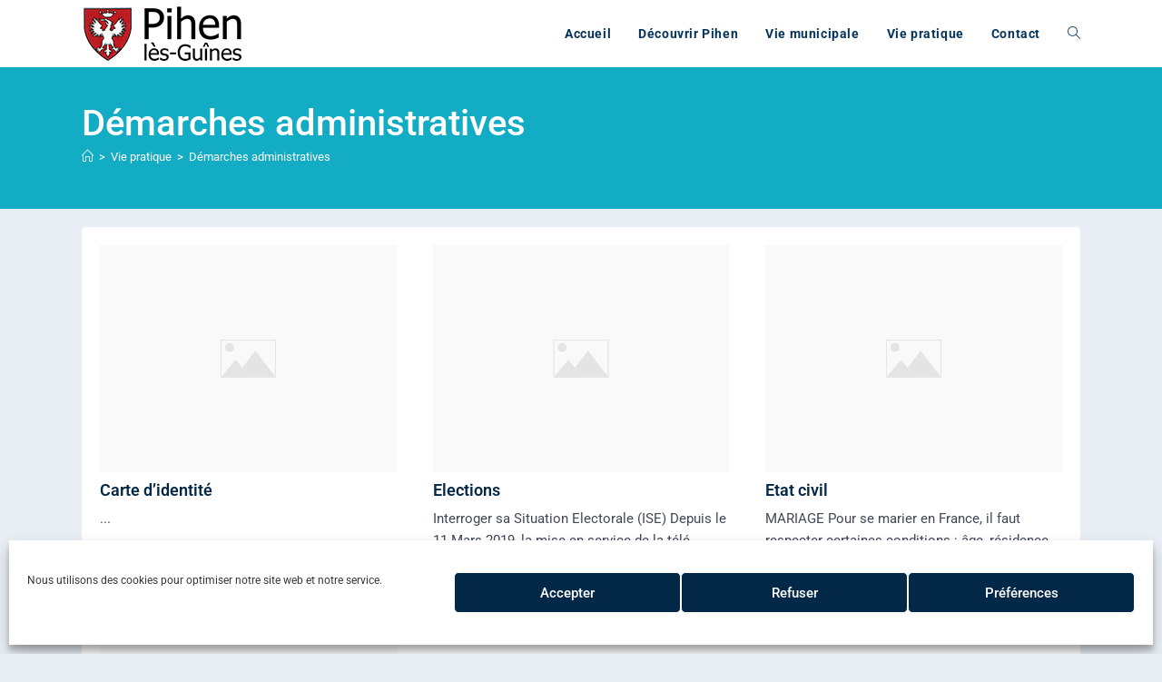

--- FILE ---
content_type: text/html; charset=UTF-8
request_url: https://pihen-les-guines.fr/vie-pratique/demarches-administratives/
body_size: 32463
content:
<!DOCTYPE html>
<html class="html" lang="fr-FR">
<head>
	<meta charset="UTF-8">
	<link rel="profile" href="https://gmpg.org/xfn/11">

	<title>Démarches administratives &#8211; Commune de Pihen-lès-Guînes</title>
<meta name='robots' content='max-image-preview:large' />
<meta name="dlm-version" content="5.1.7"><meta name="viewport" content="width=device-width, initial-scale=1"><link rel='dns-prefetch' href='//fonts.googleapis.com' />
<link rel="alternate" type="application/rss+xml" title="Commune de Pihen-lès-Guînes &raquo; Flux" href="https://pihen-les-guines.fr/feed/" />
<link rel="alternate" type="application/rss+xml" title="Commune de Pihen-lès-Guînes &raquo; Flux des commentaires" href="https://pihen-les-guines.fr/comments/feed/" />
<link rel="alternate" title="oEmbed (JSON)" type="application/json+oembed" href="https://pihen-les-guines.fr/wp-json/oembed/1.0/embed?url=https%3A%2F%2Fpihen-les-guines.fr%2Fvie-pratique%2Fdemarches-administratives%2F" />
<link rel="alternate" title="oEmbed (XML)" type="text/xml+oembed" href="https://pihen-les-guines.fr/wp-json/oembed/1.0/embed?url=https%3A%2F%2Fpihen-les-guines.fr%2Fvie-pratique%2Fdemarches-administratives%2F&#038;format=xml" />
<style id='wp-img-auto-sizes-contain-inline-css'>
img:is([sizes=auto i],[sizes^="auto," i]){contain-intrinsic-size:3000px 1500px}
/*# sourceURL=wp-img-auto-sizes-contain-inline-css */
</style>
<link rel='stylesheet' id='leaflet-css' href='https://pihen-les-guines.fr/wp-content/plugins/co-marquage-service-public/vendor/leaflet/leaflet.min.css?ver=1.4.0' media='all' />
<link rel='stylesheet' id='comarquage-css' href='https://pihen-les-guines.fr/wp-content/plugins/co-marquage-service-public/assets/css/comarquage.css?ver=0.5.77' media='all' />
<link rel='stylesheet' id='pt-cv-public-style-css' href='https://pihen-les-guines.fr/wp-content/plugins/content-views-query-and-display-post-page/public/assets/css/cv.css?ver=4.3' media='all' />
<link rel='stylesheet' id='mec-select2-style-css' href='https://pihen-les-guines.fr/wp-content/plugins/modern-events-calendar-lite/assets/packages/select2/select2.min.css?ver=6.5.5' media='all' />
<link rel='stylesheet' id='mec-font-icons-css' href='https://pihen-les-guines.fr/wp-content/plugins/modern-events-calendar-lite/assets/css/iconfonts.css?ver=6.9' media='all' />
<link rel='stylesheet' id='mec-frontend-style-css' href='https://pihen-les-guines.fr/wp-content/plugins/modern-events-calendar-lite/assets/css/frontend.min.css?ver=6.5.5' media='all' />
<link rel='stylesheet' id='mec-tooltip-style-css' href='https://pihen-les-guines.fr/wp-content/plugins/modern-events-calendar-lite/assets/packages/tooltip/tooltip.css?ver=6.9' media='all' />
<link rel='stylesheet' id='mec-tooltip-shadow-style-css' href='https://pihen-les-guines.fr/wp-content/plugins/modern-events-calendar-lite/assets/packages/tooltip/tooltipster-sideTip-shadow.min.css?ver=6.9' media='all' />
<link rel='stylesheet' id='featherlight-css' href='https://pihen-les-guines.fr/wp-content/plugins/modern-events-calendar-lite/assets/packages/featherlight/featherlight.css?ver=6.9' media='all' />
<link rel='stylesheet' id='mec-custom-google-font-css' href='https://fonts.googleapis.com/css?family=Roboto%3A100%2C+100italic%2C+300%2C+300italic%2C+regular%2C+italic%2C+500%2C+500italic%2C+700%2C+700italic%2C+900%2C+900italic%2C+%7CRoboto%3A900italic%2C+900italic%2C+900italic%2C+900italic%2C+900italic%2C+900italic%2C+900italic%2C+900italic%2C+900italic%2C+900italic%2C+900italic%2C+900italic%2C+&#038;subset=latin%2Clatin-ext' media='all' />
<link rel='stylesheet' id='mec-lity-style-css' href='https://pihen-les-guines.fr/wp-content/plugins/modern-events-calendar-lite/assets/packages/lity/lity.min.css?ver=6.9' media='all' />
<link rel='stylesheet' id='mec-general-calendar-style-css' href='https://pihen-les-guines.fr/wp-content/plugins/modern-events-calendar-lite/assets/css/mec-general-calendar.css?ver=6.9' media='all' />
<link rel='stylesheet' id='hfe-widgets-style-css' href='https://pihen-les-guines.fr/wp-content/plugins/header-footer-elementor/inc/widgets-css/frontend.css?ver=2.8.2' media='all' />
<link rel='stylesheet' id='dashicons-css' href='https://pihen-les-guines.fr/wp-includes/css/dashicons.min.css?ver=6.9' media='all' />
<style id='wp-emoji-styles-inline-css'>

	img.wp-smiley, img.emoji {
		display: inline !important;
		border: none !important;
		box-shadow: none !important;
		height: 1em !important;
		width: 1em !important;
		margin: 0 0.07em !important;
		vertical-align: -0.1em !important;
		background: none !important;
		padding: 0 !important;
	}
/*# sourceURL=wp-emoji-styles-inline-css */
</style>
<style id='classic-theme-styles-inline-css'>
/*! This file is auto-generated */
.wp-block-button__link{color:#fff;background-color:#32373c;border-radius:9999px;box-shadow:none;text-decoration:none;padding:calc(.667em + 2px) calc(1.333em + 2px);font-size:1.125em}.wp-block-file__button{background:#32373c;color:#fff;text-decoration:none}
/*# sourceURL=/wp-includes/css/classic-themes.min.css */
</style>
<style id='global-styles-inline-css'>
:root{--wp--preset--aspect-ratio--square: 1;--wp--preset--aspect-ratio--4-3: 4/3;--wp--preset--aspect-ratio--3-4: 3/4;--wp--preset--aspect-ratio--3-2: 3/2;--wp--preset--aspect-ratio--2-3: 2/3;--wp--preset--aspect-ratio--16-9: 16/9;--wp--preset--aspect-ratio--9-16: 9/16;--wp--preset--color--black: #000000;--wp--preset--color--cyan-bluish-gray: #abb8c3;--wp--preset--color--white: #ffffff;--wp--preset--color--pale-pink: #f78da7;--wp--preset--color--vivid-red: #cf2e2e;--wp--preset--color--luminous-vivid-orange: #ff6900;--wp--preset--color--luminous-vivid-amber: #fcb900;--wp--preset--color--light-green-cyan: #7bdcb5;--wp--preset--color--vivid-green-cyan: #00d084;--wp--preset--color--pale-cyan-blue: #8ed1fc;--wp--preset--color--vivid-cyan-blue: #0693e3;--wp--preset--color--vivid-purple: #9b51e0;--wp--preset--gradient--vivid-cyan-blue-to-vivid-purple: linear-gradient(135deg,rgb(6,147,227) 0%,rgb(155,81,224) 100%);--wp--preset--gradient--light-green-cyan-to-vivid-green-cyan: linear-gradient(135deg,rgb(122,220,180) 0%,rgb(0,208,130) 100%);--wp--preset--gradient--luminous-vivid-amber-to-luminous-vivid-orange: linear-gradient(135deg,rgb(252,185,0) 0%,rgb(255,105,0) 100%);--wp--preset--gradient--luminous-vivid-orange-to-vivid-red: linear-gradient(135deg,rgb(255,105,0) 0%,rgb(207,46,46) 100%);--wp--preset--gradient--very-light-gray-to-cyan-bluish-gray: linear-gradient(135deg,rgb(238,238,238) 0%,rgb(169,184,195) 100%);--wp--preset--gradient--cool-to-warm-spectrum: linear-gradient(135deg,rgb(74,234,220) 0%,rgb(151,120,209) 20%,rgb(207,42,186) 40%,rgb(238,44,130) 60%,rgb(251,105,98) 80%,rgb(254,248,76) 100%);--wp--preset--gradient--blush-light-purple: linear-gradient(135deg,rgb(255,206,236) 0%,rgb(152,150,240) 100%);--wp--preset--gradient--blush-bordeaux: linear-gradient(135deg,rgb(254,205,165) 0%,rgb(254,45,45) 50%,rgb(107,0,62) 100%);--wp--preset--gradient--luminous-dusk: linear-gradient(135deg,rgb(255,203,112) 0%,rgb(199,81,192) 50%,rgb(65,88,208) 100%);--wp--preset--gradient--pale-ocean: linear-gradient(135deg,rgb(255,245,203) 0%,rgb(182,227,212) 50%,rgb(51,167,181) 100%);--wp--preset--gradient--electric-grass: linear-gradient(135deg,rgb(202,248,128) 0%,rgb(113,206,126) 100%);--wp--preset--gradient--midnight: linear-gradient(135deg,rgb(2,3,129) 0%,rgb(40,116,252) 100%);--wp--preset--font-size--small: 13px;--wp--preset--font-size--medium: 20px;--wp--preset--font-size--large: 36px;--wp--preset--font-size--x-large: 42px;--wp--preset--spacing--20: 0.44rem;--wp--preset--spacing--30: 0.67rem;--wp--preset--spacing--40: 1rem;--wp--preset--spacing--50: 1.5rem;--wp--preset--spacing--60: 2.25rem;--wp--preset--spacing--70: 3.38rem;--wp--preset--spacing--80: 5.06rem;--wp--preset--shadow--natural: 6px 6px 9px rgba(0, 0, 0, 0.2);--wp--preset--shadow--deep: 12px 12px 50px rgba(0, 0, 0, 0.4);--wp--preset--shadow--sharp: 6px 6px 0px rgba(0, 0, 0, 0.2);--wp--preset--shadow--outlined: 6px 6px 0px -3px rgb(255, 255, 255), 6px 6px rgb(0, 0, 0);--wp--preset--shadow--crisp: 6px 6px 0px rgb(0, 0, 0);}:where(.is-layout-flex){gap: 0.5em;}:where(.is-layout-grid){gap: 0.5em;}body .is-layout-flex{display: flex;}.is-layout-flex{flex-wrap: wrap;align-items: center;}.is-layout-flex > :is(*, div){margin: 0;}body .is-layout-grid{display: grid;}.is-layout-grid > :is(*, div){margin: 0;}:where(.wp-block-columns.is-layout-flex){gap: 2em;}:where(.wp-block-columns.is-layout-grid){gap: 2em;}:where(.wp-block-post-template.is-layout-flex){gap: 1.25em;}:where(.wp-block-post-template.is-layout-grid){gap: 1.25em;}.has-black-color{color: var(--wp--preset--color--black) !important;}.has-cyan-bluish-gray-color{color: var(--wp--preset--color--cyan-bluish-gray) !important;}.has-white-color{color: var(--wp--preset--color--white) !important;}.has-pale-pink-color{color: var(--wp--preset--color--pale-pink) !important;}.has-vivid-red-color{color: var(--wp--preset--color--vivid-red) !important;}.has-luminous-vivid-orange-color{color: var(--wp--preset--color--luminous-vivid-orange) !important;}.has-luminous-vivid-amber-color{color: var(--wp--preset--color--luminous-vivid-amber) !important;}.has-light-green-cyan-color{color: var(--wp--preset--color--light-green-cyan) !important;}.has-vivid-green-cyan-color{color: var(--wp--preset--color--vivid-green-cyan) !important;}.has-pale-cyan-blue-color{color: var(--wp--preset--color--pale-cyan-blue) !important;}.has-vivid-cyan-blue-color{color: var(--wp--preset--color--vivid-cyan-blue) !important;}.has-vivid-purple-color{color: var(--wp--preset--color--vivid-purple) !important;}.has-black-background-color{background-color: var(--wp--preset--color--black) !important;}.has-cyan-bluish-gray-background-color{background-color: var(--wp--preset--color--cyan-bluish-gray) !important;}.has-white-background-color{background-color: var(--wp--preset--color--white) !important;}.has-pale-pink-background-color{background-color: var(--wp--preset--color--pale-pink) !important;}.has-vivid-red-background-color{background-color: var(--wp--preset--color--vivid-red) !important;}.has-luminous-vivid-orange-background-color{background-color: var(--wp--preset--color--luminous-vivid-orange) !important;}.has-luminous-vivid-amber-background-color{background-color: var(--wp--preset--color--luminous-vivid-amber) !important;}.has-light-green-cyan-background-color{background-color: var(--wp--preset--color--light-green-cyan) !important;}.has-vivid-green-cyan-background-color{background-color: var(--wp--preset--color--vivid-green-cyan) !important;}.has-pale-cyan-blue-background-color{background-color: var(--wp--preset--color--pale-cyan-blue) !important;}.has-vivid-cyan-blue-background-color{background-color: var(--wp--preset--color--vivid-cyan-blue) !important;}.has-vivid-purple-background-color{background-color: var(--wp--preset--color--vivid-purple) !important;}.has-black-border-color{border-color: var(--wp--preset--color--black) !important;}.has-cyan-bluish-gray-border-color{border-color: var(--wp--preset--color--cyan-bluish-gray) !important;}.has-white-border-color{border-color: var(--wp--preset--color--white) !important;}.has-pale-pink-border-color{border-color: var(--wp--preset--color--pale-pink) !important;}.has-vivid-red-border-color{border-color: var(--wp--preset--color--vivid-red) !important;}.has-luminous-vivid-orange-border-color{border-color: var(--wp--preset--color--luminous-vivid-orange) !important;}.has-luminous-vivid-amber-border-color{border-color: var(--wp--preset--color--luminous-vivid-amber) !important;}.has-light-green-cyan-border-color{border-color: var(--wp--preset--color--light-green-cyan) !important;}.has-vivid-green-cyan-border-color{border-color: var(--wp--preset--color--vivid-green-cyan) !important;}.has-pale-cyan-blue-border-color{border-color: var(--wp--preset--color--pale-cyan-blue) !important;}.has-vivid-cyan-blue-border-color{border-color: var(--wp--preset--color--vivid-cyan-blue) !important;}.has-vivid-purple-border-color{border-color: var(--wp--preset--color--vivid-purple) !important;}.has-vivid-cyan-blue-to-vivid-purple-gradient-background{background: var(--wp--preset--gradient--vivid-cyan-blue-to-vivid-purple) !important;}.has-light-green-cyan-to-vivid-green-cyan-gradient-background{background: var(--wp--preset--gradient--light-green-cyan-to-vivid-green-cyan) !important;}.has-luminous-vivid-amber-to-luminous-vivid-orange-gradient-background{background: var(--wp--preset--gradient--luminous-vivid-amber-to-luminous-vivid-orange) !important;}.has-luminous-vivid-orange-to-vivid-red-gradient-background{background: var(--wp--preset--gradient--luminous-vivid-orange-to-vivid-red) !important;}.has-very-light-gray-to-cyan-bluish-gray-gradient-background{background: var(--wp--preset--gradient--very-light-gray-to-cyan-bluish-gray) !important;}.has-cool-to-warm-spectrum-gradient-background{background: var(--wp--preset--gradient--cool-to-warm-spectrum) !important;}.has-blush-light-purple-gradient-background{background: var(--wp--preset--gradient--blush-light-purple) !important;}.has-blush-bordeaux-gradient-background{background: var(--wp--preset--gradient--blush-bordeaux) !important;}.has-luminous-dusk-gradient-background{background: var(--wp--preset--gradient--luminous-dusk) !important;}.has-pale-ocean-gradient-background{background: var(--wp--preset--gradient--pale-ocean) !important;}.has-electric-grass-gradient-background{background: var(--wp--preset--gradient--electric-grass) !important;}.has-midnight-gradient-background{background: var(--wp--preset--gradient--midnight) !important;}.has-small-font-size{font-size: var(--wp--preset--font-size--small) !important;}.has-medium-font-size{font-size: var(--wp--preset--font-size--medium) !important;}.has-large-font-size{font-size: var(--wp--preset--font-size--large) !important;}.has-x-large-font-size{font-size: var(--wp--preset--font-size--x-large) !important;}
:where(.wp-block-post-template.is-layout-flex){gap: 1.25em;}:where(.wp-block-post-template.is-layout-grid){gap: 1.25em;}
:where(.wp-block-term-template.is-layout-flex){gap: 1.25em;}:where(.wp-block-term-template.is-layout-grid){gap: 1.25em;}
:where(.wp-block-columns.is-layout-flex){gap: 2em;}:where(.wp-block-columns.is-layout-grid){gap: 2em;}
:root :where(.wp-block-pullquote){font-size: 1.5em;line-height: 1.6;}
/*# sourceURL=global-styles-inline-css */
</style>
<link rel='stylesheet' id='contact-form-7-css' href='https://pihen-les-guines.fr/wp-content/plugins/contact-form-7/includes/css/styles.css?ver=6.1.4' media='all' />
<link rel='stylesheet' id='wpsbc-style-css' href='https://pihen-les-guines.fr/wp-content/plugins/wp-simple-booking-calendar/assets/css/style-front-end.min.css?ver=2.0.15' media='all' />
<link rel='stylesheet' id='cmplz-general-css' href='https://pihen-les-guines.fr/wp-content/plugins/complianz-gdpr/assets/css/cookieblocker.min.css?ver=1766433559' media='all' />
<link rel='stylesheet' id='hfe-style-css' href='https://pihen-les-guines.fr/wp-content/plugins/header-footer-elementor/assets/css/header-footer-elementor.css?ver=2.8.2' media='all' />
<link rel='stylesheet' id='elementor-icons-css' href='https://pihen-les-guines.fr/wp-content/plugins/elementor/assets/lib/eicons/css/elementor-icons.min.css?ver=5.46.0' media='all' />
<link rel='stylesheet' id='elementor-frontend-css' href='https://pihen-les-guines.fr/wp-content/plugins/elementor/assets/css/frontend.min.css?ver=3.34.4' media='all' />
<link rel='stylesheet' id='elementor-post-12-css' href='https://pihen-les-guines.fr/wp-content/uploads/elementor/css/post-12.css?ver=1769799619' media='all' />
<link rel='stylesheet' id='elementor-post-481-css' href='https://pihen-les-guines.fr/wp-content/uploads/elementor/css/post-481.css?ver=1769842487' media='all' />
<link rel='stylesheet' id='parent-style-css' href='https://pihen-les-guines.fr/wp-content/themes/oceanwp/style.css?ver=6.9' media='all' />
<link rel='stylesheet' id='font-awesome-css' href='https://pihen-les-guines.fr/wp-content/themes/oceanwp/assets/fonts/fontawesome/css/all.min.css?ver=6.7.2' media='all' />
<link rel='stylesheet' id='simple-line-icons-css' href='https://pihen-les-guines.fr/wp-content/themes/oceanwp/assets/css/third/simple-line-icons.min.css?ver=2.4.0' media='all' />
<link rel='stylesheet' id='oceanwp-style-css' href='https://pihen-les-guines.fr/wp-content/themes/oceanwp/assets/css/style.min.css?ver=1.0.0' media='all' />
<link rel='stylesheet' id='oceanwp-google-font-roboto-css' href='//fonts.googleapis.com/css?family=Roboto%3A100%2C200%2C300%2C400%2C500%2C600%2C700%2C800%2C900%2C100i%2C200i%2C300i%2C400i%2C500i%2C600i%2C700i%2C800i%2C900i&#038;subset=latin&#038;display=swap&#038;ver=6.9' media='all' />
<link rel='stylesheet' id='hfe-elementor-icons-css' href='https://pihen-les-guines.fr/wp-content/plugins/elementor/assets/lib/eicons/css/elementor-icons.min.css?ver=5.34.0' media='all' />
<link rel='stylesheet' id='hfe-icons-list-css' href='https://pihen-les-guines.fr/wp-content/plugins/elementor/assets/css/widget-icon-list.min.css?ver=3.24.3' media='all' />
<link rel='stylesheet' id='hfe-social-icons-css' href='https://pihen-les-guines.fr/wp-content/plugins/elementor/assets/css/widget-social-icons.min.css?ver=3.24.0' media='all' />
<link rel='stylesheet' id='hfe-social-share-icons-brands-css' href='https://pihen-les-guines.fr/wp-content/plugins/elementor/assets/lib/font-awesome/css/brands.css?ver=5.15.3' media='all' />
<link rel='stylesheet' id='hfe-social-share-icons-fontawesome-css' href='https://pihen-les-guines.fr/wp-content/plugins/elementor/assets/lib/font-awesome/css/fontawesome.css?ver=5.15.3' media='all' />
<link rel='stylesheet' id='hfe-nav-menu-icons-css' href='https://pihen-les-guines.fr/wp-content/plugins/elementor/assets/lib/font-awesome/css/solid.css?ver=5.15.3' media='all' />
<link rel='stylesheet' id='eael-general-css' href='https://pihen-les-guines.fr/wp-content/plugins/essential-addons-for-elementor-lite/assets/front-end/css/view/general.min.css?ver=6.5.9' media='all' />
<link rel='stylesheet' id='oe-widgets-style-css' href='https://pihen-les-guines.fr/wp-content/plugins/ocean-extra/assets/css/widgets.css?ver=6.9' media='all' />
<link rel='stylesheet' id='oss-social-share-style-css' href='https://pihen-les-guines.fr/wp-content/plugins/ocean-social-sharing/assets/css/style.min.css?ver=6.9' media='all' />
<link rel='stylesheet' id='elementor-gf-local-roboto-css' href='https://pihen-les-guines.fr/wp-content/uploads/elementor/google-fonts/css/roboto.css?ver=1742330933' media='all' />
<link rel='stylesheet' id='elementor-gf-local-robotoslab-css' href='https://pihen-les-guines.fr/wp-content/uploads/elementor/google-fonts/css/robotoslab.css?ver=1742330935' media='all' />
<!--n2css--><!--n2js--><script src="https://pihen-les-guines.fr/wp-includes/js/jquery/jquery.min.js?ver=3.7.1" id="jquery-core-js"></script>
<script src="https://pihen-les-guines.fr/wp-includes/js/jquery/jquery-migrate.min.js?ver=3.4.1" id="jquery-migrate-js"></script>
<script id="jquery-js-after">
!function($){"use strict";$(document).ready(function(){$(this).scrollTop()>100&&$(".hfe-scroll-to-top-wrap").removeClass("hfe-scroll-to-top-hide"),$(window).scroll(function(){$(this).scrollTop()<100?$(".hfe-scroll-to-top-wrap").fadeOut(300):$(".hfe-scroll-to-top-wrap").fadeIn(300)}),$(".hfe-scroll-to-top-wrap").on("click",function(){$("html, body").animate({scrollTop:0},300);return!1})})}(jQuery);
!function($){'use strict';$(document).ready(function(){var bar=$('.hfe-reading-progress-bar');if(!bar.length)return;$(window).on('scroll',function(){var s=$(window).scrollTop(),d=$(document).height()-$(window).height(),p=d? s/d*100:0;bar.css('width',p+'%')});});}(jQuery);
//# sourceURL=jquery-js-after
</script>
<script src="https://pihen-les-guines.fr/wp-content/plugins/modern-events-calendar-lite/assets/js/mec-general-calendar.js?ver=6.5.5" id="mec-general-calendar-script-js"></script>
<script id="mec-frontend-script-js-extra">
var mecdata = {"day":"jour","days":"jours","hour":"heure","hours":"heures","minute":"minute","minutes":"minutes","second":"seconde","seconds":"secondes","elementor_edit_mode":"no","recapcha_key":"","ajax_url":"https://pihen-les-guines.fr/wp-admin/admin-ajax.php","fes_nonce":"8c207e45d8","current_year":"2026","current_month":"02","datepicker_format":"dd-mm-yy&d-m-Y"};
//# sourceURL=mec-frontend-script-js-extra
</script>
<script src="https://pihen-les-guines.fr/wp-content/plugins/modern-events-calendar-lite/assets/js/frontend.js?ver=6.5.5" id="mec-frontend-script-js"></script>
<script src="https://pihen-les-guines.fr/wp-content/plugins/modern-events-calendar-lite/assets/js/events.js?ver=6.5.5" id="mec-events-script-js"></script>
<link rel="https://api.w.org/" href="https://pihen-les-guines.fr/wp-json/" /><link rel="alternate" title="JSON" type="application/json" href="https://pihen-les-guines.fr/wp-json/wp/v2/pages/481" /><link rel="EditURI" type="application/rsd+xml" title="RSD" href="https://pihen-les-guines.fr/xmlrpc.php?rsd" />
<meta name="generator" content="WordPress 6.9" />
<link rel="canonical" href="https://pihen-les-guines.fr/vie-pratique/demarches-administratives/" />
<link rel='shortlink' href='https://pihen-les-guines.fr/?p=481' />
<style id="mystickymenu" type="text/css">#mysticky-nav { width:100%; position: static; height: auto !important; }#mysticky-nav.wrapfixed { position:fixed; left: 0px; margin-top:0px;  z-index: 500; -webkit-transition: 0s; -moz-transition: 0s; -o-transition: 0s; transition: 0s; -ms-filter:"progid:DXImageTransform.Microsoft.Alpha(Opacity=100)"; filter: alpha(opacity=100); opacity:1; background-color: #fff;}#mysticky-nav.wrapfixed .myfixed{ background-color: #fff; position: relative;top: auto;left: auto;right: auto;}#mysticky-nav .myfixed { margin:0 auto; float:none; border:0px; background:none; max-width:100%; }</style>			<style type="text/css">
																															</style>
						<style>.cmplz-hidden {
					display: none !important;
				}</style><meta name="generator" content="Elementor 3.34.4; features: additional_custom_breakpoints; settings: css_print_method-external, google_font-enabled, font_display-auto">
			<style>
				.e-con.e-parent:nth-of-type(n+4):not(.e-lazyloaded):not(.e-no-lazyload),
				.e-con.e-parent:nth-of-type(n+4):not(.e-lazyloaded):not(.e-no-lazyload) * {
					background-image: none !important;
				}
				@media screen and (max-height: 1024px) {
					.e-con.e-parent:nth-of-type(n+3):not(.e-lazyloaded):not(.e-no-lazyload),
					.e-con.e-parent:nth-of-type(n+3):not(.e-lazyloaded):not(.e-no-lazyload) * {
						background-image: none !important;
					}
				}
				@media screen and (max-height: 640px) {
					.e-con.e-parent:nth-of-type(n+2):not(.e-lazyloaded):not(.e-no-lazyload),
					.e-con.e-parent:nth-of-type(n+2):not(.e-lazyloaded):not(.e-no-lazyload) * {
						background-image: none !important;
					}
				}
			</style>
			<link rel="icon" href="https://pihen-les-guines.fr/wp-content/uploads/2021/05/blason-150x150.png" sizes="32x32" />
<link rel="icon" href="https://pihen-les-guines.fr/wp-content/uploads/2021/05/blason-300x300.png" sizes="192x192" />
<link rel="apple-touch-icon" href="https://pihen-les-guines.fr/wp-content/uploads/2021/05/blason-300x300.png" />
<meta name="msapplication-TileImage" content="https://pihen-les-guines.fr/wp-content/uploads/2021/05/blason-300x300.png" />
		<style id="wp-custom-css">
			/* Logo */#site-logo #site-logo-inner a:hover img{-moz-opacity:1;-webkit-opacity:1;opacity:1}/* Menu */ul.sub-menu{padding-bottom:15px}ul.sub-menu ul{padding-bottom:0}.dropdown-menu li .sub-menu li.menu-item a{padding:20px 20px 8px 20px;font-size:13.5px}.dropdown-menu li li .sub-menu li.menu-item a{padding:3px 19px}#mobile-dropdown ul.sub-menu{padding-bottom:0}/* Content View */.pt-cv-ifield{background-color:#fff;padding:20px;border-radius:5px}.pt-cv-content{margin:0;line-height:1.6}.pt-cv-readmore{display:none!important}/* Contenu */table th{text-transform:none;font-weight:bold}/* Accueil */.elementor-widget-wrap{padding:0!important}/* Page */.single-page-article{background-color:#fff;border-radius:5px;padding:20px}.elementor-page .single-page-article{background-color:none;border-radius:none;padding:0}/* Blog */.blog-entry.thumbnail-entry .thumbnail{width:30%}.blog-entry.thumbnail-entry .blog-entry-content{width:70%}.blog-entry-inner{background-color:#fff;padding:20px;border-radius:5px}.blog-entry-content{padding-left:20px!important}.blog-entry.thumbnail-entry{border:0;margin-bottom:0;padding-bottom:20px}.blog-entry.thumbnail-entry .blog-entry-readmore i.fa.fa-angle-right{display:none}.blog-entry.thumbnail-entry .blog-entry-category{display:none}.blog-entry-readmore{display:none}.blog-entry-comments{display:none}.thumbnail-caption{display:none}#blog-entries article{background:none;border-radius:0;padding:0 0 20px 0}/* Blog - Article */.single-post:not(.elementor-page) .entry-content a:not(.wp-block-button__link):not(.wp-block-file__button),.page:not(.elementor-page):not(.woocommerce-page) .entry a:not(.wp-block-button__link):not(.wp-block-file__button){text-decoration:none}.single-post:not(.elementor-page) .entry-content a:not(.wp-block-button__link):not(.wp-block-file__button):hover,.page:not(.elementor-page):not(.woocommerce-page):hover .entry a:not(.wp-block-button__link):not(.wp-block-file__button):hover{text-decoration:none}#main #content-wrap{padding-top:20px;padding-bottom:20px}article{background-color:#fff;padding:20px;border-radius:5px}.single-post ul.meta{border:0;padding-bottom:20px;padding-right:0!important}.single-post ul.meta li i{padding-right:4px}ul.meta{color:#888!important;font-size:13px!important;margin:0}ul.meta li{padding:0;width:100%}.icon-clock:before{font-size:13px}/* Agenda - Accueil */.mec-event-article{padding:20px!important}.mec-skin-carousel-container .mec-event-article{margin:0 15px!important}.event-carousel-type1-head .mec-event-date-carousel:before,.mec-event-countdown-style3 .mec-event-date:before{box-shadow:none}.mec-event-carousel-content{padding:20px 0 0 0;margin:0;border:0;box-shadow:none!important}.mec-event-carousel-content{padding:0;margin:0!important;height:35px}.mec-wrap h4{margin-top:10px;margin-bottom:0;line-height:0.8}.mec-carousel-event-location{margin:0!important;display:none}.mec-color-hover{font-weight:600!important;color:#032848!important;font-size:18px!important;letter-spacing:0!important}.mec-color-hover:hover{color:#13acc5!important}/* Agenda - Liste */.mec-month-divider span{/*color:#eb6b4b;*/}.mec-wrap .mec-totalcal-box{border:0;box-shadow:none;background:#fff;border-radius:5px}.mec-event-article{padding:20px 20px 0 20px;background-color:#fff;border-radius:5px;border:0!important;box-shadow:none!important}.mec-event-footer{padding:0;border:0;background-color:#fff;display:none}/* Agenda - Mensuel */.mec-table-side-day{border:0!important}.mec-calendar-header h2{border:0}/* Agenda - Page */@media only screen and (max-width:1129px){.mec-container{margin-right:20px;margin-left:20px;width:auto}}@media only screen and (min-width:1130px){.mec-container{width:1130px}.mec-wrap .row{margin-left:0;margin-right:0}}.mec-event-content{padding-bottom:0!important}.mec-event-content li{font-family:'Roboto',sans-serif;font-weight:300;color:#414856}.mec-event-content h2{font-weight:500;font-size:28px;color:#13acc5;margin:0 0 20px;line-height:1.4}.mec-wrap p{color:#414856!important;font-size:15px}.col-md-8{padding-left :0!important}.col-md-8 .mec-events-event-image{display:none}.col-md-8 .mec-single-title{display:none}.col-md-8 .mec-event-content{padding-top:0!important}.mec-container{padding-top:0}.mec-holding-status-ongoing{display:none}.mec-holding-status-expired{display:none}.mec-single-event{background-color:#fff;border-radius:5px;margin:20px 0;padding:20px}.mec-single-event .mec-events-meta-group-booking,.mec-single-event .mec-frontbox{border:1px solid #e8eef3;box-shadow:none;border-radius:5px;padding:10px}.mec-event-cost,.mec-event-more-info,.mec-event-website,.mec-events-meta-date,.mec-single-event-additional-organizers,.mec-single-event-category,.mec-single-event-date,.mec-single-event-label,.mec-single-event-location,.mec-single-event-organizer,.mec-single-event-time{background:#fff}/* Téléchargement */.dlm-downloads{list-style-type:none;margin:0;padding;0}.download-document{border-radius:5px;padding:10px 20px;margin:0 0 20px;border:1px solid #e8eef3}.title-document{margin:0!important;font-weight:500!important;font-size:18px!important}.download-document ul{list-style-type:none;display:flex;margin:0;padding;0}.download-document a{display:inline-block;color:#fff;font-size:12px;font-weight:600;text-transform:uppercase;background-color:#032848;border-radius:5px;padding:10px 14px;transition:all 0.3s ease}.download-document a:hover{color:#fff;background-color:#13ACC5}.type-document{text-transform:uppercase;border-right:1px solid #E8EEF3;margin-right:10px;padding-right:10px}.left-document{float:left}.right-document{margin-top:8px;float:right}.content-document::after{clear:both;content:"";display:table}/* Recherche */.search-results article{background-color:#fff;border-radius:5px;padding :20px}.search-results article h2{border:0}.search-results .thumbnail{display:none}/* Co-marquage service-public.fr */#comarquage #co-bar{margin-bottom :15px;border-radius:5px;background-color:#fff;border:1px solid #e8eef3}#comarquage #co-bar #co-search{display:none}#comarquage .co-breadcrumb{display:none}#comarquage .news-cat{display:none}/* Footer */.widget-title{border:0;padding:0}.icon-location-pin,.icon-phone{color:#13ACC5!important}/* Tableau */.wp-block-table.is-style-stripes{border-bottom:0}/* Captcha */.grecaptcha-badge{visibility:hidden}/* Formulaire contact */#responsive-form{margin:0 auto;width:100%}.form-row{width:100%}.column-half,.column-full{float:left;position:relative;padding:.3em 0;width:100%;-webkit-box-sizing:border-box;-moz-box-sizing:border-box;box-sizing:border-box}.column-half.left{padding-right:.3em}.column-half.right{padding-left:.3em}.clearfix:after{content:"";display:table;clear:both}@media only screen and (min-width:48em){.column-half{width:50%}}		</style>
		<!-- OceanWP CSS -->
<style type="text/css">
/* Colors */a:hover,a.light:hover,.theme-heading .text::before,.theme-heading .text::after,#top-bar-content >a:hover,#top-bar-social li.oceanwp-email a:hover,#site-navigation-wrap .dropdown-menu >li >a:hover,#site-header.medium-header #medium-searchform button:hover,.oceanwp-mobile-menu-icon a:hover,.blog-entry.post .blog-entry-header .entry-title a:hover,.blog-entry.post .blog-entry-readmore a:hover,.blog-entry.thumbnail-entry .blog-entry-category a,ul.meta li a:hover,.dropcap,.single nav.post-navigation .nav-links .title,body .related-post-title a:hover,body #wp-calendar caption,body .contact-info-widget.default i,body .contact-info-widget.big-icons i,body .custom-links-widget .oceanwp-custom-links li a:hover,body .custom-links-widget .oceanwp-custom-links li a:hover:before,body .posts-thumbnails-widget li a:hover,body .social-widget li.oceanwp-email a:hover,.comment-author .comment-meta .comment-reply-link,#respond #cancel-comment-reply-link:hover,#footer-widgets .footer-box a:hover,#footer-bottom a:hover,#footer-bottom #footer-bottom-menu a:hover,.sidr a:hover,.sidr-class-dropdown-toggle:hover,.sidr-class-menu-item-has-children.active >a,.sidr-class-menu-item-has-children.active >a >.sidr-class-dropdown-toggle,input[type=checkbox]:checked:before{color:#032848}.single nav.post-navigation .nav-links .title .owp-icon use,.blog-entry.post .blog-entry-readmore a:hover .owp-icon use,body .contact-info-widget.default .owp-icon use,body .contact-info-widget.big-icons .owp-icon use{stroke:#032848}input[type="button"],input[type="reset"],input[type="submit"],button[type="submit"],.button,#site-navigation-wrap .dropdown-menu >li.btn >a >span,.thumbnail:hover i,.thumbnail:hover .link-post-svg-icon,.post-quote-content,.omw-modal .omw-close-modal,body .contact-info-widget.big-icons li:hover i,body .contact-info-widget.big-icons li:hover .owp-icon,body div.wpforms-container-full .wpforms-form input[type=submit],body div.wpforms-container-full .wpforms-form button[type=submit],body div.wpforms-container-full .wpforms-form .wpforms-page-button,.woocommerce-cart .wp-element-button,.woocommerce-checkout .wp-element-button,.wp-block-button__link{background-color:#032848}.widget-title{border-color:#032848}blockquote{border-color:#032848}.wp-block-quote{border-color:#032848}#searchform-dropdown{border-color:#032848}.dropdown-menu .sub-menu{border-color:#032848}.blog-entry.large-entry .blog-entry-readmore a:hover{border-color:#032848}.oceanwp-newsletter-form-wrap input[type="email"]:focus{border-color:#032848}.social-widget li.oceanwp-email a:hover{border-color:#032848}#respond #cancel-comment-reply-link:hover{border-color:#032848}body .contact-info-widget.big-icons li:hover i{border-color:#032848}body .contact-info-widget.big-icons li:hover .owp-icon{border-color:#032848}#footer-widgets .oceanwp-newsletter-form-wrap input[type="email"]:focus{border-color:#032848}input[type="button"]:hover,input[type="reset"]:hover,input[type="submit"]:hover,button[type="submit"]:hover,input[type="button"]:focus,input[type="reset"]:focus,input[type="submit"]:focus,button[type="submit"]:focus,.button:hover,.button:focus,#site-navigation-wrap .dropdown-menu >li.btn >a:hover >span,.post-quote-author,.omw-modal .omw-close-modal:hover,body div.wpforms-container-full .wpforms-form input[type=submit]:hover,body div.wpforms-container-full .wpforms-form button[type=submit]:hover,body div.wpforms-container-full .wpforms-form .wpforms-page-button:hover,.woocommerce-cart .wp-element-button:hover,.woocommerce-checkout .wp-element-button:hover,.wp-block-button__link:hover{background-color:#13acc5}body,.separate-layout,.has-parallax-footer:not(.separate-layout) #main{background-color:#e8eef3}a{color:#032848}a .owp-icon use{stroke:#032848}a:hover{color:#13acc5}a:hover .owp-icon use{stroke:#13acc5}body .theme-button,body input[type="submit"],body button[type="submit"],body button,body .button,body div.wpforms-container-full .wpforms-form input[type=submit],body div.wpforms-container-full .wpforms-form button[type=submit],body div.wpforms-container-full .wpforms-form .wpforms-page-button,.woocommerce-cart .wp-element-button,.woocommerce-checkout .wp-element-button,.wp-block-button__link{border-color:#ffffff}body .theme-button:hover,body input[type="submit"]:hover,body button[type="submit"]:hover,body button:hover,body .button:hover,body div.wpforms-container-full .wpforms-form input[type=submit]:hover,body div.wpforms-container-full .wpforms-form input[type=submit]:active,body div.wpforms-container-full .wpforms-form button[type=submit]:hover,body div.wpforms-container-full .wpforms-form button[type=submit]:active,body div.wpforms-container-full .wpforms-form .wpforms-page-button:hover,body div.wpforms-container-full .wpforms-form .wpforms-page-button:active,.woocommerce-cart .wp-element-button:hover,.woocommerce-checkout .wp-element-button:hover,.wp-block-button__link:hover{border-color:#ffffff}form input[type="text"],form input[type="password"],form input[type="email"],form input[type="url"],form input[type="date"],form input[type="month"],form input[type="time"],form input[type="datetime"],form input[type="datetime-local"],form input[type="week"],form input[type="number"],form input[type="search"],form input[type="tel"],form input[type="color"],form select,form textarea,.select2-container .select2-choice,.woocommerce .woocommerce-checkout .select2-container--default .select2-selection--single{border-color:#cccccc}body div.wpforms-container-full .wpforms-form input[type=date],body div.wpforms-container-full .wpforms-form input[type=datetime],body div.wpforms-container-full .wpforms-form input[type=datetime-local],body div.wpforms-container-full .wpforms-form input[type=email],body div.wpforms-container-full .wpforms-form input[type=month],body div.wpforms-container-full .wpforms-form input[type=number],body div.wpforms-container-full .wpforms-form input[type=password],body div.wpforms-container-full .wpforms-form input[type=range],body div.wpforms-container-full .wpforms-form input[type=search],body div.wpforms-container-full .wpforms-form input[type=tel],body div.wpforms-container-full .wpforms-form input[type=text],body div.wpforms-container-full .wpforms-form input[type=time],body div.wpforms-container-full .wpforms-form input[type=url],body div.wpforms-container-full .wpforms-form input[type=week],body div.wpforms-container-full .wpforms-form select,body div.wpforms-container-full .wpforms-form textarea{border-color:#cccccc}form input[type="text"]:focus,form input[type="password"]:focus,form input[type="email"]:focus,form input[type="tel"]:focus,form input[type="url"]:focus,form input[type="search"]:focus,form textarea:focus,.select2-drop-active,.select2-dropdown-open.select2-drop-above .select2-choice,.select2-dropdown-open.select2-drop-above .select2-choices,.select2-drop.select2-drop-above.select2-drop-active,.select2-container-active .select2-choice,.select2-container-active .select2-choices{border-color:#aaaaaa}body div.wpforms-container-full .wpforms-form input:focus,body div.wpforms-container-full .wpforms-form textarea:focus,body div.wpforms-container-full .wpforms-form select:focus{border-color:#aaaaaa}form input[type="text"],form input[type="password"],form input[type="email"],form input[type="url"],form input[type="date"],form input[type="month"],form input[type="time"],form input[type="datetime"],form input[type="datetime-local"],form input[type="week"],form input[type="number"],form input[type="search"],form input[type="tel"],form input[type="color"],form select,form textarea,.woocommerce .woocommerce-checkout .select2-container--default .select2-selection--single{background-color:#ffffff}body div.wpforms-container-full .wpforms-form input[type=date],body div.wpforms-container-full .wpforms-form input[type=datetime],body div.wpforms-container-full .wpforms-form input[type=datetime-local],body div.wpforms-container-full .wpforms-form input[type=email],body div.wpforms-container-full .wpforms-form input[type=month],body div.wpforms-container-full .wpforms-form input[type=number],body div.wpforms-container-full .wpforms-form input[type=password],body div.wpforms-container-full .wpforms-form input[type=range],body div.wpforms-container-full .wpforms-form input[type=search],body div.wpforms-container-full .wpforms-form input[type=tel],body div.wpforms-container-full .wpforms-form input[type=text],body div.wpforms-container-full .wpforms-form input[type=time],body div.wpforms-container-full .wpforms-form input[type=url],body div.wpforms-container-full .wpforms-form input[type=week],body div.wpforms-container-full .wpforms-form select,body div.wpforms-container-full .wpforms-form textarea{background-color:#ffffff}form input[type="text"],form input[type="password"],form input[type="email"],form input[type="url"],form input[type="date"],form input[type="month"],form input[type="time"],form input[type="datetime"],form input[type="datetime-local"],form input[type="week"],form input[type="number"],form input[type="search"],form input[type="tel"],form input[type="color"],form select,form textarea{color:#363636}body div.wpforms-container-full .wpforms-form input[type=date],body div.wpforms-container-full .wpforms-form input[type=datetime],body div.wpforms-container-full .wpforms-form input[type=datetime-local],body div.wpforms-container-full .wpforms-form input[type=email],body div.wpforms-container-full .wpforms-form input[type=month],body div.wpforms-container-full .wpforms-form input[type=number],body div.wpforms-container-full .wpforms-form input[type=password],body div.wpforms-container-full .wpforms-form input[type=range],body div.wpforms-container-full .wpforms-form input[type=search],body div.wpforms-container-full .wpforms-form input[type=tel],body div.wpforms-container-full .wpforms-form input[type=text],body div.wpforms-container-full .wpforms-form input[type=time],body div.wpforms-container-full .wpforms-form input[type=url],body div.wpforms-container-full .wpforms-form input[type=week],body div.wpforms-container-full .wpforms-form select,body div.wpforms-container-full .wpforms-form textarea{color:#363636}.page-header .page-header-title,.page-header.background-image-page-header .page-header-title{color:#ffffff}.page-header .page-subheading{color:#ffffff}.site-breadcrumbs,.background-image-page-header .site-breadcrumbs{color:#ffffff}.site-breadcrumbs ul li .breadcrumb-sep,.site-breadcrumbs ol li .breadcrumb-sep{color:#ffffff}.site-breadcrumbs a,.background-image-page-header .site-breadcrumbs a{color:#ffffff}.site-breadcrumbs a .owp-icon use,.background-image-page-header .site-breadcrumbs a .owp-icon use{stroke:#ffffff}.site-breadcrumbs a:hover,.background-image-page-header .site-breadcrumbs a:hover{color:#032848}.site-breadcrumbs a:hover .owp-icon use,.background-image-page-header .site-breadcrumbs a:hover .owp-icon use{stroke:#032848}body{color:#414856}h1{color:#1e1e1e}h2{color:#13acc5}/* OceanWP Style Settings CSS */.container{width:1100px}.theme-button,input[type="submit"],button[type="submit"],button,.button,body div.wpforms-container-full .wpforms-form input[type=submit],body div.wpforms-container-full .wpforms-form button[type=submit],body div.wpforms-container-full .wpforms-form .wpforms-page-button{border-style:solid}.theme-button,input[type="submit"],button[type="submit"],button,.button,body div.wpforms-container-full .wpforms-form input[type=submit],body div.wpforms-container-full .wpforms-form button[type=submit],body div.wpforms-container-full .wpforms-form .wpforms-page-button{border-width:1px}form input[type="text"],form input[type="password"],form input[type="email"],form input[type="url"],form input[type="date"],form input[type="month"],form input[type="time"],form input[type="datetime"],form input[type="datetime-local"],form input[type="week"],form input[type="number"],form input[type="search"],form input[type="tel"],form input[type="color"],form select,form textarea,.woocommerce .woocommerce-checkout .select2-container--default .select2-selection--single{border-style:solid}body div.wpforms-container-full .wpforms-form input[type=date],body div.wpforms-container-full .wpforms-form input[type=datetime],body div.wpforms-container-full .wpforms-form input[type=datetime-local],body div.wpforms-container-full .wpforms-form input[type=email],body div.wpforms-container-full .wpforms-form input[type=month],body div.wpforms-container-full .wpforms-form input[type=number],body div.wpforms-container-full .wpforms-form input[type=password],body div.wpforms-container-full .wpforms-form input[type=range],body div.wpforms-container-full .wpforms-form input[type=search],body div.wpforms-container-full .wpforms-form input[type=tel],body div.wpforms-container-full .wpforms-form input[type=text],body div.wpforms-container-full .wpforms-form input[type=time],body div.wpforms-container-full .wpforms-form input[type=url],body div.wpforms-container-full .wpforms-form input[type=week],body div.wpforms-container-full .wpforms-form select,body div.wpforms-container-full .wpforms-form textarea{border-style:solid}form input[type="text"],form input[type="password"],form input[type="email"],form input[type="url"],form input[type="date"],form input[type="month"],form input[type="time"],form input[type="datetime"],form input[type="datetime-local"],form input[type="week"],form input[type="number"],form input[type="search"],form input[type="tel"],form input[type="color"],form select,form textarea{border-radius:3px}body div.wpforms-container-full .wpforms-form input[type=date],body div.wpforms-container-full .wpforms-form input[type=datetime],body div.wpforms-container-full .wpforms-form input[type=datetime-local],body div.wpforms-container-full .wpforms-form input[type=email],body div.wpforms-container-full .wpforms-form input[type=month],body div.wpforms-container-full .wpforms-form input[type=number],body div.wpforms-container-full .wpforms-form input[type=password],body div.wpforms-container-full .wpforms-form input[type=range],body div.wpforms-container-full .wpforms-form input[type=search],body div.wpforms-container-full .wpforms-form input[type=tel],body div.wpforms-container-full .wpforms-form input[type=text],body div.wpforms-container-full .wpforms-form input[type=time],body div.wpforms-container-full .wpforms-form input[type=url],body div.wpforms-container-full .wpforms-form input[type=week],body div.wpforms-container-full .wpforms-form select,body div.wpforms-container-full .wpforms-form textarea{border-radius:3px}/* Header */#site-logo #site-logo-inner a img,#site-header.center-header #site-navigation-wrap .middle-site-logo a img{max-width:178px}#site-header #site-logo #site-logo-inner a img,#site-header.center-header #site-navigation-wrap .middle-site-logo a img{max-height:60px}.effect-one #site-navigation-wrap .dropdown-menu >li >a.menu-link >span:after,.effect-three #site-navigation-wrap .dropdown-menu >li >a.menu-link >span:after,.effect-five #site-navigation-wrap .dropdown-menu >li >a.menu-link >span:before,.effect-five #site-navigation-wrap .dropdown-menu >li >a.menu-link >span:after,.effect-nine #site-navigation-wrap .dropdown-menu >li >a.menu-link >span:before,.effect-nine #site-navigation-wrap .dropdown-menu >li >a.menu-link >span:after{background-color:#13acc5}.effect-four #site-navigation-wrap .dropdown-menu >li >a.menu-link >span:before,.effect-four #site-navigation-wrap .dropdown-menu >li >a.menu-link >span:after,.effect-seven #site-navigation-wrap .dropdown-menu >li >a.menu-link:hover >span:after,.effect-seven #site-navigation-wrap .dropdown-menu >li.sfHover >a.menu-link >span:after{color:#13acc5}.effect-seven #site-navigation-wrap .dropdown-menu >li >a.menu-link:hover >span:after,.effect-seven #site-navigation-wrap .dropdown-menu >li.sfHover >a.menu-link >span:after{text-shadow:10px 0 #13acc5,-10px 0 #13acc5}#site-navigation-wrap .dropdown-menu >li >a,.oceanwp-mobile-menu-icon a,#searchform-header-replace-close{color:#08355e}#site-navigation-wrap .dropdown-menu >li >a .owp-icon use,.oceanwp-mobile-menu-icon a .owp-icon use,#searchform-header-replace-close .owp-icon use{stroke:#08355e}#site-navigation-wrap .dropdown-menu >li >a:hover,.oceanwp-mobile-menu-icon a:hover,#searchform-header-replace-close:hover{color:#08355e}#site-navigation-wrap .dropdown-menu >li >a:hover .owp-icon use,.oceanwp-mobile-menu-icon a:hover .owp-icon use,#searchform-header-replace-close:hover .owp-icon use{stroke:#08355e}.dropdown-menu .sub-menu,#searchform-dropdown,.current-shop-items-dropdown{border-color:#08355e}.dropdown-menu ul li.menu-item,.navigation >ul >li >ul.megamenu.sub-menu >li,.navigation .megamenu li ul.sub-menu{border-color:#ffffff}.dropdown-menu ul li a.menu-link{color:#08355e}.dropdown-menu ul li a.menu-link .owp-icon use{stroke:#08355e}.dropdown-menu ul li a.menu-link:hover{color:#13acc5}.dropdown-menu ul li a.menu-link:hover .owp-icon use{stroke:#13acc5}.dropdown-menu ul li a.menu-link:hover{background-color:#ffffff}.dropdown-menu ul >.current-menu-item >a.menu-link{background-color:#ffffff}#searchform-dropdown input{background-color:#ffffff}/* Topbar */#top-bar-wrap,.oceanwp-top-bar-sticky{background-color:#032848}#top-bar-wrap{border-color:#032848}#top-bar-wrap,#top-bar-content strong{color:#ffffff}/* Blog CSS */.blog-entry.post .blog-entry-header .entry-title a{color:#032848}.single-post .entry-title{color:#1e1e1e}.ocean-single-post-header ul.meta-item li a:hover{color:#333333}/* Footer Widgets */#footer-widgets{background-color:#032848}#footer-widgets,#footer-widgets p,#footer-widgets li a:before,#footer-widgets .contact-info-widget span.oceanwp-contact-title,#footer-widgets .recent-posts-date,#footer-widgets .recent-posts-comments,#footer-widgets .widget-recent-posts-icons li .fa{color:#ffffff}#footer-widgets li,#footer-widgets #wp-calendar caption,#footer-widgets #wp-calendar th,#footer-widgets #wp-calendar tbody,#footer-widgets .contact-info-widget i,#footer-widgets .oceanwp-newsletter-form-wrap input[type="email"],#footer-widgets .posts-thumbnails-widget li,#footer-widgets .social-widget li a{border-color:#ffffff}#footer-widgets .contact-info-widget .owp-icon{border-color:#ffffff}#footer-widgets .footer-box a:hover,#footer-widgets a:hover{color:#13acc5}/* Footer Copyright */#footer-bottom{background-color:#ffffff}#footer-bottom,#footer-bottom p{color:#363636}#footer-bottom a,#footer-bottom #footer-bottom-menu a{color:#08355e}#footer-bottom a:hover,#footer-bottom #footer-bottom-menu a:hover{color:#13acc5}.page-header{background-color:#13acc5}/* Typography */body{font-family:Roboto;font-size:15px;line-height:1.6}h1,h2,h3,h4,h5,h6,.theme-heading,.widget-title,.oceanwp-widget-recent-posts-title,.comment-reply-title,.entry-title,.sidebar-box .widget-title{line-height:1.4}h1{font-size:30px;line-height:1.4}h2{font-size:28px;line-height:1.4;font-weight:500}h3{font-size:18px;line-height:1.4}h4{font-size:17px;line-height:1.4}h5{font-size:14px;line-height:1.4}h6{font-size:15px;line-height:1.4}.page-header .page-header-title,.page-header.background-image-page-header .page-header-title{font-size:40px;line-height:1.4;font-weight:500}.page-header .page-subheading{font-size:15px;line-height:1.8}.site-breadcrumbs,.site-breadcrumbs a{font-size:13px;line-height:1.4}#top-bar-content,#top-bar-social-alt{font-size:12px;line-height:1.8}#site-logo a.site-logo-text{font-size:24px;line-height:1.8}#site-navigation-wrap .dropdown-menu >li >a,#site-header.full_screen-header .fs-dropdown-menu >li >a,#site-header.top-header #site-navigation-wrap .dropdown-menu >li >a,#site-header.center-header #site-navigation-wrap .dropdown-menu >li >a,#site-header.medium-header #site-navigation-wrap .dropdown-menu >li >a,.oceanwp-mobile-menu-icon a{font-size:14px;font-weight:700}.dropdown-menu ul li a.menu-link,#site-header.full_screen-header .fs-dropdown-menu ul.sub-menu li a{font-size:14px;line-height:1.2;letter-spacing:.6px;text-transform:none}.sidr-class-dropdown-menu li a,a.sidr-class-toggle-sidr-close,#mobile-dropdown ul li a,body #mobile-fullscreen ul li a{font-size:15px;line-height:1.8}.blog-entry.post .blog-entry-header .entry-title a{font-size:24px;line-height:1.4;letter-spacing:.1px}.ocean-single-post-header .single-post-title{font-size:34px;line-height:1.4;letter-spacing:.6px}.ocean-single-post-header ul.meta-item li,.ocean-single-post-header ul.meta-item li a{font-size:13px;line-height:1.4;letter-spacing:.6px}.ocean-single-post-header .post-author-name,.ocean-single-post-header .post-author-name a{font-size:14px;line-height:1.4;letter-spacing:.6px}.ocean-single-post-header .post-author-description{font-size:12px;line-height:1.4;letter-spacing:.6px}.single-post .entry-title{line-height:1.4;letter-spacing:.6px}.single-post ul.meta li,.single-post ul.meta li a{font-size:14px;line-height:1.4;letter-spacing:.6px}.sidebar-box .widget-title,.sidebar-box.widget_block .wp-block-heading{font-size:13px;line-height:1;letter-spacing:1px}#footer-widgets .footer-box .widget-title{font-size:15px;line-height:1;letter-spacing:.6px;text-transform:none}#footer-bottom #copyright{font-size:12px;line-height:1}#footer-bottom #footer-bottom-menu{font-size:12px;line-height:1}.woocommerce-store-notice.demo_store{line-height:2;letter-spacing:1.5px}.demo_store .woocommerce-store-notice__dismiss-link{line-height:2;letter-spacing:1.5px}.woocommerce ul.products li.product li.title h2,.woocommerce ul.products li.product li.title a{font-size:14px;line-height:1.5}.woocommerce ul.products li.product li.category,.woocommerce ul.products li.product li.category a{font-size:12px;line-height:1}.woocommerce ul.products li.product .price{font-size:18px;line-height:1}.woocommerce ul.products li.product .button,.woocommerce ul.products li.product .product-inner .added_to_cart{font-size:12px;line-height:1.5;letter-spacing:1px}.woocommerce ul.products li.owp-woo-cond-notice span,.woocommerce ul.products li.owp-woo-cond-notice a{font-size:16px;line-height:1;letter-spacing:1px;font-weight:600;text-transform:capitalize}.woocommerce div.product .product_title{font-size:24px;line-height:1.4;letter-spacing:.6px}.woocommerce div.product p.price{font-size:36px;line-height:1}.woocommerce .owp-btn-normal .summary form button.button,.woocommerce .owp-btn-big .summary form button.button,.woocommerce .owp-btn-very-big .summary form button.button{font-size:12px;line-height:1.5;letter-spacing:1px;text-transform:uppercase}.woocommerce div.owp-woo-single-cond-notice span,.woocommerce div.owp-woo-single-cond-notice a{font-size:18px;line-height:2;letter-spacing:1.5px;font-weight:600;text-transform:capitalize}.ocean-preloader--active .preloader-after-content{font-size:20px;line-height:1.8;letter-spacing:.6px}
</style><style type="text/css">.mec-wrap, .mec-wrap div:not([class^="elementor-"]), .lity-container, .mec-wrap h1, .mec-wrap h2, .mec-wrap h3, .mec-wrap h4, .mec-wrap h5, .mec-wrap h6, .entry-content .mec-wrap h1, .entry-content .mec-wrap h2, .entry-content .mec-wrap h3, .entry-content .mec-wrap h4, .entry-content .mec-wrap h5, .entry-content .mec-wrap h6, .mec-wrap .mec-totalcal-box input[type="submit"], .mec-wrap .mec-totalcal-box .mec-totalcal-view span, .mec-agenda-event-title a, .lity-content .mec-events-meta-group-booking select, .lity-content .mec-book-ticket-variation h5, .lity-content .mec-events-meta-group-booking input[type="number"], .lity-content .mec-events-meta-group-booking input[type="text"], .lity-content .mec-events-meta-group-booking input[type="email"],.mec-organizer-item a, .mec-single-event .mec-events-meta-group-booking ul.mec-book-tickets-container li.mec-book-ticket-container label { font-family: "Montserrat", -apple-system, BlinkMacSystemFont, "Segoe UI", Roboto, sans-serif;}.mec-event-content p, .mec-search-bar-result .mec-event-detail{ font-family: Roboto, sans-serif;} .mec-wrap .mec-totalcal-box input, .mec-wrap .mec-totalcal-box select, .mec-checkboxes-search .mec-searchbar-category-wrap, .mec-wrap .mec-totalcal-box .mec-totalcal-view span { font-family: "Roboto", Helvetica, Arial, sans-serif; }.mec-event-grid-modern .event-grid-modern-head .mec-event-day, .mec-event-list-minimal .mec-time-details, .mec-event-list-minimal .mec-event-detail, .mec-event-list-modern .mec-event-detail, .mec-event-grid-minimal .mec-time-details, .mec-event-grid-minimal .mec-event-detail, .mec-event-grid-simple .mec-event-detail, .mec-event-cover-modern .mec-event-place, .mec-event-cover-clean .mec-event-place, .mec-calendar .mec-event-article .mec-localtime-details div, .mec-calendar .mec-event-article .mec-event-detail, .mec-calendar.mec-calendar-daily .mec-calendar-d-top h2, .mec-calendar.mec-calendar-daily .mec-calendar-d-top h3, .mec-toggle-item-col .mec-event-day, .mec-weather-summary-temp { font-family: "Roboto", sans-serif; } .mec-fes-form, .mec-fes-list, .mec-fes-form input, .mec-event-date .mec-tooltip .box, .mec-event-status .mec-tooltip .box, .ui-datepicker.ui-widget, .mec-fes-form button[type="submit"].mec-fes-sub-button, .mec-wrap .mec-timeline-events-container p, .mec-wrap .mec-timeline-events-container h4, .mec-wrap .mec-timeline-events-container div, .mec-wrap .mec-timeline-events-container a, .mec-wrap .mec-timeline-events-container span { font-family: -apple-system, BlinkMacSystemFont, "Segoe UI", Roboto, sans-serif !important; }.mec-hourly-schedule-speaker-name, .mec-events-meta-group-countdown .countdown-w span, .mec-single-event .mec-event-meta dt, .mec-hourly-schedule-speaker-job-title, .post-type-archive-mec-events h1, .mec-ticket-available-spots .mec-event-ticket-name, .tax-mec_category h1, .mec-wrap h1, .mec-wrap h2, .mec-wrap h3, .mec-wrap h4, .mec-wrap h5, .mec-wrap h6,.entry-content .mec-wrap h1, .entry-content .mec-wrap h2, .entry-content .mec-wrap h3,.entry-content  .mec-wrap h4, .entry-content .mec-wrap h5, .entry-content .mec-wrap h6{ font-family: 'Roboto', Helvetica, Arial, sans-serif;}.mec-single-event .mec-event-meta .mec-events-event-cost, .mec-event-data-fields .mec-event-data-field-item .mec-event-data-field-value, .mec-event-data-fields .mec-event-data-field-item .mec-event-data-field-name, .mec-wrap .info-msg div, .mec-wrap .mec-error div, .mec-wrap .mec-success div, .mec-wrap .warning-msg div, .mec-breadcrumbs .mec-current, .mec-events-meta-group-tags, .mec-single-event .mec-events-meta-group-booking .mec-event-ticket-available, .mec-single-modern .mec-single-event-bar>div dd, .mec-single-event .mec-event-meta dd, .mec-single-event .mec-event-meta dd a, .mec-next-occ-booking span, .mec-hourly-schedule-speaker-description, .mec-single-event .mec-speakers-details ul li .mec-speaker-job-title, .mec-single-event .mec-speakers-details ul li .mec-speaker-name, .mec-event-data-field-items, .mec-load-more-button, .mec-events-meta-group-tags a, .mec-events-button, .mec-wrap abbr, .mec-event-schedule-content dl dt, .mec-breadcrumbs a, .mec-breadcrumbs span .mec-event-content p, .mec-wrap p { font-family: 'Roboto',sans-serif; font-weight:300;}.mec-event-grid-minimal .mec-modal-booking-button:hover, .mec-events-timeline-wrap .mec-organizer-item a, .mec-events-timeline-wrap .mec-organizer-item:after, .mec-events-timeline-wrap .mec-shortcode-organizers i, .mec-timeline-event .mec-modal-booking-button, .mec-wrap .mec-map-lightbox-wp.mec-event-list-classic .mec-event-date, .mec-timetable-t2-col .mec-modal-booking-button:hover, .mec-event-container-classic .mec-modal-booking-button:hover, .mec-calendar-events-side .mec-modal-booking-button:hover, .mec-event-grid-yearly  .mec-modal-booking-button, .mec-events-agenda .mec-modal-booking-button, .mec-event-grid-simple .mec-modal-booking-button, .mec-event-list-minimal  .mec-modal-booking-button:hover, .mec-timeline-month-divider,  .mec-wrap.colorskin-custom .mec-totalcal-box .mec-totalcal-view span:hover,.mec-wrap.colorskin-custom .mec-calendar.mec-event-calendar-classic .mec-selected-day,.mec-wrap.colorskin-custom .mec-color, .mec-wrap.colorskin-custom .mec-event-sharing-wrap .mec-event-sharing > li:hover a, .mec-wrap.colorskin-custom .mec-color-hover:hover, .mec-wrap.colorskin-custom .mec-color-before *:before ,.mec-wrap.colorskin-custom .mec-widget .mec-event-grid-classic.owl-carousel .owl-nav i,.mec-wrap.colorskin-custom .mec-event-list-classic a.magicmore:hover,.mec-wrap.colorskin-custom .mec-event-grid-simple:hover .mec-event-title,.mec-wrap.colorskin-custom .mec-single-event .mec-event-meta dd.mec-events-event-categories:before,.mec-wrap.colorskin-custom .mec-single-event-date:before,.mec-wrap.colorskin-custom .mec-single-event-time:before,.mec-wrap.colorskin-custom .mec-events-meta-group.mec-events-meta-group-venue:before,.mec-wrap.colorskin-custom .mec-calendar .mec-calendar-side .mec-previous-month i,.mec-wrap.colorskin-custom .mec-calendar .mec-calendar-side .mec-next-month:hover,.mec-wrap.colorskin-custom .mec-calendar .mec-calendar-side .mec-previous-month:hover,.mec-wrap.colorskin-custom .mec-calendar .mec-calendar-side .mec-next-month:hover,.mec-wrap.colorskin-custom .mec-calendar.mec-event-calendar-classic dt.mec-selected-day:hover,.mec-wrap.colorskin-custom .mec-infowindow-wp h5 a:hover, .colorskin-custom .mec-events-meta-group-countdown .mec-end-counts h3,.mec-calendar .mec-calendar-side .mec-next-month i,.mec-wrap .mec-totalcal-box i,.mec-calendar .mec-event-article .mec-event-title a:hover,.mec-attendees-list-details .mec-attendee-profile-link a:hover,.mec-wrap.colorskin-custom .mec-next-event-details li i, .mec-next-event-details i:before, .mec-marker-infowindow-wp .mec-marker-infowindow-count, .mec-next-event-details a,.mec-wrap.colorskin-custom .mec-events-masonry-cats a.mec-masonry-cat-selected,.lity .mec-color,.lity .mec-color-before :before,.lity .mec-color-hover:hover,.lity .mec-wrap .mec-color,.lity .mec-wrap .mec-color-before :before,.lity .mec-wrap .mec-color-hover:hover,.leaflet-popup-content .mec-color,.leaflet-popup-content .mec-color-before :before,.leaflet-popup-content .mec-color-hover:hover,.leaflet-popup-content .mec-wrap .mec-color,.leaflet-popup-content .mec-wrap .mec-color-before :before,.leaflet-popup-content .mec-wrap .mec-color-hover:hover, .mec-calendar.mec-calendar-daily .mec-calendar-d-table .mec-daily-view-day.mec-daily-view-day-active.mec-color, .mec-map-boxshow div .mec-map-view-event-detail.mec-event-detail i,.mec-map-boxshow div .mec-map-view-event-detail.mec-event-detail:hover,.mec-map-boxshow .mec-color,.mec-map-boxshow .mec-color-before :before,.mec-map-boxshow .mec-color-hover:hover,.mec-map-boxshow .mec-wrap .mec-color,.mec-map-boxshow .mec-wrap .mec-color-before :before,.mec-map-boxshow .mec-wrap .mec-color-hover:hover, .mec-choosen-time-message, .mec-booking-calendar-month-navigation .mec-next-month:hover, .mec-booking-calendar-month-navigation .mec-previous-month:hover, .mec-yearly-view-wrap .mec-agenda-event-title a:hover, .mec-yearly-view-wrap .mec-yearly-title-sec .mec-next-year i, .mec-yearly-view-wrap .mec-yearly-title-sec .mec-previous-year i, .mec-yearly-view-wrap .mec-yearly-title-sec .mec-next-year:hover, .mec-yearly-view-wrap .mec-yearly-title-sec .mec-previous-year:hover, .mec-av-spot .mec-av-spot-head .mec-av-spot-box span, .mec-wrap.colorskin-custom .mec-calendar .mec-calendar-side .mec-previous-month:hover .mec-load-month-link, .mec-wrap.colorskin-custom .mec-calendar .mec-calendar-side .mec-next-month:hover .mec-load-month-link, .mec-yearly-view-wrap .mec-yearly-title-sec .mec-previous-year:hover .mec-load-month-link, .mec-yearly-view-wrap .mec-yearly-title-sec .mec-next-year:hover .mec-load-month-link, .mec-skin-list-events-container .mec-data-fields-tooltip .mec-data-fields-tooltip-box ul .mec-event-data-field-item a, .mec-booking-shortcode .mec-event-ticket-name, .mec-booking-shortcode .mec-event-ticket-price, .mec-booking-shortcode .mec-ticket-variation-name, .mec-booking-shortcode .mec-ticket-variation-price, .mec-booking-shortcode label, .mec-booking-shortcode .nice-select, .mec-booking-shortcode input, .mec-booking-shortcode span.mec-book-price-detail-description, .mec-booking-shortcode .mec-ticket-name, .mec-booking-shortcode label.wn-checkbox-label, .mec-wrap.mec-cart table tr td a {color: #032848}.mec-skin-carousel-container .mec-event-footer-carousel-type3 .mec-modal-booking-button:hover, .mec-wrap.colorskin-custom .mec-event-sharing .mec-event-share:hover .event-sharing-icon,.mec-wrap.colorskin-custom .mec-event-grid-clean .mec-event-date,.mec-wrap.colorskin-custom .mec-event-list-modern .mec-event-sharing > li:hover a i,.mec-wrap.colorskin-custom .mec-event-list-modern .mec-event-sharing .mec-event-share:hover .mec-event-sharing-icon,.mec-wrap.colorskin-custom .mec-event-list-modern .mec-event-sharing li:hover a i,.mec-wrap.colorskin-custom .mec-calendar:not(.mec-event-calendar-classic) .mec-selected-day,.mec-wrap.colorskin-custom .mec-calendar .mec-selected-day:hover,.mec-wrap.colorskin-custom .mec-calendar .mec-calendar-row  dt.mec-has-event:hover,.mec-wrap.colorskin-custom .mec-calendar .mec-has-event:after, .mec-wrap.colorskin-custom .mec-bg-color, .mec-wrap.colorskin-custom .mec-bg-color-hover:hover, .colorskin-custom .mec-event-sharing-wrap:hover > li, .mec-wrap.colorskin-custom .mec-totalcal-box .mec-totalcal-view span.mec-totalcalview-selected,.mec-wrap .flip-clock-wrapper ul li a div div.inn,.mec-wrap .mec-totalcal-box .mec-totalcal-view span.mec-totalcalview-selected,.event-carousel-type1-head .mec-event-date-carousel,.mec-event-countdown-style3 .mec-event-date,#wrap .mec-wrap article.mec-event-countdown-style1,.mec-event-countdown-style1 .mec-event-countdown-part3 a.mec-event-button,.mec-wrap .mec-event-countdown-style2,.mec-map-get-direction-btn-cnt input[type="submit"],.mec-booking button,span.mec-marker-wrap,.mec-wrap.colorskin-custom .mec-timeline-events-container .mec-timeline-event-date:before, .mec-has-event-for-booking.mec-active .mec-calendar-novel-selected-day, .mec-booking-tooltip.multiple-time .mec-booking-calendar-date.mec-active, .mec-booking-tooltip.multiple-time .mec-booking-calendar-date:hover, .mec-ongoing-normal-label, .mec-calendar .mec-has-event:after, .mec-event-list-modern .mec-event-sharing li:hover .telegram{background-color: #032848;}.mec-booking-tooltip.multiple-time .mec-booking-calendar-date:hover, .mec-calendar-day.mec-active .mec-booking-tooltip.multiple-time .mec-booking-calendar-date.mec-active{ background-color: #032848;}.mec-skin-carousel-container .mec-event-footer-carousel-type3 .mec-modal-booking-button:hover, .mec-timeline-month-divider, .mec-wrap.colorskin-custom .mec-single-event .mec-speakers-details ul li .mec-speaker-avatar a:hover img,.mec-wrap.colorskin-custom .mec-event-list-modern .mec-event-sharing > li:hover a i,.mec-wrap.colorskin-custom .mec-event-list-modern .mec-event-sharing .mec-event-share:hover .mec-event-sharing-icon,.mec-wrap.colorskin-custom .mec-event-list-standard .mec-month-divider span:before,.mec-wrap.colorskin-custom .mec-single-event .mec-social-single:before,.mec-wrap.colorskin-custom .mec-single-event .mec-frontbox-title:before,.mec-wrap.colorskin-custom .mec-calendar .mec-calendar-events-side .mec-table-side-day, .mec-wrap.colorskin-custom .mec-border-color, .mec-wrap.colorskin-custom .mec-border-color-hover:hover, .colorskin-custom .mec-single-event .mec-frontbox-title:before, .colorskin-custom .mec-single-event .mec-wrap-checkout h4:before, .colorskin-custom .mec-single-event .mec-events-meta-group-booking form > h4:before, .mec-wrap.colorskin-custom .mec-totalcal-box .mec-totalcal-view span.mec-totalcalview-selected,.mec-wrap .mec-totalcal-box .mec-totalcal-view span.mec-totalcalview-selected,.event-carousel-type1-head .mec-event-date-carousel:after,.mec-wrap.colorskin-custom .mec-events-masonry-cats a.mec-masonry-cat-selected, .mec-marker-infowindow-wp .mec-marker-infowindow-count, .mec-wrap.colorskin-custom .mec-events-masonry-cats a:hover, .mec-has-event-for-booking .mec-calendar-novel-selected-day, .mec-booking-tooltip.multiple-time .mec-booking-calendar-date.mec-active, .mec-booking-tooltip.multiple-time .mec-booking-calendar-date:hover, .mec-virtual-event-history h3:before, .mec-booking-tooltip.multiple-time .mec-booking-calendar-date:hover, .mec-calendar-day.mec-active .mec-booking-tooltip.multiple-time .mec-booking-calendar-date.mec-active, .mec-rsvp-form-box form > h4:before, .mec-wrap .mec-box-title::before, .mec-box-title::before  {border-color: #032848;}.mec-wrap.colorskin-custom .mec-event-countdown-style3 .mec-event-date:after,.mec-wrap.colorskin-custom .mec-month-divider span:before, .mec-calendar.mec-event-container-simple dl dt.mec-selected-day, .mec-calendar.mec-event-container-simple dl dt.mec-selected-day:hover{border-bottom-color:#032848;}.mec-wrap.colorskin-custom  article.mec-event-countdown-style1 .mec-event-countdown-part2:after{border-color: transparent transparent transparent #032848;}.mec-wrap.colorskin-custom .mec-box-shadow-color { box-shadow: 0 4px 22px -7px #032848;}.mec-events-timeline-wrap .mec-shortcode-organizers, .mec-timeline-event .mec-modal-booking-button, .mec-events-timeline-wrap:before, .mec-wrap.colorskin-custom .mec-timeline-event-local-time, .mec-wrap.colorskin-custom .mec-timeline-event-time ,.mec-wrap.colorskin-custom .mec-timeline-event-location,.mec-choosen-time-message { background: rgba(3,40,72,.11);}.mec-wrap.colorskin-custom .mec-timeline-events-container .mec-timeline-event-date:after{ background: rgba(3,40,72,.3);}.mec-booking-shortcode button { box-shadow: 0 2px 2px rgba(3 40 72 / 27%);}.mec-booking-shortcode button.mec-book-form-back-button{ background-color: rgba(3 40 72 / 40%);}.mec-events-meta-group-booking-shortcode{ background: rgba(3,40,72,.14);}.mec-booking-shortcode label.wn-checkbox-label, .mec-booking-shortcode .nice-select,.mec-booking-shortcode input, .mec-booking-shortcode .mec-book-form-gateway-label input[type=radio]:before, .mec-booking-shortcode input[type=radio]:checked:before, .mec-booking-shortcode ul.mec-book-price-details li, .mec-booking-shortcode ul.mec-book-price-details{ border-color: rgba(3 40 72 / 27%) !important;}.mec-booking-shortcode input::-webkit-input-placeholder,.mec-booking-shortcode textarea::-webkit-input-placeholder{color: #032848}.mec-booking-shortcode input::-moz-placeholder,.mec-booking-shortcode textarea::-moz-placeholder{color: #032848}.mec-booking-shortcode input:-ms-input-placeholder,.mec-booking-shortcode textarea:-ms-input-placeholder {color: #032848}.mec-booking-shortcode input:-moz-placeholder,.mec-booking-shortcode textarea:-moz-placeholder {color: #032848}.mec-booking-shortcode label.wn-checkbox-label:after, .mec-booking-shortcode label.wn-checkbox-label:before, .mec-booking-shortcode input[type=radio]:checked:after{background-color: #032848}.mec-wrap.colorskin-custom .mec-event-description {color: #414856;}</style></head>

<body data-cmplz=1 class="wp-singular page-template-default page page-id-481 page-parent page-child parent-pageid-1172 wp-custom-logo wp-embed-responsive wp-theme-oceanwp wp-child-theme-oceanwp-child ehf-template-oceanwp ehf-stylesheet-oceanwp-child oceanwp-theme dropdown-mobile no-header-border default-breakpoint content-full-width has-breadcrumbs has-fixed-footer elementor-default elementor-kit-12 elementor-page elementor-page-481" itemscope="itemscope" itemtype="https://schema.org/WebPage">

	
	
	<div id="outer-wrap" class="site clr">

		<a class="skip-link screen-reader-text" href="#main">Skip to content</a>

		
		<div id="wrap" class="clr">

			
			
<header id="site-header" class="minimal-header effect-one clr" data-height="74" itemscope="itemscope" itemtype="https://schema.org/WPHeader" role="banner">

	
					
			<div id="site-header-inner" class="clr container">

				
				

<div id="site-logo" class="clr" itemscope itemtype="https://schema.org/Brand" >

	
	<div id="site-logo-inner" class="clr">

		<a href="https://pihen-les-guines.fr/" class="custom-logo-link" rel="home"><img width="178" height="60" src="https://pihen-les-guines.fr/wp-content/uploads/2021/07/logo-1.png" class="custom-logo" alt="Commune de Pihen-lès-Guînes" decoding="async" /></a>
	</div><!-- #site-logo-inner -->

	
	
</div><!-- #site-logo -->

			<div id="site-navigation-wrap" class="clr">
			
			
			
			<nav id="site-navigation" class="navigation main-navigation clr" itemscope="itemscope" itemtype="https://schema.org/SiteNavigationElement" role="navigation" >

				<ul id="menu-menu-principal" class="main-menu dropdown-menu sf-menu"><li id="menu-item-674" class="menu-item menu-item-type-post_type menu-item-object-page menu-item-home menu-item-674"><a href="https://pihen-les-guines.fr/" class="menu-link"><span class="text-wrap">Accueil</span></a></li><li id="menu-item-1177" class="menu-item menu-item-type-post_type menu-item-object-page menu-item-has-children dropdown menu-item-1177 megamenu-li auto-mega nav-no-click"><a href="https://pihen-les-guines.fr/decouvrir-pihen/" class="menu-link"><span class="text-wrap">Découvrir Pihen</span></a>
<ul class="megamenu col-1 sub-menu">
	<li id="menu-item-562" class="menu-item menu-item-type-post_type menu-item-object-page menu-item-562"><a href="https://pihen-les-guines.fr/decouvrir-pihen/presentation-de-la-commune/" class="menu-link"><span class="text-wrap">Présentation de la commune</span></a></li>	<li id="menu-item-563" class="menu-item menu-item-type-post_type menu-item-object-page menu-item-563"><a href="https://pihen-les-guines.fr/decouvrir-pihen/histoire-et-patrimoine/" class="menu-link"><span class="text-wrap">Histoire et patrimoine</span></a></li></ul>
</li><li id="menu-item-1419" class="menu-item menu-item-type-post_type menu-item-object-page menu-item-has-children dropdown menu-item-1419 megamenu-li auto-mega nav-no-click"><a href="https://pihen-les-guines.fr/vie-municipale/" class="menu-link"><span class="text-wrap">Vie municipale</span></a>
<ul class="megamenu col-1 sub-menu">
	<li id="menu-item-1416" class="menu-item menu-item-type-post_type menu-item-object-page menu-item-1416"><a href="https://pihen-les-guines.fr/vie-municipale/conseil-municipal/" class="menu-link"><span class="text-wrap">Conseil municipal</span></a></li>	<li id="menu-item-1414" class="menu-item menu-item-type-post_type menu-item-object-page menu-item-1414"><a href="https://pihen-les-guines.fr/vie-municipale/commissions-communales/" class="menu-link"><span class="text-wrap">Commissions communales</span></a></li>	<li id="menu-item-1415" class="menu-item menu-item-type-post_type menu-item-object-page menu-item-1415"><a href="https://pihen-les-guines.fr/vie-municipale/comptes-rendus-du-conseil-municipal/" class="menu-link"><span class="text-wrap">Comptes-rendus du conseil municipal</span></a></li>	<li id="menu-item-1417" class="menu-item menu-item-type-post_type menu-item-object-page menu-item-1417"><a href="https://pihen-les-guines.fr/vie-municipale/bulletins-municipaux/" class="menu-link"><span class="text-wrap">Bulletins municipaux</span></a></li></ul>
</li><li id="menu-item-1413" class="menu-item menu-item-type-post_type menu-item-object-page current-page-ancestor current-menu-ancestor current-menu-parent current-page-parent current_page_parent current_page_ancestor menu-item-has-children dropdown menu-item-1413 megamenu-li full-mega nav-no-click"><a href="https://pihen-les-guines.fr/vie-pratique/" class="menu-link"><span class="text-wrap">Vie pratique</span></a>
<ul class="megamenu col-3 sub-menu">
	<li id="menu-item-1186" class="menu-item menu-item-type-post_type menu-item-object-page menu-item-has-children dropdown menu-item-1186"><a href="https://pihen-les-guines.fr/vie-pratique/enfance-et-jeunesse/" class="menu-link"><span class="text-wrap">Enfance et Jeunesse<i class="nav-arrow fa fa-angle-right" aria-hidden="true" role="img"></i></span></a>
	<ul class="sub-menu">
		<li id="menu-item-1190" class="menu-item menu-item-type-post_type menu-item-object-page menu-item-1190"><a href="https://pihen-les-guines.fr/vie-pratique/enfance-et-jeunesse/lecole/" class="menu-link"><span class="text-wrap"><i class="icon before dashicons dashicons-arrow-right" aria-hidden="true"></i><span class="menu-text">L’école</span></span></a></li>		<li id="menu-item-1206" class="menu-item menu-item-type-post_type menu-item-object-page menu-item-1206"><a href="https://pihen-les-guines.fr/vie-pratique/enfance-et-jeunesse/restauration-scolaire/" class="menu-link"><span class="text-wrap"><i class="icon before dashicons dashicons-arrow-right" aria-hidden="true"></i><span class="menu-text">Restauration scolaire</span></span></a></li>		<li id="menu-item-1420" class="menu-item menu-item-type-post_type menu-item-object-page menu-item-1420"><a href="https://pihen-les-guines.fr/vie-pratique/enfance-et-jeunesse/garderie/" class="menu-link"><span class="text-wrap"><i class="icon before dashicons dashicons-arrow-right" aria-hidden="true"></i><span class="menu-text">Garderie</span></span></a></li>		<li id="menu-item-1437" class="menu-item menu-item-type-post_type menu-item-object-page menu-item-1437"><a href="https://pihen-les-guines.fr/vie-pratique/enfance-et-jeunesse/centre-de-loisirs/" class="menu-link"><span class="text-wrap"><i class="icon before dashicons dashicons-arrow-right" aria-hidden="true"></i><span class="menu-text">Centre de loisirs</span></span></a></li>		<li id="menu-item-1873" class="menu-item menu-item-type-post_type menu-item-object-page menu-item-1873"><a href="https://pihen-les-guines.fr/vie-pratique/enfance-et-jeunesse/les-assistantes-maternelles-du-village/" class="menu-link"><span class="text-wrap"><i class="icon before dashicons dashicons-arrow-right" aria-hidden="true"></i><span class="menu-text">Les assistantes maternelles</span></span></a></li>		<li id="menu-item-2188" class="menu-item menu-item-type-post_type menu-item-object-page menu-item-2188"><a href="https://pihen-les-guines.fr/vie-pratique/enfance-et-jeunesse/recensement-citoyen-et-journee-defense/" class="menu-link"><span class="text-wrap"><i class="icon before dashicons dashicons-arrow-right" aria-hidden="true"></i><span class="menu-text">Recensement citoyen et journée défense</span></span></a></li>	</ul>
</li>	<li id="menu-item-525" class="menu-item menu-item-type-post_type menu-item-object-page menu-item-has-children dropdown menu-item-525"><a href="https://pihen-les-guines.fr/vie-pratique/environnement/" class="menu-link"><span class="text-wrap">Environnement<i class="nav-arrow fa fa-angle-right" aria-hidden="true" role="img"></i></span></a>
	<ul class="sub-menu">
		<li id="menu-item-1178" class="menu-item menu-item-type-post_type menu-item-object-page menu-item-1178"><a href="https://pihen-les-guines.fr/vie-pratique/environnement/collecte-des-dechets-menagers/" class="menu-link"><span class="text-wrap"><i class="icon before dashicons dashicons-arrow-right" aria-hidden="true"></i><span class="menu-text">Collecte des déchets ménagers</span></span></a></li>		<li id="menu-item-1179" class="menu-item menu-item-type-post_type menu-item-object-page menu-item-1179"><a href="https://pihen-les-guines.fr/vie-pratique/environnement/collecte-du-verre/" class="menu-link"><span class="text-wrap"><i class="icon before dashicons dashicons-arrow-right" aria-hidden="true"></i><span class="menu-text">Collecte du verre</span></span></a></li>		<li id="menu-item-1180" class="menu-item menu-item-type-post_type menu-item-object-page menu-item-1180"><a href="https://pihen-les-guines.fr/vie-pratique/environnement/decheteries/" class="menu-link"><span class="text-wrap"><i class="icon before dashicons dashicons-arrow-right" aria-hidden="true"></i><span class="menu-text">Déchèteries</span></span></a></li>		<li id="menu-item-4016" class="menu-item menu-item-type-post_type menu-item-object-page menu-item-4016"><a href="https://pihen-les-guines.fr/vie-pratique/environnement/label-villes-et-villages-fleuris/" class="menu-link"><span class="text-wrap"><i class="icon before dashicons dashicons-arrow-right" aria-hidden="true"></i><span class="menu-text">Label Villes et Villages Fleuris</span></span></a></li>	</ul>
</li>	<li id="menu-item-526" class="menu-item menu-item-type-post_type menu-item-object-page menu-item-has-children dropdown menu-item-526"><a href="https://pihen-les-guines.fr/vie-pratique/transports/" class="menu-link"><span class="text-wrap">Transports<i class="nav-arrow fa fa-angle-right" aria-hidden="true" role="img"></i></span></a>
	<ul class="sub-menu">
		<li id="menu-item-1455" class="menu-item menu-item-type-post_type menu-item-object-page menu-item-1455"><a href="https://pihen-les-guines.fr/vie-pratique/transports/lignes-de-bus/" class="menu-link"><span class="text-wrap"><i class="icon before dashicons dashicons-arrow-right" aria-hidden="true"></i><span class="menu-text">Lignes de bus</span></span></a></li>		<li id="menu-item-1183" class="menu-item menu-item-type-post_type menu-item-object-page menu-item-1183"><a href="https://pihen-les-guines.fr/vie-pratique/transports/halte-ferroviaire-sncf/" class="menu-link"><span class="text-wrap"><i class="icon before dashicons dashicons-arrow-right" aria-hidden="true"></i><span class="menu-text">Halte ferroviaire</span></span></a></li>		<li id="menu-item-1743" class="menu-item menu-item-type-post_type menu-item-object-page menu-item-1743"><a href="https://pihen-les-guines.fr/vie-pratique/transports/transports-scolaires/" class="menu-link"><span class="text-wrap"><i class="icon before dashicons dashicons-arrow-right" aria-hidden="true"></i><span class="menu-text">Transports scolaires</span></span></a></li>	</ul>
</li>	<li id="menu-item-1181" class="menu-item menu-item-type-post_type menu-item-object-page menu-item-has-children dropdown menu-item-1181"><a href="https://pihen-les-guines.fr/vie-pratique/sante/" class="menu-link"><span class="text-wrap">Santé<i class="nav-arrow fa fa-angle-right" aria-hidden="true" role="img"></i></span></a>
	<ul class="sub-menu">
		<li id="menu-item-1182" class="menu-item menu-item-type-post_type menu-item-object-page menu-item-1182"><a href="https://pihen-les-guines.fr/vie-pratique/sante/defibrillateur/" class="menu-link"><span class="text-wrap"><i class="icon before dashicons dashicons-arrow-right" aria-hidden="true"></i><span class="menu-text">Défibrillateur</span></span></a></li>	</ul>
</li>	<li id="menu-item-521" class="menu-item menu-item-type-post_type menu-item-object-page current-menu-item page_item page-item-481 current_page_item menu-item-has-children dropdown menu-item-521"><a href="https://pihen-les-guines.fr/vie-pratique/demarches-administratives/" class="menu-link"><span class="text-wrap">Démarches administratives<i class="nav-arrow fa fa-angle-right" aria-hidden="true" role="img"></i></span></a>
	<ul class="sub-menu">
		<li id="menu-item-585" class="menu-item menu-item-type-post_type menu-item-object-page menu-item-585"><a href="https://pihen-les-guines.fr/vie-pratique/demarches-administratives/carte-didentite/" class="menu-link"><span class="text-wrap"><i class="icon before dashicons dashicons-arrow-right" aria-hidden="true"></i><span class="menu-text">Carte d’identité</span></span></a></li>		<li id="menu-item-586" class="menu-item menu-item-type-post_type menu-item-object-page menu-item-586"><a href="https://pihen-les-guines.fr/vie-pratique/demarches-administratives/elections/" class="menu-link"><span class="text-wrap"><i class="icon before dashicons dashicons-arrow-right" aria-hidden="true"></i><span class="menu-text">Elections</span></span></a></li>		<li id="menu-item-587" class="menu-item menu-item-type-post_type menu-item-object-page menu-item-587"><a href="https://pihen-les-guines.fr/vie-pratique/demarches-administratives/etat-civil/" class="menu-link"><span class="text-wrap"><i class="icon before dashicons dashicons-arrow-right" aria-hidden="true"></i><span class="menu-text">Etat civil</span></span></a></li>	</ul>
</li></ul>
</li><li id="menu-item-22" class="menu-item menu-item-type-post_type menu-item-object-page menu-item-22"><a href="https://pihen-les-guines.fr/contact/" class="menu-link"><span class="text-wrap">Contact</span></a></li><li class="search-toggle-li" ><a href="https://pihen-les-guines.fr/#" class="site-search-toggle search-dropdown-toggle"><span class="screen-reader-text">Toggle website search</span><i class=" icon-magnifier" aria-hidden="true" role="img"></i></a></li></ul>
<div id="searchform-dropdown" class="header-searchform-wrap clr" >
	
<form aria-label="Rechercher sur ce site" role="search" method="get" class="searchform" action="https://pihen-les-guines.fr/">	
	<input aria-label="Insérer une requête de recherche" type="search" id="ocean-search-form-1" class="field" autocomplete="off" placeholder="Rechercher" name="s">
		</form>
</div><!-- #searchform-dropdown -->

			</nav><!-- #site-navigation -->

			
			
					</div><!-- #site-navigation-wrap -->
			
		
	
				
	
	<div class="oceanwp-mobile-menu-icon clr mobile-right">

		
		
		
		<a href="https://pihen-les-guines.fr/#mobile-menu-toggle" class="mobile-menu"  aria-label="Menu mobile">
							<i class="fa fa-bars" aria-hidden="true"></i>
								<span class="oceanwp-text">Menu</span>
				<span class="oceanwp-close-text">Fermer</span>
						</a>

		
		
		
	</div><!-- #oceanwp-mobile-menu-navbar -->

	

			</div><!-- #site-header-inner -->

			
<div id="mobile-dropdown" class="clr" >

	<nav class="clr" itemscope="itemscope" itemtype="https://schema.org/SiteNavigationElement">

		<ul id="menu-menu-principal-1" class="menu"><li class="menu-item menu-item-type-post_type menu-item-object-page menu-item-home menu-item-674"><a href="https://pihen-les-guines.fr/">Accueil</a></li>
<li class="menu-item menu-item-type-post_type menu-item-object-page menu-item-has-children menu-item-1177"><a href="https://pihen-les-guines.fr/decouvrir-pihen/">Découvrir Pihen</a>
<ul class="sub-menu">
	<li class="menu-item menu-item-type-post_type menu-item-object-page menu-item-562"><a href="https://pihen-les-guines.fr/decouvrir-pihen/presentation-de-la-commune/">Présentation de la commune</a></li>
	<li class="menu-item menu-item-type-post_type menu-item-object-page menu-item-563"><a href="https://pihen-les-guines.fr/decouvrir-pihen/histoire-et-patrimoine/">Histoire et patrimoine</a></li>
</ul>
</li>
<li class="menu-item menu-item-type-post_type menu-item-object-page menu-item-has-children menu-item-1419"><a href="https://pihen-les-guines.fr/vie-municipale/">Vie municipale</a>
<ul class="sub-menu">
	<li class="menu-item menu-item-type-post_type menu-item-object-page menu-item-1416"><a href="https://pihen-les-guines.fr/vie-municipale/conseil-municipal/">Conseil municipal</a></li>
	<li class="menu-item menu-item-type-post_type menu-item-object-page menu-item-1414"><a href="https://pihen-les-guines.fr/vie-municipale/commissions-communales/">Commissions communales</a></li>
	<li class="menu-item menu-item-type-post_type menu-item-object-page menu-item-1415"><a href="https://pihen-les-guines.fr/vie-municipale/comptes-rendus-du-conseil-municipal/">Comptes-rendus du conseil municipal</a></li>
	<li class="menu-item menu-item-type-post_type menu-item-object-page menu-item-1417"><a href="https://pihen-les-guines.fr/vie-municipale/bulletins-municipaux/">Bulletins municipaux</a></li>
</ul>
</li>
<li class="menu-item menu-item-type-post_type menu-item-object-page current-page-ancestor current-menu-ancestor current-menu-parent current-page-parent current_page_parent current_page_ancestor menu-item-has-children menu-item-1413"><a href="https://pihen-les-guines.fr/vie-pratique/">Vie pratique</a>
<ul class="sub-menu">
	<li class="menu-item menu-item-type-post_type menu-item-object-page menu-item-has-children menu-item-1186"><a href="https://pihen-les-guines.fr/vie-pratique/enfance-et-jeunesse/">Enfance et Jeunesse</a>
	<ul class="sub-menu">
		<li class="menu-item menu-item-type-post_type menu-item-object-page menu-item-1190"><a href="https://pihen-les-guines.fr/vie-pratique/enfance-et-jeunesse/lecole/"><i class="icon before dashicons dashicons-arrow-right" aria-hidden="true"></i><span class="menu-text">L’école</span></a></li>
		<li class="menu-item menu-item-type-post_type menu-item-object-page menu-item-1206"><a href="https://pihen-les-guines.fr/vie-pratique/enfance-et-jeunesse/restauration-scolaire/"><i class="icon before dashicons dashicons-arrow-right" aria-hidden="true"></i><span class="menu-text">Restauration scolaire</span></a></li>
		<li class="menu-item menu-item-type-post_type menu-item-object-page menu-item-1420"><a href="https://pihen-les-guines.fr/vie-pratique/enfance-et-jeunesse/garderie/"><i class="icon before dashicons dashicons-arrow-right" aria-hidden="true"></i><span class="menu-text">Garderie</span></a></li>
		<li class="menu-item menu-item-type-post_type menu-item-object-page menu-item-1437"><a href="https://pihen-les-guines.fr/vie-pratique/enfance-et-jeunesse/centre-de-loisirs/"><i class="icon before dashicons dashicons-arrow-right" aria-hidden="true"></i><span class="menu-text">Centre de loisirs</span></a></li>
		<li class="menu-item menu-item-type-post_type menu-item-object-page menu-item-1873"><a href="https://pihen-les-guines.fr/vie-pratique/enfance-et-jeunesse/les-assistantes-maternelles-du-village/"><i class="icon before dashicons dashicons-arrow-right" aria-hidden="true"></i><span class="menu-text">Les assistantes maternelles</span></a></li>
		<li class="menu-item menu-item-type-post_type menu-item-object-page menu-item-2188"><a href="https://pihen-les-guines.fr/vie-pratique/enfance-et-jeunesse/recensement-citoyen-et-journee-defense/"><i class="icon before dashicons dashicons-arrow-right" aria-hidden="true"></i><span class="menu-text">Recensement citoyen et journée défense</span></a></li>
	</ul>
</li>
	<li class="menu-item menu-item-type-post_type menu-item-object-page menu-item-has-children menu-item-525"><a href="https://pihen-les-guines.fr/vie-pratique/environnement/">Environnement</a>
	<ul class="sub-menu">
		<li class="menu-item menu-item-type-post_type menu-item-object-page menu-item-1178"><a href="https://pihen-les-guines.fr/vie-pratique/environnement/collecte-des-dechets-menagers/"><i class="icon before dashicons dashicons-arrow-right" aria-hidden="true"></i><span class="menu-text">Collecte des déchets ménagers</span></a></li>
		<li class="menu-item menu-item-type-post_type menu-item-object-page menu-item-1179"><a href="https://pihen-les-guines.fr/vie-pratique/environnement/collecte-du-verre/"><i class="icon before dashicons dashicons-arrow-right" aria-hidden="true"></i><span class="menu-text">Collecte du verre</span></a></li>
		<li class="menu-item menu-item-type-post_type menu-item-object-page menu-item-1180"><a href="https://pihen-les-guines.fr/vie-pratique/environnement/decheteries/"><i class="icon before dashicons dashicons-arrow-right" aria-hidden="true"></i><span class="menu-text">Déchèteries</span></a></li>
		<li class="menu-item menu-item-type-post_type menu-item-object-page menu-item-4016"><a href="https://pihen-les-guines.fr/vie-pratique/environnement/label-villes-et-villages-fleuris/"><i class="icon before dashicons dashicons-arrow-right" aria-hidden="true"></i><span class="menu-text">Label Villes et Villages Fleuris</span></a></li>
	</ul>
</li>
	<li class="menu-item menu-item-type-post_type menu-item-object-page menu-item-has-children menu-item-526"><a href="https://pihen-les-guines.fr/vie-pratique/transports/">Transports</a>
	<ul class="sub-menu">
		<li class="menu-item menu-item-type-post_type menu-item-object-page menu-item-1455"><a href="https://pihen-les-guines.fr/vie-pratique/transports/lignes-de-bus/"><i class="icon before dashicons dashicons-arrow-right" aria-hidden="true"></i><span class="menu-text">Lignes de bus</span></a></li>
		<li class="menu-item menu-item-type-post_type menu-item-object-page menu-item-1183"><a href="https://pihen-les-guines.fr/vie-pratique/transports/halte-ferroviaire-sncf/"><i class="icon before dashicons dashicons-arrow-right" aria-hidden="true"></i><span class="menu-text">Halte ferroviaire</span></a></li>
		<li class="menu-item menu-item-type-post_type menu-item-object-page menu-item-1743"><a href="https://pihen-les-guines.fr/vie-pratique/transports/transports-scolaires/"><i class="icon before dashicons dashicons-arrow-right" aria-hidden="true"></i><span class="menu-text">Transports scolaires</span></a></li>
	</ul>
</li>
	<li class="menu-item menu-item-type-post_type menu-item-object-page menu-item-has-children menu-item-1181"><a href="https://pihen-les-guines.fr/vie-pratique/sante/">Santé</a>
	<ul class="sub-menu">
		<li class="menu-item menu-item-type-post_type menu-item-object-page menu-item-1182"><a href="https://pihen-les-guines.fr/vie-pratique/sante/defibrillateur/"><i class="icon before dashicons dashicons-arrow-right" aria-hidden="true"></i><span class="menu-text">Défibrillateur</span></a></li>
	</ul>
</li>
	<li class="menu-item menu-item-type-post_type menu-item-object-page current-menu-item page_item page-item-481 current_page_item menu-item-has-children menu-item-521"><a href="https://pihen-les-guines.fr/vie-pratique/demarches-administratives/" aria-current="page">Démarches administratives</a>
	<ul class="sub-menu">
		<li class="menu-item menu-item-type-post_type menu-item-object-page menu-item-585"><a href="https://pihen-les-guines.fr/vie-pratique/demarches-administratives/carte-didentite/"><i class="icon before dashicons dashicons-arrow-right" aria-hidden="true"></i><span class="menu-text">Carte d’identité</span></a></li>
		<li class="menu-item menu-item-type-post_type menu-item-object-page menu-item-586"><a href="https://pihen-les-guines.fr/vie-pratique/demarches-administratives/elections/"><i class="icon before dashicons dashicons-arrow-right" aria-hidden="true"></i><span class="menu-text">Elections</span></a></li>
		<li class="menu-item menu-item-type-post_type menu-item-object-page menu-item-587"><a href="https://pihen-les-guines.fr/vie-pratique/demarches-administratives/etat-civil/"><i class="icon before dashicons dashicons-arrow-right" aria-hidden="true"></i><span class="menu-text">Etat civil</span></a></li>
	</ul>
</li>
</ul>
</li>
<li class="menu-item menu-item-type-post_type menu-item-object-page menu-item-22"><a href="https://pihen-les-guines.fr/contact/">Contact</a></li>
<li class="search-toggle-li" ><a href="https://pihen-les-guines.fr/#" class="site-search-toggle search-dropdown-toggle"><span class="screen-reader-text">Toggle website search</span><i class=" icon-magnifier" aria-hidden="true" role="img"></i></a></li></ul>
<div id="mobile-menu-search" class="clr">
	<form aria-label="Rechercher sur ce site" method="get" action="https://pihen-les-guines.fr/" class="mobile-searchform">
		<input aria-label="Insérer une requête de recherche" value="" class="field" id="ocean-mobile-search-2" type="search" name="s" autocomplete="off" placeholder="Rechercher" />
		<button aria-label="Envoyer la recherche" type="submit" class="searchform-submit">
			<i class=" icon-magnifier" aria-hidden="true" role="img"></i>		</button>
					</form>
</div><!-- .mobile-menu-search -->

	</nav>

</div>

			
			
		
		
</header><!-- #site-header -->


			
			<main id="main" class="site-main clr"  role="main">

				

<header class="page-header">

	
	<div class="container clr page-header-inner">

		
			<h1 class="page-header-title clr" itemprop="headline">Démarches administratives</h1>

			
		
		<nav role="navigation" aria-label="Fil d’Ariane" class="site-breadcrumbs clr position-under-title"><ol class="trail-items" itemscope itemtype="http://schema.org/BreadcrumbList"><meta name="numberOfItems" content="3" /><meta name="itemListOrder" content="Ascending" /><li class="trail-item trail-begin" itemprop="itemListElement" itemscope itemtype="https://schema.org/ListItem"><a href="https://pihen-les-guines.fr" rel="home" aria-label="Accueil" itemprop="item"><span itemprop="name"><i class=" icon-home" aria-hidden="true" role="img"></i><span class="breadcrumb-home has-icon">Accueil</span></span></a><span class="breadcrumb-sep">></span><meta itemprop="position" content="1" /></li><li class="trail-item" itemprop="itemListElement" itemscope itemtype="https://schema.org/ListItem"><a href="https://pihen-les-guines.fr/vie-pratique/" itemprop="item"><span itemprop="name">Vie pratique</span></a><span class="breadcrumb-sep">></span><meta itemprop="position" content="2" /></li><li class="trail-item trail-end" itemprop="itemListElement" itemscope itemtype="https://schema.org/ListItem"><span itemprop="name"><a href="https://pihen-les-guines.fr/vie-pratique/demarches-administratives/">Démarches administratives</a></span><meta itemprop="position" content="3" /></li></ol></nav>
	</div><!-- .page-header-inner -->

	
	
</header><!-- .page-header -->


	
	<div id="content-wrap" class="container clr">

		
		<div id="primary" class="content-area clr">

			
			<div id="content" class="site-content clr">

				
				
<article class="single-page-article clr">

	
<div class="entry clr" itemprop="text">

	
			<div data-elementor-type="wp-page" data-elementor-id="481" class="elementor elementor-481">
						<section class="elementor-section elementor-top-section elementor-element elementor-element-a378843 elementor-section-boxed elementor-section-height-default elementor-section-height-default" data-id="a378843" data-element_type="section">
						<div class="elementor-container elementor-column-gap-default">
					<div class="elementor-column elementor-col-100 elementor-top-column elementor-element elementor-element-2e5b3db" data-id="2e5b3db" data-element_type="column">
			<div class="elementor-widget-wrap elementor-element-populated">
						<div class="elementor-element elementor-element-9ff6f46 elementor-widget elementor-widget-contentviews_widget_grid1" data-id="9ff6f46" data-element_type="widget" data-widget_type="contentviews_widget_grid1.default">
				<div class="elementor-widget-container">
					<div class='pt-cv-wrapper'> <div class="pt-cv-view pt-cv-blockgrid iscvblock iscvelementor grid1 layout1" id="pt-cv-view-9ff6f46"><div data-id="pt-cv-page-1" class="pt-cv-page" data-cvc="1"><div class=" pt-cv-content-item pt-cv-1-col" ><div class="pt-cv-thumb-wrapper  "><a href="https://pihen-les-guines.fr/vie-pratique/demarches-administratives/carte-didentite/" class="_self pt-cv-href-thumbnail pt-cv-thumb-default" target="_self" ><img decoding="async" src="https://pihen-les-guines.fr/wp-content/plugins/content-views-query-and-display-post-page/public/assets/images/default_image.png" class="pt-cv-thumbnail cv-default-img" alt="Carte d&#039;identité" title="" /></a></div>
<h4 class="pt-cv-title"><a href="https://pihen-les-guines.fr/vie-pratique/demarches-administratives/carte-didentite/" class="_self" target="_self" >Carte d&rsquo;identité</a></h4>
<div class="pt-cv-content"> ...</div>
<div class="pt-cv-rmwrap"><a href="https://pihen-les-guines.fr/vie-pratique/demarches-administratives/carte-didentite/" class="_self pt-cv-readmore btn btn-success" target="_self" >Lire la suite</a></div></div>
<div class=" pt-cv-content-item pt-cv-1-col" ><div class="pt-cv-thumb-wrapper  "><a href="https://pihen-les-guines.fr/vie-pratique/demarches-administratives/elections/" class="_self pt-cv-href-thumbnail pt-cv-thumb-default" target="_self" ><img decoding="async" src="https://pihen-les-guines.fr/wp-content/plugins/content-views-query-and-display-post-page/public/assets/images/default_image.png" class="pt-cv-thumbnail cv-default-img" alt="Elections" title="" /></a></div>
<h4 class="pt-cv-title"><a href="https://pihen-les-guines.fr/vie-pratique/demarches-administratives/elections/" class="_self" target="_self" >Elections</a></h4>
<div class="pt-cv-content">Interroger sa Situation Electorale (ISE) Depuis le 11 Mars 2019, la mise en service de la télé procédure permet à ...</div>
<div class="pt-cv-rmwrap"><a href="https://pihen-les-guines.fr/vie-pratique/demarches-administratives/elections/" class="_self pt-cv-readmore btn btn-success" target="_self" >Lire la suite</a></div></div>
<div class=" pt-cv-content-item pt-cv-1-col" ><div class="pt-cv-thumb-wrapper  "><a href="https://pihen-les-guines.fr/vie-pratique/demarches-administratives/etat-civil/" class="_self pt-cv-href-thumbnail pt-cv-thumb-default" target="_self" ><img decoding="async" src="https://pihen-les-guines.fr/wp-content/plugins/content-views-query-and-display-post-page/public/assets/images/default_image.png" class="pt-cv-thumbnail cv-default-img" alt="Etat civil" title="" /></a></div>
<h4 class="pt-cv-title"><a href="https://pihen-les-guines.fr/vie-pratique/demarches-administratives/etat-civil/" class="_self" target="_self" >Etat civil</a></h4>
<div class="pt-cv-content">MARIAGE Pour se marier en France, il faut respecter certaines conditions : âge, résidence, d'absence de lien de parenté. Un ...</div>
<div class="pt-cv-rmwrap"><a href="https://pihen-les-guines.fr/vie-pratique/demarches-administratives/etat-civil/" class="_self pt-cv-readmore btn btn-success" target="_self" >Lire la suite</a></div></div>
<div class=" pt-cv-content-item pt-cv-1-col" ><div class="pt-cv-thumb-wrapper  "><a href="https://pihen-les-guines.fr/vie-pratique/demarches-administratives/passeport/" class="_self pt-cv-href-thumbnail pt-cv-thumb-default" target="_self" ><img decoding="async" src="https://pihen-les-guines.fr/wp-content/plugins/content-views-query-and-display-post-page/public/assets/images/default_image.png" class="pt-cv-thumbnail cv-default-img" alt="Passeport" title="" /></a></div>
<h4 class="pt-cv-title"><a href="https://pihen-les-guines.fr/vie-pratique/demarches-administratives/passeport/" class="_self" target="_self" >Passeport</a></h4>
<div class="pt-cv-content"> ...</div>
<div class="pt-cv-rmwrap"><a href="https://pihen-les-guines.fr/vie-pratique/demarches-administratives/passeport/" class="_self pt-cv-readmore btn btn-success" target="_self" >Lire la suite</a></div></div></div></div> </div> 				</div>
				</div>
					</div>
		</div>
					</div>
		</section>
				</div>
		
	
</div>

</article>

				
			</div><!-- #content -->

			
		</div><!-- #primary -->

		
	</div><!-- #content-wrap -->

	

	</main><!-- #main -->

	
	
	
		
<footer id="footer" class="site-footer" itemscope="itemscope" itemtype="https://schema.org/WPFooter" role="contentinfo">

	
	<div id="footer-inner" class="clr">

		

<div id="footer-widgets" class="oceanwp-row clr tablet-2-col mobile-1-col">

	
	<div class="footer-widgets-inner container">

					<div class="footer-box span_1_of_4 col col-1">
				<div id="media_image-2" class="footer-widget widget_media_image clr"><a href="https://pihen-les-guines.fr"><img width="150" height="167" src="https://pihen-les-guines.fr/wp-content/uploads/2021/05/blason2.png" class="image wp-image-48  attachment-150x167 size-150x167" alt="" style="max-width: 100%; height: auto;" title="Blason - Pihen-lès-Guînes" decoding="async" /></a></div>			</div><!-- .footer-one-box -->

							<div class="footer-box span_1_of_4 col col-2">
					<div id="ocean_contact_info-2" class="footer-widget widget-oceanwp-contact-info clr"><p class="widget-title">Mairie de Pihen-lès-Guînes</p><ul class="contact-info-widget default"><li class="address"><i class="icon-location-pin" aria-hidden="true"></i><div class="oceanwp-info-wrap"><span class="oceanwp-contact-title">Adresse :</span><span class="oceanwp-contact-text">29 Impasse de la Mairie 62340 Pihen-lès-Guînes</span></div></li><li class="phone"><i class="icon-phone" aria-hidden="true"></i><div class="oceanwp-info-wrap"><span class="oceanwp-contact-title">Téléphone :</span><span class="oceanwp-contact-text">03 21 82 49 07</span></div></li></ul></div>				</div><!-- .footer-one-box -->
				
							<div class="footer-box span_1_of_4 col col-3 ">
					<div id="text-2" class="footer-widget widget_text clr"><p class="widget-title">Horaires d&rsquo;ouverture</p>			<div class="textwidget"><p>Lundi : 8h-12h / 13h30-17h30<br />
Mardi : 8h-12h / 13h30-17h30<br />
Mercredi : 8h-12h<br />
Jeudi : 8h-12h / 13h30-17h30<br />
Vendredi : 8h-12h / 13h30-16h30</p>
</div>
		</div>				</div><!-- .footer-one-box -->
				
							<div class="footer-box span_1_of_4 col col-4">
					<div id="ocean_custom_menu-2" class="footer-widget widget-oceanwp-custom-menu custom-menu-widget clr"><p class="widget-title">Liens utiles</p><div class="oceanwp-custom-menu clr ocean_custom_menu-2 left dropdown-hover"><ul id="menu-liens-utiles" class="dropdown-menu sf-menu"><li  id="menu-item-142" class="menu-item menu-item-type-custom menu-item-object-custom menu-item-142"><a target="_blank" href="https://www.grandcalais.fr/" class="menu-link"><i class="icon before dashicons dashicons-arrow-right" aria-hidden="true"></i><span class="menu-text">Grand Calais</span></a></li>
<li  id="menu-item-143" class="menu-item menu-item-type-custom menu-item-object-custom menu-item-143"><a target="_blank" href="https://www.pasdecalais.fr/" class="menu-link"><i class="icon before dashicons dashicons-arrow-right" aria-hidden="true"></i><span class="menu-text">Pas-de-Calais</span></a></li>
<li  id="menu-item-144" class="menu-item menu-item-type-custom menu-item-object-custom menu-item-144"><a target="_blank" href="https://www.hautsdefrance.fr/" class="menu-link"><i class="icon before dashicons dashicons-arrow-right" aria-hidden="true"></i><span class="menu-text">Hauts-de-France</span></a></li>
</ul></div></div>				</div><!-- .footer-box -->
				
			
	</div><!-- .container -->

	
</div><!-- #footer-widgets -->



<div id="footer-bottom" class="clr">

	
	<div id="footer-bottom-inner" class="container clr">

		
			<div id="footer-bottom-menu" class="navigation clr">

				<div class="menu-menu-pied-de-page-container"><ul id="menu-menu-pied-de-page" class="menu"><li id="menu-item-140" class="menu-item menu-item-type-post_type menu-item-object-page menu-item-privacy-policy menu-item-140"><a rel="privacy-policy" href="https://pihen-les-guines.fr/mentions-legales/">Mentions légales</a></li>
<li id="menu-item-3456" class="menu-item menu-item-type-post_type menu-item-object-page menu-item-3456"><a href="https://pihen-les-guines.fr/politique-de-confidentialite/">Politique de confidentialité</a></li>
<li id="menu-item-1371" class="menu-item menu-item-type-post_type menu-item-object-page menu-item-1371"><a href="https://pihen-les-guines.fr/politique-de-cookies/">Politique de cookies</a></li>
<li id="menu-item-3453" class="menu-item menu-item-type-post_type menu-item-object-page menu-item-3453"><a href="https://pihen-les-guines.fr/sitemap/">Plan du site</a></li>
<li id="menu-item-57" class="menu-item menu-item-type-post_type menu-item-object-page menu-item-57"><a href="https://pihen-les-guines.fr/contact/">Contact</a></li>
</ul></div>
			</div><!-- #footer-bottom-menu -->

			
		
			<div id="copyright" class="clr" role="contentinfo">
				© 2021 - Mairie de Pihen-lès-Guînes			</div><!-- #copyright -->

			
	</div><!-- #footer-bottom-inner -->

	
</div><!-- #footer-bottom -->


	</div><!-- #footer-inner -->

	
</footer><!-- #footer -->

	
	
</div><!-- #wrap -->


</div><!-- #outer-wrap -->



<a aria-label="Scroll to the top of the page" href="#" id="scroll-top" class="scroll-top-right"><i class=" fa fa-angle-up" aria-hidden="true" role="img"></i></a>




<script type="speculationrules">
{"prefetch":[{"source":"document","where":{"and":[{"href_matches":"/*"},{"not":{"href_matches":["/wp-*.php","/wp-admin/*","/wp-content/uploads/*","/wp-content/*","/wp-content/plugins/*","/wp-content/themes/oceanwp-child/*","/wp-content/themes/oceanwp/*","/*\\?(.+)"]}},{"not":{"selector_matches":"a[rel~=\"nofollow\"]"}},{"not":{"selector_matches":".no-prefetch, .no-prefetch a"}}]},"eagerness":"conservative"}]}
</script>

<!-- Consent Management powered by Complianz | GDPR/CCPA Cookie Consent https://wordpress.org/plugins/complianz-gdpr -->
<div id="cmplz-cookiebanner-container"><div class="cmplz-cookiebanner cmplz-hidden banner-1 bottom-right-minimal optin cmplz-bottom cmplz-categories-type-view-preferences" aria-modal="true" data-nosnippet="true" role="dialog" aria-live="polite" aria-labelledby="cmplz-header-1-optin" aria-describedby="cmplz-message-1-optin">
	<div class="cmplz-header">
		<div class="cmplz-logo"></div>
		<div class="cmplz-title" id="cmplz-header-1-optin">Gérer le consentement aux cookies</div>
		<div class="cmplz-close" tabindex="0" role="button" aria-label="Fermer la boîte de dialogue">
			<svg aria-hidden="true" focusable="false" data-prefix="fas" data-icon="times" class="svg-inline--fa fa-times fa-w-11" role="img" xmlns="http://www.w3.org/2000/svg" viewBox="0 0 352 512"><path fill="currentColor" d="M242.72 256l100.07-100.07c12.28-12.28 12.28-32.19 0-44.48l-22.24-22.24c-12.28-12.28-32.19-12.28-44.48 0L176 189.28 75.93 89.21c-12.28-12.28-32.19-12.28-44.48 0L9.21 111.45c-12.28 12.28-12.28 32.19 0 44.48L109.28 256 9.21 356.07c-12.28 12.28-12.28 32.19 0 44.48l22.24 22.24c12.28 12.28 32.2 12.28 44.48 0L176 322.72l100.07 100.07c12.28 12.28 32.2 12.28 44.48 0l22.24-22.24c12.28-12.28 12.28-32.19 0-44.48L242.72 256z"></path></svg>
		</div>
	</div>

	<div class="cmplz-divider cmplz-divider-header"></div>
	<div class="cmplz-body">
		<div class="cmplz-message" id="cmplz-message-1-optin">Nous utilisons des cookies pour optimiser notre site web et notre service.</div>
		<!-- categories start -->
		<div class="cmplz-categories">
			<details class="cmplz-category cmplz-functional" >
				<summary>
						<span class="cmplz-category-header">
							<span class="cmplz-category-title">Fonctionnel</span>
							<span class='cmplz-always-active'>
								<span class="cmplz-banner-checkbox">
									<input type="checkbox"
										   id="cmplz-functional-optin"
										   data-category="cmplz_functional"
										   class="cmplz-consent-checkbox cmplz-functional"
										   size="40"
										   value="1"/>
									<label class="cmplz-label" for="cmplz-functional-optin"><span class="screen-reader-text">Fonctionnel</span></label>
								</span>
								Toujours activé							</span>
							<span class="cmplz-icon cmplz-open">
								<svg xmlns="http://www.w3.org/2000/svg" viewBox="0 0 448 512"  height="18" ><path d="M224 416c-8.188 0-16.38-3.125-22.62-9.375l-192-192c-12.5-12.5-12.5-32.75 0-45.25s32.75-12.5 45.25 0L224 338.8l169.4-169.4c12.5-12.5 32.75-12.5 45.25 0s12.5 32.75 0 45.25l-192 192C240.4 412.9 232.2 416 224 416z"/></svg>
							</span>
						</span>
				</summary>
				<div class="cmplz-description">
					<span class="cmplz-description-functional">Le stockage ou l’accès technique est strictement nécessaire dans la finalité d’intérêt légitime de permettre l’utilisation d’un service spécifique explicitement demandé par l’abonné ou l’utilisateur, ou dans le seul but d’effectuer la transmission d’une communication sur un réseau de communications électroniques.</span>
				</div>
			</details>

			<details class="cmplz-category cmplz-preferences" >
				<summary>
						<span class="cmplz-category-header">
							<span class="cmplz-category-title">Préférences</span>
							<span class="cmplz-banner-checkbox">
								<input type="checkbox"
									   id="cmplz-preferences-optin"
									   data-category="cmplz_preferences"
									   class="cmplz-consent-checkbox cmplz-preferences"
									   size="40"
									   value="1"/>
								<label class="cmplz-label" for="cmplz-preferences-optin"><span class="screen-reader-text">Préférences</span></label>
							</span>
							<span class="cmplz-icon cmplz-open">
								<svg xmlns="http://www.w3.org/2000/svg" viewBox="0 0 448 512"  height="18" ><path d="M224 416c-8.188 0-16.38-3.125-22.62-9.375l-192-192c-12.5-12.5-12.5-32.75 0-45.25s32.75-12.5 45.25 0L224 338.8l169.4-169.4c12.5-12.5 32.75-12.5 45.25 0s12.5 32.75 0 45.25l-192 192C240.4 412.9 232.2 416 224 416z"/></svg>
							</span>
						</span>
				</summary>
				<div class="cmplz-description">
					<span class="cmplz-description-preferences">Le stockage ou l’accès technique est nécessaire dans la finalité d’intérêt légitime de stocker des préférences qui ne sont pas demandées par l’abonné ou l’utilisateur.</span>
				</div>
			</details>

			<details class="cmplz-category cmplz-statistics" >
				<summary>
						<span class="cmplz-category-header">
							<span class="cmplz-category-title">Statistiques</span>
							<span class="cmplz-banner-checkbox">
								<input type="checkbox"
									   id="cmplz-statistics-optin"
									   data-category="cmplz_statistics"
									   class="cmplz-consent-checkbox cmplz-statistics"
									   size="40"
									   value="1"/>
								<label class="cmplz-label" for="cmplz-statistics-optin"><span class="screen-reader-text">Statistiques</span></label>
							</span>
							<span class="cmplz-icon cmplz-open">
								<svg xmlns="http://www.w3.org/2000/svg" viewBox="0 0 448 512"  height="18" ><path d="M224 416c-8.188 0-16.38-3.125-22.62-9.375l-192-192c-12.5-12.5-12.5-32.75 0-45.25s32.75-12.5 45.25 0L224 338.8l169.4-169.4c12.5-12.5 32.75-12.5 45.25 0s12.5 32.75 0 45.25l-192 192C240.4 412.9 232.2 416 224 416z"/></svg>
							</span>
						</span>
				</summary>
				<div class="cmplz-description">
					<span class="cmplz-description-statistics">Le stockage ou l’accès technique qui est utilisé exclusivement à des fins statistiques.</span>
					<span class="cmplz-description-statistics-anonymous">Le stockage ou l’accès technique qui est utilisé exclusivement dans des finalités statistiques anonymes. En l’absence d’une assignation à comparaître, d’une conformité volontaire de la part de votre fournisseur d’accès à internet ou d’enregistrements supplémentaires provenant d’une tierce partie, les informations stockées ou extraites à cette seule fin ne peuvent généralement pas être utilisées pour vous identifier.</span>
				</div>
			</details>
			<details class="cmplz-category cmplz-marketing" >
				<summary>
						<span class="cmplz-category-header">
							<span class="cmplz-category-title">Marketing</span>
							<span class="cmplz-banner-checkbox">
								<input type="checkbox"
									   id="cmplz-marketing-optin"
									   data-category="cmplz_marketing"
									   class="cmplz-consent-checkbox cmplz-marketing"
									   size="40"
									   value="1"/>
								<label class="cmplz-label" for="cmplz-marketing-optin"><span class="screen-reader-text">Marketing</span></label>
							</span>
							<span class="cmplz-icon cmplz-open">
								<svg xmlns="http://www.w3.org/2000/svg" viewBox="0 0 448 512"  height="18" ><path d="M224 416c-8.188 0-16.38-3.125-22.62-9.375l-192-192c-12.5-12.5-12.5-32.75 0-45.25s32.75-12.5 45.25 0L224 338.8l169.4-169.4c12.5-12.5 32.75-12.5 45.25 0s12.5 32.75 0 45.25l-192 192C240.4 412.9 232.2 416 224 416z"/></svg>
							</span>
						</span>
				</summary>
				<div class="cmplz-description">
					<span class="cmplz-description-marketing">Le stockage ou l’accès technique est nécessaire pour créer des profils d’utilisateurs afin d’envoyer des publicités, ou pour suivre l’utilisateur sur un site web ou sur plusieurs sites web à des fins de marketing similaires.</span>
				</div>
			</details>
		</div><!-- categories end -->
			</div>

	<div class="cmplz-links cmplz-information">
		<ul>
			<li><a class="cmplz-link cmplz-manage-options cookie-statement" href="#" data-relative_url="#cmplz-manage-consent-container">Gérer les options</a></li>
			<li><a class="cmplz-link cmplz-manage-third-parties cookie-statement" href="#" data-relative_url="#cmplz-cookies-overview">Gérer les services</a></li>
			<li><a class="cmplz-link cmplz-manage-vendors tcf cookie-statement" href="#" data-relative_url="#cmplz-tcf-wrapper">Gérer {vendor_count} fournisseurs</a></li>
			<li><a class="cmplz-link cmplz-external cmplz-read-more-purposes tcf" target="_blank" rel="noopener noreferrer nofollow" href="https://cookiedatabase.org/tcf/purposes/" aria-label="En savoir plus sur les finalités de TCF de la base de données de cookies">En savoir plus sur ces finalités</a></li>
		</ul>
			</div>

	<div class="cmplz-divider cmplz-footer"></div>

	<div class="cmplz-buttons">
		<button class="cmplz-btn cmplz-accept">Accepter</button>
		<button class="cmplz-btn cmplz-deny">Refuser</button>
		<button class="cmplz-btn cmplz-view-preferences">Préférences</button>
		<button class="cmplz-btn cmplz-save-preferences">Enregistrer les préférences</button>
		<a class="cmplz-btn cmplz-manage-options tcf cookie-statement" href="#" data-relative_url="#cmplz-manage-consent-container">Préférences</a>
			</div>

	
	<div class="cmplz-documents cmplz-links">
		<ul>
			<li><a class="cmplz-link cookie-statement" href="#" data-relative_url="">{title}</a></li>
			<li><a class="cmplz-link privacy-statement" href="#" data-relative_url="">{title}</a></li>
			<li><a class="cmplz-link impressum" href="#" data-relative_url="">{title}</a></li>
		</ul>
			</div>
</div>
</div>
					<div id="cmplz-manage-consent" data-nosnippet="true"><button class="cmplz-btn cmplz-hidden cmplz-manage-consent manage-consent-1">Gérer le consentement</button>

</div>			<script>
				const lazyloadRunObserver = () => {
					const lazyloadBackgrounds = document.querySelectorAll( `.e-con.e-parent:not(.e-lazyloaded)` );
					const lazyloadBackgroundObserver = new IntersectionObserver( ( entries ) => {
						entries.forEach( ( entry ) => {
							if ( entry.isIntersecting ) {
								let lazyloadBackground = entry.target;
								if( lazyloadBackground ) {
									lazyloadBackground.classList.add( 'e-lazyloaded' );
								}
								lazyloadBackgroundObserver.unobserve( entry.target );
							}
						});
					}, { rootMargin: '200px 0px 200px 0px' } );
					lazyloadBackgrounds.forEach( ( lazyloadBackground ) => {
						lazyloadBackgroundObserver.observe( lazyloadBackground );
					} );
				};
				const events = [
					'DOMContentLoaded',
					'elementor/lazyload/observe',
				];
				events.forEach( ( event ) => {
					document.addEventListener( event, lazyloadRunObserver );
				} );
			</script>
			<script src="https://pihen-les-guines.fr/wp-content/plugins/co-marquage-service-public/vendor/leaflet/leaflet.js?ver=1.4.0" id="leaflet-js"></script>
<script src="https://pihen-les-guines.fr/wp-content/plugins/co-marquage-service-public/assets/js/comarquage.js?ver=0.5.77" id="comarquage-js"></script>
<script src="https://pihen-les-guines.fr/wp-includes/js/jquery/ui/core.min.js?ver=1.13.3" id="jquery-ui-core-js"></script>
<script src="https://pihen-les-guines.fr/wp-includes/js/jquery/ui/datepicker.min.js?ver=1.13.3" id="jquery-ui-datepicker-js"></script>
<script id="jquery-ui-datepicker-js-after">
jQuery(function(jQuery){jQuery.datepicker.setDefaults({"closeText":"Fermer","currentText":"Aujourd\u2019hui","monthNames":["janvier","f\u00e9vrier","mars","avril","mai","juin","juillet","ao\u00fbt","septembre","octobre","novembre","d\u00e9cembre"],"monthNamesShort":["Jan","F\u00e9v","Mar","Avr","Mai","Juin","Juil","Ao\u00fbt","Sep","Oct","Nov","D\u00e9c"],"nextText":"Suivant","prevText":"Pr\u00e9c\u00e9dent","dayNames":["dimanche","lundi","mardi","mercredi","jeudi","vendredi","samedi"],"dayNamesShort":["dim","lun","mar","mer","jeu","ven","sam"],"dayNamesMin":["D","L","M","M","J","V","S"],"dateFormat":"d MM yy","firstDay":1,"isRTL":false});});
//# sourceURL=jquery-ui-datepicker-js-after
</script>
<script src="https://pihen-les-guines.fr/wp-content/plugins/modern-events-calendar-lite/assets/js/jquery.typewatch.js?ver=6.5.5" id="mec-typekit-script-js"></script>
<script src="https://pihen-les-guines.fr/wp-content/plugins/modern-events-calendar-lite/assets/packages/featherlight/featherlight.js?ver=6.5.5" id="featherlight-js"></script>
<script src="https://pihen-les-guines.fr/wp-content/plugins/modern-events-calendar-lite/assets/packages/select2/select2.full.min.js?ver=6.5.5" id="mec-select2-script-js"></script>
<script src="https://pihen-les-guines.fr/wp-content/plugins/modern-events-calendar-lite/assets/packages/tooltip/tooltip.js?ver=6.5.5" id="mec-tooltip-script-js"></script>
<script src="https://pihen-les-guines.fr/wp-content/plugins/modern-events-calendar-lite/assets/packages/lity/lity.min.js?ver=6.5.5" id="mec-lity-script-js"></script>
<script src="https://pihen-les-guines.fr/wp-content/plugins/modern-events-calendar-lite/assets/packages/colorbrightness/colorbrightness.min.js?ver=6.5.5" id="mec-colorbrightness-script-js"></script>
<script src="https://pihen-les-guines.fr/wp-content/plugins/modern-events-calendar-lite/assets/packages/owl-carousel/owl.carousel.min.js?ver=6.5.5" id="mec-owl-carousel-script-js"></script>
<script src="https://pihen-les-guines.fr/wp-includes/js/dist/hooks.min.js?ver=dd5603f07f9220ed27f1" id="wp-hooks-js"></script>
<script src="https://pihen-les-guines.fr/wp-includes/js/dist/i18n.min.js?ver=c26c3dc7bed366793375" id="wp-i18n-js"></script>
<script id="wp-i18n-js-after">
wp.i18n.setLocaleData( { 'text direction\u0004ltr': [ 'ltr' ] } );
//# sourceURL=wp-i18n-js-after
</script>
<script src="https://pihen-les-guines.fr/wp-content/plugins/contact-form-7/includes/swv/js/index.js?ver=6.1.4" id="swv-js"></script>
<script id="contact-form-7-js-translations">
( function( domain, translations ) {
	var localeData = translations.locale_data[ domain ] || translations.locale_data.messages;
	localeData[""].domain = domain;
	wp.i18n.setLocaleData( localeData, domain );
} )( "contact-form-7", {"translation-revision-date":"2025-02-06 12:02:14+0000","generator":"GlotPress\/4.0.1","domain":"messages","locale_data":{"messages":{"":{"domain":"messages","plural-forms":"nplurals=2; plural=n > 1;","lang":"fr"},"This contact form is placed in the wrong place.":["Ce formulaire de contact est plac\u00e9 dans un mauvais endroit."],"Error:":["Erreur\u00a0:"]}},"comment":{"reference":"includes\/js\/index.js"}} );
//# sourceURL=contact-form-7-js-translations
</script>
<script id="contact-form-7-js-before">
var wpcf7 = {
    "api": {
        "root": "https:\/\/pihen-les-guines.fr\/wp-json\/",
        "namespace": "contact-form-7\/v1"
    }
};
//# sourceURL=contact-form-7-js-before
</script>
<script src="https://pihen-les-guines.fr/wp-content/plugins/contact-form-7/includes/js/index.js?ver=6.1.4" id="contact-form-7-js"></script>
<script id="pt-cv-content-views-script-js-extra">
var PT_CV_PUBLIC = {"_prefix":"pt-cv-","page_to_show":"5","_nonce":"0806fb063d","is_admin":"","is_mobile":"","ajaxurl":"https://pihen-les-guines.fr/wp-admin/admin-ajax.php","lang":"","loading_image_src":"[data-uri]"};
var PT_CV_PAGINATION = {"first":"\u00ab","prev":"\u2039","next":"\u203a","last":"\u00bb","goto_first":"Aller \u00e0 la premi\u00e8re page","goto_prev":"Aller \u00e0 la page pr\u00e9c\u00e9dente","goto_next":"Aller \u00e0 la page suivante","goto_last":"Aller \u00e0 la derni\u00e8re page","current_page":"La page actuelle est","goto_page":"Aller \u00e0 la page"};
//# sourceURL=pt-cv-content-views-script-js-extra
</script>
<script src="https://pihen-les-guines.fr/wp-content/plugins/content-views-query-and-display-post-page/public/assets/js/cv.js?ver=4.3" id="pt-cv-content-views-script-js"></script>
<script src="https://pihen-les-guines.fr/wp-content/plugins/mystickymenu/js/morphext/morphext.min.js?ver=2.8.6" id="morphext-js-js" defer data-wp-strategy="defer"></script>
<script id="welcomebar-frontjs-js-extra">
var welcomebar_frontjs = {"ajaxurl":"https://pihen-les-guines.fr/wp-admin/admin-ajax.php","days":"Days","hours":"Hours","minutes":"Minutes","seconds":"Seconds","ajax_nonce":"b8ffda591e"};
//# sourceURL=welcomebar-frontjs-js-extra
</script>
<script src="https://pihen-les-guines.fr/wp-content/plugins/mystickymenu/js/welcomebar-front.min.js?ver=2.8.6" id="welcomebar-frontjs-js" defer data-wp-strategy="defer"></script>
<script src="https://pihen-les-guines.fr/wp-content/plugins/mystickymenu/js/detectmobilebrowser.min.js?ver=2.8.6" id="detectmobilebrowser-js" defer data-wp-strategy="defer"></script>
<script id="mystickymenu-js-extra">
var option = {"mystickyClass":"header#site-header","activationHeight":"0","disableWidth":"0","disableLargeWidth":"0","adminBar":"false","device_desktop":"1","device_mobile":"1","mystickyTransition":"fade","mysticky_disable_down":"false"};
//# sourceURL=mystickymenu-js-extra
</script>
<script src="https://pihen-les-guines.fr/wp-content/plugins/mystickymenu/js/mystickymenu.min.js?ver=2.8.6" id="mystickymenu-js" defer data-wp-strategy="defer"></script>
<script id="wpsbc-script-js-extra">
var wpsbc = {"ajax_url":"https://pihen-les-guines.fr/wp-admin/admin-ajax.php"};
//# sourceURL=wpsbc-script-js-extra
</script>
<script src="https://pihen-les-guines.fr/wp-content/plugins/wp-simple-booking-calendar/assets/js/script-front-end.min.js?ver=2.0.15" id="wpsbc-script-js"></script>
<script id="dlm-xhr-js-extra">
var dlmXHRtranslations = {"error":"Une erreur s\u2019est produite lors de la tentative de t\u00e9l\u00e9chargement du fichier. Veuillez r\u00e9essayer.","not_found":"Le t\u00e9l\u00e9chargement n\u2019existe pas.","no_file_path":"Aucun chemin de fichier d\u00e9fini.","no_file_paths":"Aucun chemin de fichier sp\u00e9cifi\u00e9.","filetype":"Le t\u00e9l\u00e9chargement n\u2019est pas autoris\u00e9 pour ce type de fichier.","file_access_denied":"Acc\u00e8s refus\u00e9 \u00e0 ce fichier.","access_denied":"Acc\u00e8s refus\u00e9. Vous n\u2019avez pas les droits pour t\u00e9l\u00e9charger ce fichier.","security_error":"Something is wrong with the file path.","file_not_found":"Fichier introuvable."};
//# sourceURL=dlm-xhr-js-extra
</script>
<script id="dlm-xhr-js-before">
const dlmXHR = {"xhr_links":{"class":["download-link","download-button"]},"prevent_duplicates":true,"ajaxUrl":"https:\/\/pihen-les-guines.fr\/wp-admin\/admin-ajax.php"}; dlmXHRinstance = {}; const dlmXHRGlobalLinks = "https://pihen-les-guines.fr/telecharger/"; const dlmNonXHRGlobalLinks = []; dlmXHRgif = "https://pihen-les-guines.fr/wp-includes/images/spinner.gif"; const dlmXHRProgress = "1"
//# sourceURL=dlm-xhr-js-before
</script>
<script src="https://pihen-les-guines.fr/wp-content/plugins/download-monitor/assets/js/dlm-xhr.min.js?ver=5.1.7" id="dlm-xhr-js"></script>
<script id="dlm-xhr-js-after">
document.addEventListener("dlm-xhr-modal-data", function(event) { if ("undefined" !== typeof event.detail.headers["x-dlm-tc-required"]) { event.detail.data["action"] = "dlm_terms_conditions_modal"; event.detail.data["dlm_modal_response"] = "true"; }});
document.addEventListener("dlm-xhr-modal-data", function(event) {if ("undefined" !== typeof event.detail.headers["x-dlm-members-locked"]) {event.detail.data["action"] = "dlm_members_conditions_modal";event.detail.data["dlm_modal_response"] = "true";event.detail.data["dlm_members_form_redirect"] = "https://pihen-les-guines.fr/vie-pratique/demarches-administratives/";}});
//# sourceURL=dlm-xhr-js-after
</script>
<script src="https://pihen-les-guines.fr/wp-content/plugins/elementor/assets/js/webpack.runtime.min.js?ver=3.34.4" id="elementor-webpack-runtime-js"></script>
<script src="https://pihen-les-guines.fr/wp-content/plugins/elementor/assets/js/frontend-modules.min.js?ver=3.34.4" id="elementor-frontend-modules-js"></script>
<script id="elementor-frontend-js-extra">
var EAELImageMaskingConfig = {"svg_dir_url":"https://pihen-les-guines.fr/wp-content/plugins/essential-addons-for-elementor-lite/assets/front-end/img/image-masking/svg-shapes/"};
//# sourceURL=elementor-frontend-js-extra
</script>
<script id="elementor-frontend-js-before">
var elementorFrontendConfig = {"environmentMode":{"edit":false,"wpPreview":false,"isScriptDebug":false},"i18n":{"shareOnFacebook":"Partager sur Facebook","shareOnTwitter":"Partager sur Twitter","pinIt":"L\u2019\u00e9pingler","download":"T\u00e9l\u00e9charger","downloadImage":"T\u00e9l\u00e9charger une image","fullscreen":"Plein \u00e9cran","zoom":"Zoom","share":"Partager","playVideo":"Lire la vid\u00e9o","previous":"Pr\u00e9c\u00e9dent","next":"Suivant","close":"Fermer","a11yCarouselPrevSlideMessage":"Diapositive pr\u00e9c\u00e9dente","a11yCarouselNextSlideMessage":"Diapositive suivante","a11yCarouselFirstSlideMessage":"Ceci est la premi\u00e8re diapositive","a11yCarouselLastSlideMessage":"Ceci est la derni\u00e8re diapositive","a11yCarouselPaginationBulletMessage":"Aller \u00e0 la diapositive"},"is_rtl":false,"breakpoints":{"xs":0,"sm":480,"md":768,"lg":1025,"xl":1440,"xxl":1600},"responsive":{"breakpoints":{"mobile":{"label":"Portrait mobile","value":767,"default_value":767,"direction":"max","is_enabled":true},"mobile_extra":{"label":"Mobile Paysage","value":880,"default_value":880,"direction":"max","is_enabled":false},"tablet":{"label":"Tablette en mode portrait","value":1024,"default_value":1024,"direction":"max","is_enabled":true},"tablet_extra":{"label":"Tablette en mode paysage","value":1200,"default_value":1200,"direction":"max","is_enabled":false},"laptop":{"label":"Portable","value":1366,"default_value":1366,"direction":"max","is_enabled":false},"widescreen":{"label":"\u00c9cran large","value":2400,"default_value":2400,"direction":"min","is_enabled":false}},"hasCustomBreakpoints":false},"version":"3.34.4","is_static":false,"experimentalFeatures":{"additional_custom_breakpoints":true,"home_screen":true,"global_classes_should_enforce_capabilities":true,"e_variables":true,"cloud-library":true,"e_opt_in_v4_page":true,"e_interactions":true,"e_editor_one":true,"import-export-customization":true},"urls":{"assets":"https:\/\/pihen-les-guines.fr\/wp-content\/plugins\/elementor\/assets\/","ajaxurl":"https:\/\/pihen-les-guines.fr\/wp-admin\/admin-ajax.php","uploadUrl":"https:\/\/pihen-les-guines.fr\/wp-content\/uploads"},"nonces":{"floatingButtonsClickTracking":"7011d82039"},"swiperClass":"swiper","settings":{"page":[],"editorPreferences":[]},"kit":{"active_breakpoints":["viewport_mobile","viewport_tablet"],"global_image_lightbox":"yes","lightbox_enable_counter":"yes","lightbox_enable_fullscreen":"yes","lightbox_enable_zoom":"yes","lightbox_enable_share":"yes","lightbox_title_src":"title","lightbox_description_src":"description"},"post":{"id":481,"title":"D%C3%A9marches%20administratives%20%E2%80%93%20Commune%20de%20Pihen-l%C3%A8s-Gu%C3%AEnes","excerpt":"","featuredImage":false}};
//# sourceURL=elementor-frontend-js-before
</script>
<script src="https://pihen-les-guines.fr/wp-content/plugins/elementor/assets/js/frontend.min.js?ver=3.34.4" id="elementor-frontend-js"></script>
<script src="https://pihen-les-guines.fr/wp-includes/js/imagesloaded.min.js?ver=5.0.0" id="imagesloaded-js"></script>
<script id="oceanwp-main-js-extra">
var oceanwpLocalize = {"nonce":"15d84e5087","isRTL":"","menuSearchStyle":"drop_down","mobileMenuSearchStyle":"disabled","sidrSource":null,"sidrDisplace":"1","sidrSide":"left","sidrDropdownTarget":"link","verticalHeaderTarget":"link","customScrollOffset":"0","customSelects":".woocommerce-ordering .orderby, #dropdown_product_cat, .widget_categories select, .widget_archive select, .single-product .variations_form .variations select","loadMoreLoadingText":"Loading...","ajax_url":"https://pihen-les-guines.fr/wp-admin/admin-ajax.php","oe_mc_wpnonce":"ec10ca3c66"};
//# sourceURL=oceanwp-main-js-extra
</script>
<script src="https://pihen-les-guines.fr/wp-content/themes/oceanwp/assets/js/theme.min.js?ver=1.0.0" id="oceanwp-main-js"></script>
<script src="https://pihen-les-guines.fr/wp-content/themes/oceanwp/assets/js/drop-down-mobile-menu.min.js?ver=1.0.0" id="oceanwp-drop-down-mobile-menu-js"></script>
<script src="https://pihen-les-guines.fr/wp-content/themes/oceanwp/assets/js/drop-down-search.min.js?ver=1.0.0" id="oceanwp-drop-down-search-js"></script>
<script src="https://pihen-les-guines.fr/wp-content/themes/oceanwp/assets/js/vendors/magnific-popup.min.js?ver=1.0.0" id="ow-magnific-popup-js"></script>
<script src="https://pihen-les-guines.fr/wp-content/themes/oceanwp/assets/js/ow-lightbox.min.js?ver=1.0.0" id="oceanwp-lightbox-js"></script>
<script src="https://pihen-les-guines.fr/wp-content/themes/oceanwp/assets/js/vendors/flickity.pkgd.min.js?ver=1.0.0" id="ow-flickity-js"></script>
<script src="https://pihen-les-guines.fr/wp-content/themes/oceanwp/assets/js/ow-slider.min.js?ver=1.0.0" id="oceanwp-slider-js"></script>
<script src="https://pihen-les-guines.fr/wp-content/themes/oceanwp/assets/js/scroll-effect.min.js?ver=1.0.0" id="oceanwp-scroll-effect-js"></script>
<script src="https://pihen-les-guines.fr/wp-content/themes/oceanwp/assets/js/scroll-top.min.js?ver=1.0.0" id="oceanwp-scroll-top-js"></script>
<script src="https://pihen-les-guines.fr/wp-content/themes/oceanwp/assets/js/select.min.js?ver=1.0.0" id="oceanwp-select-js"></script>
<script id="flickr-widget-script-js-extra">
var flickrWidgetParams = {"widgets":[]};
//# sourceURL=flickr-widget-script-js-extra
</script>
<script src="https://pihen-les-guines.fr/wp-content/plugins/ocean-extra/includes/widgets/js/flickr.min.js?ver=6.9" id="flickr-widget-script-js"></script>
<script src="https://www.google.com/recaptcha/api.js?render=6LfuY8kaAAAAALEuMHQtmDGFRCOiL4xmyGAL54AN&amp;ver=3.0" id="google-recaptcha-js"></script>
<script src="https://pihen-les-guines.fr/wp-includes/js/dist/vendor/wp-polyfill.min.js?ver=3.15.0" id="wp-polyfill-js"></script>
<script id="wpcf7-recaptcha-js-before">
var wpcf7_recaptcha = {
    "sitekey": "6LfuY8kaAAAAALEuMHQtmDGFRCOiL4xmyGAL54AN",
    "actions": {
        "homepage": "homepage",
        "contactform": "contactform"
    }
};
//# sourceURL=wpcf7-recaptcha-js-before
</script>
<script src="https://pihen-les-guines.fr/wp-content/plugins/contact-form-7/modules/recaptcha/index.js?ver=6.1.4" id="wpcf7-recaptcha-js"></script>
<script id="eael-general-js-extra">
var localize = {"ajaxurl":"https://pihen-les-guines.fr/wp-admin/admin-ajax.php","nonce":"dec4346ca7","i18n":{"added":"Added ","compare":"Compare","loading":"Loading..."},"eael_translate_text":{"required_text":"is a required field","invalid_text":"Invalid","billing_text":"Billing","shipping_text":"Shipping","fg_mfp_counter_text":"of"},"page_permalink":"https://pihen-les-guines.fr/vie-pratique/demarches-administratives/","cart_redirectition":"","cart_page_url":"","el_breakpoints":{"mobile":{"label":"Portrait mobile","value":767,"default_value":767,"direction":"max","is_enabled":true},"mobile_extra":{"label":"Mobile Paysage","value":880,"default_value":880,"direction":"max","is_enabled":false},"tablet":{"label":"Tablette en mode portrait","value":1024,"default_value":1024,"direction":"max","is_enabled":true},"tablet_extra":{"label":"Tablette en mode paysage","value":1200,"default_value":1200,"direction":"max","is_enabled":false},"laptop":{"label":"Portable","value":1366,"default_value":1366,"direction":"max","is_enabled":false},"widescreen":{"label":"\u00c9cran large","value":2400,"default_value":2400,"direction":"min","is_enabled":false}}};
//# sourceURL=eael-general-js-extra
</script>
<script src="https://pihen-les-guines.fr/wp-content/plugins/essential-addons-for-elementor-lite/assets/front-end/js/view/general.min.js?ver=6.5.9" id="eael-general-js"></script>
<script src="https://pihen-les-guines.fr/wp-content/plugins/ocean-social-sharing/assets/js/social.js?ver=2.2.2" id="oss-social-share-script-js"></script>
<script id="cmplz-cookiebanner-js-extra">
var complianz = {"prefix":"cmplz_","user_banner_id":"1","set_cookies":[],"block_ajax_content":"","banner_version":"49","version":"7.4.4.2","store_consent":"","do_not_track_enabled":"","consenttype":"optin","region":"eu","geoip":"","dismiss_timeout":"","disable_cookiebanner":"","soft_cookiewall":"","dismiss_on_scroll":"","cookie_expiry":"365","url":"https://pihen-les-guines.fr/wp-json/complianz/v1/","locale":"lang=fr&locale=fr_FR","set_cookies_on_root":"","cookie_domain":"","current_policy_id":"31","cookie_path":"/","categories":{"statistics":"statistiques","marketing":"marketing"},"tcf_active":"","placeholdertext":"Cliquez pour accepter les cookies {category} et activer ce contenu","css_file":"https://pihen-les-guines.fr/wp-content/uploads/complianz/css/banner-{banner_id}-{type}.css?v=49","page_links":{"eu":{"cookie-statement":{"title":"Politique de cookies","url":"https://pihen-les-guines.fr/politique-de-cookies/"},"privacy-statement":{"title":"Mentions l\u00e9gales","url":"https://pihen-les-guines.fr/mentions-legales/"}}},"tm_categories":"","forceEnableStats":"","preview":"","clean_cookies":"","aria_label":"Cliquez pour accepter les cookies {category} et activer ce contenu"};
//# sourceURL=cmplz-cookiebanner-js-extra
</script>
<script defer src="https://pihen-les-guines.fr/wp-content/plugins/complianz-gdpr/cookiebanner/js/complianz.min.js?ver=1766433559" id="cmplz-cookiebanner-js"></script>
<script id="cmplz-cookiebanner-js-after">
		if ('undefined' != typeof window.jQuery) {
			jQuery(document).ready(function ($) {
				$(document).on('elementor/popup/show', () => {
					let rev_cats = cmplz_categories.reverse();
					for (let key in rev_cats) {
						if (rev_cats.hasOwnProperty(key)) {
							let category = cmplz_categories[key];
							if (cmplz_has_consent(category)) {
								document.querySelectorAll('[data-category="' + category + '"]').forEach(obj => {
									cmplz_remove_placeholder(obj);
								});
							}
						}
					}

					let services = cmplz_get_services_on_page();
					for (let key in services) {
						if (services.hasOwnProperty(key)) {
							let service = services[key].service;
							let category = services[key].category;
							if (cmplz_has_service_consent(service, category)) {
								document.querySelectorAll('[data-service="' + service + '"]').forEach(obj => {
									cmplz_remove_placeholder(obj);
								});
							}
						}
					}
				});
			});
		}
    
    
//# sourceURL=cmplz-cookiebanner-js-after
</script>
<script id="wp-emoji-settings" type="application/json">
{"baseUrl":"https://s.w.org/images/core/emoji/17.0.2/72x72/","ext":".png","svgUrl":"https://s.w.org/images/core/emoji/17.0.2/svg/","svgExt":".svg","source":{"concatemoji":"https://pihen-les-guines.fr/wp-includes/js/wp-emoji-release.min.js?ver=6.9"}}
</script>
<script type="module">
/*! This file is auto-generated */
const a=JSON.parse(document.getElementById("wp-emoji-settings").textContent),o=(window._wpemojiSettings=a,"wpEmojiSettingsSupports"),s=["flag","emoji"];function i(e){try{var t={supportTests:e,timestamp:(new Date).valueOf()};sessionStorage.setItem(o,JSON.stringify(t))}catch(e){}}function c(e,t,n){e.clearRect(0,0,e.canvas.width,e.canvas.height),e.fillText(t,0,0);t=new Uint32Array(e.getImageData(0,0,e.canvas.width,e.canvas.height).data);e.clearRect(0,0,e.canvas.width,e.canvas.height),e.fillText(n,0,0);const a=new Uint32Array(e.getImageData(0,0,e.canvas.width,e.canvas.height).data);return t.every((e,t)=>e===a[t])}function p(e,t){e.clearRect(0,0,e.canvas.width,e.canvas.height),e.fillText(t,0,0);var n=e.getImageData(16,16,1,1);for(let e=0;e<n.data.length;e++)if(0!==n.data[e])return!1;return!0}function u(e,t,n,a){switch(t){case"flag":return n(e,"\ud83c\udff3\ufe0f\u200d\u26a7\ufe0f","\ud83c\udff3\ufe0f\u200b\u26a7\ufe0f")?!1:!n(e,"\ud83c\udde8\ud83c\uddf6","\ud83c\udde8\u200b\ud83c\uddf6")&&!n(e,"\ud83c\udff4\udb40\udc67\udb40\udc62\udb40\udc65\udb40\udc6e\udb40\udc67\udb40\udc7f","\ud83c\udff4\u200b\udb40\udc67\u200b\udb40\udc62\u200b\udb40\udc65\u200b\udb40\udc6e\u200b\udb40\udc67\u200b\udb40\udc7f");case"emoji":return!a(e,"\ud83e\u1fac8")}return!1}function f(e,t,n,a){let r;const o=(r="undefined"!=typeof WorkerGlobalScope&&self instanceof WorkerGlobalScope?new OffscreenCanvas(300,150):document.createElement("canvas")).getContext("2d",{willReadFrequently:!0}),s=(o.textBaseline="top",o.font="600 32px Arial",{});return e.forEach(e=>{s[e]=t(o,e,n,a)}),s}function r(e){var t=document.createElement("script");t.src=e,t.defer=!0,document.head.appendChild(t)}a.supports={everything:!0,everythingExceptFlag:!0},new Promise(t=>{let n=function(){try{var e=JSON.parse(sessionStorage.getItem(o));if("object"==typeof e&&"number"==typeof e.timestamp&&(new Date).valueOf()<e.timestamp+604800&&"object"==typeof e.supportTests)return e.supportTests}catch(e){}return null}();if(!n){if("undefined"!=typeof Worker&&"undefined"!=typeof OffscreenCanvas&&"undefined"!=typeof URL&&URL.createObjectURL&&"undefined"!=typeof Blob)try{var e="postMessage("+f.toString()+"("+[JSON.stringify(s),u.toString(),c.toString(),p.toString()].join(",")+"));",a=new Blob([e],{type:"text/javascript"});const r=new Worker(URL.createObjectURL(a),{name:"wpTestEmojiSupports"});return void(r.onmessage=e=>{i(n=e.data),r.terminate(),t(n)})}catch(e){}i(n=f(s,u,c,p))}t(n)}).then(e=>{for(const n in e)a.supports[n]=e[n],a.supports.everything=a.supports.everything&&a.supports[n],"flag"!==n&&(a.supports.everythingExceptFlag=a.supports.everythingExceptFlag&&a.supports[n]);var t;a.supports.everythingExceptFlag=a.supports.everythingExceptFlag&&!a.supports.flag,a.supports.everything||((t=a.source||{}).concatemoji?r(t.concatemoji):t.wpemoji&&t.twemoji&&(r(t.twemoji),r(t.wpemoji)))});
//# sourceURL=https://pihen-les-guines.fr/wp-includes/js/wp-emoji-loader.min.js
</script>
				<script type="text/plain" data-service="google-analytics" data-category="statistics" async data-category="statistics"
						data-cmplz-src="https://www.googletagmanager.com/gtag/js?id=G-JQY8J6SJHN"></script><!-- Statistics script Complianz GDPR/CCPA -->
						<script type="text/plain"							data-category="statistics">window['gtag_enable_tcf_support'] = false;
window.dataLayer = window.dataLayer || [];
function gtag(){dataLayer.push(arguments);}
gtag('js', new Date());
gtag('config', 'G-JQY8J6SJHN', {
	cookie_flags:'secure;samesite=none',
	
});
</script></body>
</html>


--- FILE ---
content_type: text/html; charset=utf-8
request_url: https://www.google.com/recaptcha/api2/anchor?ar=1&k=6LfuY8kaAAAAALEuMHQtmDGFRCOiL4xmyGAL54AN&co=aHR0cHM6Ly9waWhlbi1sZXMtZ3VpbmVzLmZyOjQ0Mw..&hl=en&v=N67nZn4AqZkNcbeMu4prBgzg&size=invisible&anchor-ms=20000&execute-ms=30000&cb=e5ibqn9jlrmq
body_size: 48828
content:
<!DOCTYPE HTML><html dir="ltr" lang="en"><head><meta http-equiv="Content-Type" content="text/html; charset=UTF-8">
<meta http-equiv="X-UA-Compatible" content="IE=edge">
<title>reCAPTCHA</title>
<style type="text/css">
/* cyrillic-ext */
@font-face {
  font-family: 'Roboto';
  font-style: normal;
  font-weight: 400;
  font-stretch: 100%;
  src: url(//fonts.gstatic.com/s/roboto/v48/KFO7CnqEu92Fr1ME7kSn66aGLdTylUAMa3GUBHMdazTgWw.woff2) format('woff2');
  unicode-range: U+0460-052F, U+1C80-1C8A, U+20B4, U+2DE0-2DFF, U+A640-A69F, U+FE2E-FE2F;
}
/* cyrillic */
@font-face {
  font-family: 'Roboto';
  font-style: normal;
  font-weight: 400;
  font-stretch: 100%;
  src: url(//fonts.gstatic.com/s/roboto/v48/KFO7CnqEu92Fr1ME7kSn66aGLdTylUAMa3iUBHMdazTgWw.woff2) format('woff2');
  unicode-range: U+0301, U+0400-045F, U+0490-0491, U+04B0-04B1, U+2116;
}
/* greek-ext */
@font-face {
  font-family: 'Roboto';
  font-style: normal;
  font-weight: 400;
  font-stretch: 100%;
  src: url(//fonts.gstatic.com/s/roboto/v48/KFO7CnqEu92Fr1ME7kSn66aGLdTylUAMa3CUBHMdazTgWw.woff2) format('woff2');
  unicode-range: U+1F00-1FFF;
}
/* greek */
@font-face {
  font-family: 'Roboto';
  font-style: normal;
  font-weight: 400;
  font-stretch: 100%;
  src: url(//fonts.gstatic.com/s/roboto/v48/KFO7CnqEu92Fr1ME7kSn66aGLdTylUAMa3-UBHMdazTgWw.woff2) format('woff2');
  unicode-range: U+0370-0377, U+037A-037F, U+0384-038A, U+038C, U+038E-03A1, U+03A3-03FF;
}
/* math */
@font-face {
  font-family: 'Roboto';
  font-style: normal;
  font-weight: 400;
  font-stretch: 100%;
  src: url(//fonts.gstatic.com/s/roboto/v48/KFO7CnqEu92Fr1ME7kSn66aGLdTylUAMawCUBHMdazTgWw.woff2) format('woff2');
  unicode-range: U+0302-0303, U+0305, U+0307-0308, U+0310, U+0312, U+0315, U+031A, U+0326-0327, U+032C, U+032F-0330, U+0332-0333, U+0338, U+033A, U+0346, U+034D, U+0391-03A1, U+03A3-03A9, U+03B1-03C9, U+03D1, U+03D5-03D6, U+03F0-03F1, U+03F4-03F5, U+2016-2017, U+2034-2038, U+203C, U+2040, U+2043, U+2047, U+2050, U+2057, U+205F, U+2070-2071, U+2074-208E, U+2090-209C, U+20D0-20DC, U+20E1, U+20E5-20EF, U+2100-2112, U+2114-2115, U+2117-2121, U+2123-214F, U+2190, U+2192, U+2194-21AE, U+21B0-21E5, U+21F1-21F2, U+21F4-2211, U+2213-2214, U+2216-22FF, U+2308-230B, U+2310, U+2319, U+231C-2321, U+2336-237A, U+237C, U+2395, U+239B-23B7, U+23D0, U+23DC-23E1, U+2474-2475, U+25AF, U+25B3, U+25B7, U+25BD, U+25C1, U+25CA, U+25CC, U+25FB, U+266D-266F, U+27C0-27FF, U+2900-2AFF, U+2B0E-2B11, U+2B30-2B4C, U+2BFE, U+3030, U+FF5B, U+FF5D, U+1D400-1D7FF, U+1EE00-1EEFF;
}
/* symbols */
@font-face {
  font-family: 'Roboto';
  font-style: normal;
  font-weight: 400;
  font-stretch: 100%;
  src: url(//fonts.gstatic.com/s/roboto/v48/KFO7CnqEu92Fr1ME7kSn66aGLdTylUAMaxKUBHMdazTgWw.woff2) format('woff2');
  unicode-range: U+0001-000C, U+000E-001F, U+007F-009F, U+20DD-20E0, U+20E2-20E4, U+2150-218F, U+2190, U+2192, U+2194-2199, U+21AF, U+21E6-21F0, U+21F3, U+2218-2219, U+2299, U+22C4-22C6, U+2300-243F, U+2440-244A, U+2460-24FF, U+25A0-27BF, U+2800-28FF, U+2921-2922, U+2981, U+29BF, U+29EB, U+2B00-2BFF, U+4DC0-4DFF, U+FFF9-FFFB, U+10140-1018E, U+10190-1019C, U+101A0, U+101D0-101FD, U+102E0-102FB, U+10E60-10E7E, U+1D2C0-1D2D3, U+1D2E0-1D37F, U+1F000-1F0FF, U+1F100-1F1AD, U+1F1E6-1F1FF, U+1F30D-1F30F, U+1F315, U+1F31C, U+1F31E, U+1F320-1F32C, U+1F336, U+1F378, U+1F37D, U+1F382, U+1F393-1F39F, U+1F3A7-1F3A8, U+1F3AC-1F3AF, U+1F3C2, U+1F3C4-1F3C6, U+1F3CA-1F3CE, U+1F3D4-1F3E0, U+1F3ED, U+1F3F1-1F3F3, U+1F3F5-1F3F7, U+1F408, U+1F415, U+1F41F, U+1F426, U+1F43F, U+1F441-1F442, U+1F444, U+1F446-1F449, U+1F44C-1F44E, U+1F453, U+1F46A, U+1F47D, U+1F4A3, U+1F4B0, U+1F4B3, U+1F4B9, U+1F4BB, U+1F4BF, U+1F4C8-1F4CB, U+1F4D6, U+1F4DA, U+1F4DF, U+1F4E3-1F4E6, U+1F4EA-1F4ED, U+1F4F7, U+1F4F9-1F4FB, U+1F4FD-1F4FE, U+1F503, U+1F507-1F50B, U+1F50D, U+1F512-1F513, U+1F53E-1F54A, U+1F54F-1F5FA, U+1F610, U+1F650-1F67F, U+1F687, U+1F68D, U+1F691, U+1F694, U+1F698, U+1F6AD, U+1F6B2, U+1F6B9-1F6BA, U+1F6BC, U+1F6C6-1F6CF, U+1F6D3-1F6D7, U+1F6E0-1F6EA, U+1F6F0-1F6F3, U+1F6F7-1F6FC, U+1F700-1F7FF, U+1F800-1F80B, U+1F810-1F847, U+1F850-1F859, U+1F860-1F887, U+1F890-1F8AD, U+1F8B0-1F8BB, U+1F8C0-1F8C1, U+1F900-1F90B, U+1F93B, U+1F946, U+1F984, U+1F996, U+1F9E9, U+1FA00-1FA6F, U+1FA70-1FA7C, U+1FA80-1FA89, U+1FA8F-1FAC6, U+1FACE-1FADC, U+1FADF-1FAE9, U+1FAF0-1FAF8, U+1FB00-1FBFF;
}
/* vietnamese */
@font-face {
  font-family: 'Roboto';
  font-style: normal;
  font-weight: 400;
  font-stretch: 100%;
  src: url(//fonts.gstatic.com/s/roboto/v48/KFO7CnqEu92Fr1ME7kSn66aGLdTylUAMa3OUBHMdazTgWw.woff2) format('woff2');
  unicode-range: U+0102-0103, U+0110-0111, U+0128-0129, U+0168-0169, U+01A0-01A1, U+01AF-01B0, U+0300-0301, U+0303-0304, U+0308-0309, U+0323, U+0329, U+1EA0-1EF9, U+20AB;
}
/* latin-ext */
@font-face {
  font-family: 'Roboto';
  font-style: normal;
  font-weight: 400;
  font-stretch: 100%;
  src: url(//fonts.gstatic.com/s/roboto/v48/KFO7CnqEu92Fr1ME7kSn66aGLdTylUAMa3KUBHMdazTgWw.woff2) format('woff2');
  unicode-range: U+0100-02BA, U+02BD-02C5, U+02C7-02CC, U+02CE-02D7, U+02DD-02FF, U+0304, U+0308, U+0329, U+1D00-1DBF, U+1E00-1E9F, U+1EF2-1EFF, U+2020, U+20A0-20AB, U+20AD-20C0, U+2113, U+2C60-2C7F, U+A720-A7FF;
}
/* latin */
@font-face {
  font-family: 'Roboto';
  font-style: normal;
  font-weight: 400;
  font-stretch: 100%;
  src: url(//fonts.gstatic.com/s/roboto/v48/KFO7CnqEu92Fr1ME7kSn66aGLdTylUAMa3yUBHMdazQ.woff2) format('woff2');
  unicode-range: U+0000-00FF, U+0131, U+0152-0153, U+02BB-02BC, U+02C6, U+02DA, U+02DC, U+0304, U+0308, U+0329, U+2000-206F, U+20AC, U+2122, U+2191, U+2193, U+2212, U+2215, U+FEFF, U+FFFD;
}
/* cyrillic-ext */
@font-face {
  font-family: 'Roboto';
  font-style: normal;
  font-weight: 500;
  font-stretch: 100%;
  src: url(//fonts.gstatic.com/s/roboto/v48/KFO7CnqEu92Fr1ME7kSn66aGLdTylUAMa3GUBHMdazTgWw.woff2) format('woff2');
  unicode-range: U+0460-052F, U+1C80-1C8A, U+20B4, U+2DE0-2DFF, U+A640-A69F, U+FE2E-FE2F;
}
/* cyrillic */
@font-face {
  font-family: 'Roboto';
  font-style: normal;
  font-weight: 500;
  font-stretch: 100%;
  src: url(//fonts.gstatic.com/s/roboto/v48/KFO7CnqEu92Fr1ME7kSn66aGLdTylUAMa3iUBHMdazTgWw.woff2) format('woff2');
  unicode-range: U+0301, U+0400-045F, U+0490-0491, U+04B0-04B1, U+2116;
}
/* greek-ext */
@font-face {
  font-family: 'Roboto';
  font-style: normal;
  font-weight: 500;
  font-stretch: 100%;
  src: url(//fonts.gstatic.com/s/roboto/v48/KFO7CnqEu92Fr1ME7kSn66aGLdTylUAMa3CUBHMdazTgWw.woff2) format('woff2');
  unicode-range: U+1F00-1FFF;
}
/* greek */
@font-face {
  font-family: 'Roboto';
  font-style: normal;
  font-weight: 500;
  font-stretch: 100%;
  src: url(//fonts.gstatic.com/s/roboto/v48/KFO7CnqEu92Fr1ME7kSn66aGLdTylUAMa3-UBHMdazTgWw.woff2) format('woff2');
  unicode-range: U+0370-0377, U+037A-037F, U+0384-038A, U+038C, U+038E-03A1, U+03A3-03FF;
}
/* math */
@font-face {
  font-family: 'Roboto';
  font-style: normal;
  font-weight: 500;
  font-stretch: 100%;
  src: url(//fonts.gstatic.com/s/roboto/v48/KFO7CnqEu92Fr1ME7kSn66aGLdTylUAMawCUBHMdazTgWw.woff2) format('woff2');
  unicode-range: U+0302-0303, U+0305, U+0307-0308, U+0310, U+0312, U+0315, U+031A, U+0326-0327, U+032C, U+032F-0330, U+0332-0333, U+0338, U+033A, U+0346, U+034D, U+0391-03A1, U+03A3-03A9, U+03B1-03C9, U+03D1, U+03D5-03D6, U+03F0-03F1, U+03F4-03F5, U+2016-2017, U+2034-2038, U+203C, U+2040, U+2043, U+2047, U+2050, U+2057, U+205F, U+2070-2071, U+2074-208E, U+2090-209C, U+20D0-20DC, U+20E1, U+20E5-20EF, U+2100-2112, U+2114-2115, U+2117-2121, U+2123-214F, U+2190, U+2192, U+2194-21AE, U+21B0-21E5, U+21F1-21F2, U+21F4-2211, U+2213-2214, U+2216-22FF, U+2308-230B, U+2310, U+2319, U+231C-2321, U+2336-237A, U+237C, U+2395, U+239B-23B7, U+23D0, U+23DC-23E1, U+2474-2475, U+25AF, U+25B3, U+25B7, U+25BD, U+25C1, U+25CA, U+25CC, U+25FB, U+266D-266F, U+27C0-27FF, U+2900-2AFF, U+2B0E-2B11, U+2B30-2B4C, U+2BFE, U+3030, U+FF5B, U+FF5D, U+1D400-1D7FF, U+1EE00-1EEFF;
}
/* symbols */
@font-face {
  font-family: 'Roboto';
  font-style: normal;
  font-weight: 500;
  font-stretch: 100%;
  src: url(//fonts.gstatic.com/s/roboto/v48/KFO7CnqEu92Fr1ME7kSn66aGLdTylUAMaxKUBHMdazTgWw.woff2) format('woff2');
  unicode-range: U+0001-000C, U+000E-001F, U+007F-009F, U+20DD-20E0, U+20E2-20E4, U+2150-218F, U+2190, U+2192, U+2194-2199, U+21AF, U+21E6-21F0, U+21F3, U+2218-2219, U+2299, U+22C4-22C6, U+2300-243F, U+2440-244A, U+2460-24FF, U+25A0-27BF, U+2800-28FF, U+2921-2922, U+2981, U+29BF, U+29EB, U+2B00-2BFF, U+4DC0-4DFF, U+FFF9-FFFB, U+10140-1018E, U+10190-1019C, U+101A0, U+101D0-101FD, U+102E0-102FB, U+10E60-10E7E, U+1D2C0-1D2D3, U+1D2E0-1D37F, U+1F000-1F0FF, U+1F100-1F1AD, U+1F1E6-1F1FF, U+1F30D-1F30F, U+1F315, U+1F31C, U+1F31E, U+1F320-1F32C, U+1F336, U+1F378, U+1F37D, U+1F382, U+1F393-1F39F, U+1F3A7-1F3A8, U+1F3AC-1F3AF, U+1F3C2, U+1F3C4-1F3C6, U+1F3CA-1F3CE, U+1F3D4-1F3E0, U+1F3ED, U+1F3F1-1F3F3, U+1F3F5-1F3F7, U+1F408, U+1F415, U+1F41F, U+1F426, U+1F43F, U+1F441-1F442, U+1F444, U+1F446-1F449, U+1F44C-1F44E, U+1F453, U+1F46A, U+1F47D, U+1F4A3, U+1F4B0, U+1F4B3, U+1F4B9, U+1F4BB, U+1F4BF, U+1F4C8-1F4CB, U+1F4D6, U+1F4DA, U+1F4DF, U+1F4E3-1F4E6, U+1F4EA-1F4ED, U+1F4F7, U+1F4F9-1F4FB, U+1F4FD-1F4FE, U+1F503, U+1F507-1F50B, U+1F50D, U+1F512-1F513, U+1F53E-1F54A, U+1F54F-1F5FA, U+1F610, U+1F650-1F67F, U+1F687, U+1F68D, U+1F691, U+1F694, U+1F698, U+1F6AD, U+1F6B2, U+1F6B9-1F6BA, U+1F6BC, U+1F6C6-1F6CF, U+1F6D3-1F6D7, U+1F6E0-1F6EA, U+1F6F0-1F6F3, U+1F6F7-1F6FC, U+1F700-1F7FF, U+1F800-1F80B, U+1F810-1F847, U+1F850-1F859, U+1F860-1F887, U+1F890-1F8AD, U+1F8B0-1F8BB, U+1F8C0-1F8C1, U+1F900-1F90B, U+1F93B, U+1F946, U+1F984, U+1F996, U+1F9E9, U+1FA00-1FA6F, U+1FA70-1FA7C, U+1FA80-1FA89, U+1FA8F-1FAC6, U+1FACE-1FADC, U+1FADF-1FAE9, U+1FAF0-1FAF8, U+1FB00-1FBFF;
}
/* vietnamese */
@font-face {
  font-family: 'Roboto';
  font-style: normal;
  font-weight: 500;
  font-stretch: 100%;
  src: url(//fonts.gstatic.com/s/roboto/v48/KFO7CnqEu92Fr1ME7kSn66aGLdTylUAMa3OUBHMdazTgWw.woff2) format('woff2');
  unicode-range: U+0102-0103, U+0110-0111, U+0128-0129, U+0168-0169, U+01A0-01A1, U+01AF-01B0, U+0300-0301, U+0303-0304, U+0308-0309, U+0323, U+0329, U+1EA0-1EF9, U+20AB;
}
/* latin-ext */
@font-face {
  font-family: 'Roboto';
  font-style: normal;
  font-weight: 500;
  font-stretch: 100%;
  src: url(//fonts.gstatic.com/s/roboto/v48/KFO7CnqEu92Fr1ME7kSn66aGLdTylUAMa3KUBHMdazTgWw.woff2) format('woff2');
  unicode-range: U+0100-02BA, U+02BD-02C5, U+02C7-02CC, U+02CE-02D7, U+02DD-02FF, U+0304, U+0308, U+0329, U+1D00-1DBF, U+1E00-1E9F, U+1EF2-1EFF, U+2020, U+20A0-20AB, U+20AD-20C0, U+2113, U+2C60-2C7F, U+A720-A7FF;
}
/* latin */
@font-face {
  font-family: 'Roboto';
  font-style: normal;
  font-weight: 500;
  font-stretch: 100%;
  src: url(//fonts.gstatic.com/s/roboto/v48/KFO7CnqEu92Fr1ME7kSn66aGLdTylUAMa3yUBHMdazQ.woff2) format('woff2');
  unicode-range: U+0000-00FF, U+0131, U+0152-0153, U+02BB-02BC, U+02C6, U+02DA, U+02DC, U+0304, U+0308, U+0329, U+2000-206F, U+20AC, U+2122, U+2191, U+2193, U+2212, U+2215, U+FEFF, U+FFFD;
}
/* cyrillic-ext */
@font-face {
  font-family: 'Roboto';
  font-style: normal;
  font-weight: 900;
  font-stretch: 100%;
  src: url(//fonts.gstatic.com/s/roboto/v48/KFO7CnqEu92Fr1ME7kSn66aGLdTylUAMa3GUBHMdazTgWw.woff2) format('woff2');
  unicode-range: U+0460-052F, U+1C80-1C8A, U+20B4, U+2DE0-2DFF, U+A640-A69F, U+FE2E-FE2F;
}
/* cyrillic */
@font-face {
  font-family: 'Roboto';
  font-style: normal;
  font-weight: 900;
  font-stretch: 100%;
  src: url(//fonts.gstatic.com/s/roboto/v48/KFO7CnqEu92Fr1ME7kSn66aGLdTylUAMa3iUBHMdazTgWw.woff2) format('woff2');
  unicode-range: U+0301, U+0400-045F, U+0490-0491, U+04B0-04B1, U+2116;
}
/* greek-ext */
@font-face {
  font-family: 'Roboto';
  font-style: normal;
  font-weight: 900;
  font-stretch: 100%;
  src: url(//fonts.gstatic.com/s/roboto/v48/KFO7CnqEu92Fr1ME7kSn66aGLdTylUAMa3CUBHMdazTgWw.woff2) format('woff2');
  unicode-range: U+1F00-1FFF;
}
/* greek */
@font-face {
  font-family: 'Roboto';
  font-style: normal;
  font-weight: 900;
  font-stretch: 100%;
  src: url(//fonts.gstatic.com/s/roboto/v48/KFO7CnqEu92Fr1ME7kSn66aGLdTylUAMa3-UBHMdazTgWw.woff2) format('woff2');
  unicode-range: U+0370-0377, U+037A-037F, U+0384-038A, U+038C, U+038E-03A1, U+03A3-03FF;
}
/* math */
@font-face {
  font-family: 'Roboto';
  font-style: normal;
  font-weight: 900;
  font-stretch: 100%;
  src: url(//fonts.gstatic.com/s/roboto/v48/KFO7CnqEu92Fr1ME7kSn66aGLdTylUAMawCUBHMdazTgWw.woff2) format('woff2');
  unicode-range: U+0302-0303, U+0305, U+0307-0308, U+0310, U+0312, U+0315, U+031A, U+0326-0327, U+032C, U+032F-0330, U+0332-0333, U+0338, U+033A, U+0346, U+034D, U+0391-03A1, U+03A3-03A9, U+03B1-03C9, U+03D1, U+03D5-03D6, U+03F0-03F1, U+03F4-03F5, U+2016-2017, U+2034-2038, U+203C, U+2040, U+2043, U+2047, U+2050, U+2057, U+205F, U+2070-2071, U+2074-208E, U+2090-209C, U+20D0-20DC, U+20E1, U+20E5-20EF, U+2100-2112, U+2114-2115, U+2117-2121, U+2123-214F, U+2190, U+2192, U+2194-21AE, U+21B0-21E5, U+21F1-21F2, U+21F4-2211, U+2213-2214, U+2216-22FF, U+2308-230B, U+2310, U+2319, U+231C-2321, U+2336-237A, U+237C, U+2395, U+239B-23B7, U+23D0, U+23DC-23E1, U+2474-2475, U+25AF, U+25B3, U+25B7, U+25BD, U+25C1, U+25CA, U+25CC, U+25FB, U+266D-266F, U+27C0-27FF, U+2900-2AFF, U+2B0E-2B11, U+2B30-2B4C, U+2BFE, U+3030, U+FF5B, U+FF5D, U+1D400-1D7FF, U+1EE00-1EEFF;
}
/* symbols */
@font-face {
  font-family: 'Roboto';
  font-style: normal;
  font-weight: 900;
  font-stretch: 100%;
  src: url(//fonts.gstatic.com/s/roboto/v48/KFO7CnqEu92Fr1ME7kSn66aGLdTylUAMaxKUBHMdazTgWw.woff2) format('woff2');
  unicode-range: U+0001-000C, U+000E-001F, U+007F-009F, U+20DD-20E0, U+20E2-20E4, U+2150-218F, U+2190, U+2192, U+2194-2199, U+21AF, U+21E6-21F0, U+21F3, U+2218-2219, U+2299, U+22C4-22C6, U+2300-243F, U+2440-244A, U+2460-24FF, U+25A0-27BF, U+2800-28FF, U+2921-2922, U+2981, U+29BF, U+29EB, U+2B00-2BFF, U+4DC0-4DFF, U+FFF9-FFFB, U+10140-1018E, U+10190-1019C, U+101A0, U+101D0-101FD, U+102E0-102FB, U+10E60-10E7E, U+1D2C0-1D2D3, U+1D2E0-1D37F, U+1F000-1F0FF, U+1F100-1F1AD, U+1F1E6-1F1FF, U+1F30D-1F30F, U+1F315, U+1F31C, U+1F31E, U+1F320-1F32C, U+1F336, U+1F378, U+1F37D, U+1F382, U+1F393-1F39F, U+1F3A7-1F3A8, U+1F3AC-1F3AF, U+1F3C2, U+1F3C4-1F3C6, U+1F3CA-1F3CE, U+1F3D4-1F3E0, U+1F3ED, U+1F3F1-1F3F3, U+1F3F5-1F3F7, U+1F408, U+1F415, U+1F41F, U+1F426, U+1F43F, U+1F441-1F442, U+1F444, U+1F446-1F449, U+1F44C-1F44E, U+1F453, U+1F46A, U+1F47D, U+1F4A3, U+1F4B0, U+1F4B3, U+1F4B9, U+1F4BB, U+1F4BF, U+1F4C8-1F4CB, U+1F4D6, U+1F4DA, U+1F4DF, U+1F4E3-1F4E6, U+1F4EA-1F4ED, U+1F4F7, U+1F4F9-1F4FB, U+1F4FD-1F4FE, U+1F503, U+1F507-1F50B, U+1F50D, U+1F512-1F513, U+1F53E-1F54A, U+1F54F-1F5FA, U+1F610, U+1F650-1F67F, U+1F687, U+1F68D, U+1F691, U+1F694, U+1F698, U+1F6AD, U+1F6B2, U+1F6B9-1F6BA, U+1F6BC, U+1F6C6-1F6CF, U+1F6D3-1F6D7, U+1F6E0-1F6EA, U+1F6F0-1F6F3, U+1F6F7-1F6FC, U+1F700-1F7FF, U+1F800-1F80B, U+1F810-1F847, U+1F850-1F859, U+1F860-1F887, U+1F890-1F8AD, U+1F8B0-1F8BB, U+1F8C0-1F8C1, U+1F900-1F90B, U+1F93B, U+1F946, U+1F984, U+1F996, U+1F9E9, U+1FA00-1FA6F, U+1FA70-1FA7C, U+1FA80-1FA89, U+1FA8F-1FAC6, U+1FACE-1FADC, U+1FADF-1FAE9, U+1FAF0-1FAF8, U+1FB00-1FBFF;
}
/* vietnamese */
@font-face {
  font-family: 'Roboto';
  font-style: normal;
  font-weight: 900;
  font-stretch: 100%;
  src: url(//fonts.gstatic.com/s/roboto/v48/KFO7CnqEu92Fr1ME7kSn66aGLdTylUAMa3OUBHMdazTgWw.woff2) format('woff2');
  unicode-range: U+0102-0103, U+0110-0111, U+0128-0129, U+0168-0169, U+01A0-01A1, U+01AF-01B0, U+0300-0301, U+0303-0304, U+0308-0309, U+0323, U+0329, U+1EA0-1EF9, U+20AB;
}
/* latin-ext */
@font-face {
  font-family: 'Roboto';
  font-style: normal;
  font-weight: 900;
  font-stretch: 100%;
  src: url(//fonts.gstatic.com/s/roboto/v48/KFO7CnqEu92Fr1ME7kSn66aGLdTylUAMa3KUBHMdazTgWw.woff2) format('woff2');
  unicode-range: U+0100-02BA, U+02BD-02C5, U+02C7-02CC, U+02CE-02D7, U+02DD-02FF, U+0304, U+0308, U+0329, U+1D00-1DBF, U+1E00-1E9F, U+1EF2-1EFF, U+2020, U+20A0-20AB, U+20AD-20C0, U+2113, U+2C60-2C7F, U+A720-A7FF;
}
/* latin */
@font-face {
  font-family: 'Roboto';
  font-style: normal;
  font-weight: 900;
  font-stretch: 100%;
  src: url(//fonts.gstatic.com/s/roboto/v48/KFO7CnqEu92Fr1ME7kSn66aGLdTylUAMa3yUBHMdazQ.woff2) format('woff2');
  unicode-range: U+0000-00FF, U+0131, U+0152-0153, U+02BB-02BC, U+02C6, U+02DA, U+02DC, U+0304, U+0308, U+0329, U+2000-206F, U+20AC, U+2122, U+2191, U+2193, U+2212, U+2215, U+FEFF, U+FFFD;
}

</style>
<link rel="stylesheet" type="text/css" href="https://www.gstatic.com/recaptcha/releases/N67nZn4AqZkNcbeMu4prBgzg/styles__ltr.css">
<script nonce="u9oYFv9vtZm4PJ4xTUWwKA" type="text/javascript">window['__recaptcha_api'] = 'https://www.google.com/recaptcha/api2/';</script>
<script type="text/javascript" src="https://www.gstatic.com/recaptcha/releases/N67nZn4AqZkNcbeMu4prBgzg/recaptcha__en.js" nonce="u9oYFv9vtZm4PJ4xTUWwKA">
      
    </script></head>
<body><div id="rc-anchor-alert" class="rc-anchor-alert"></div>
<input type="hidden" id="recaptcha-token" value="[base64]">
<script type="text/javascript" nonce="u9oYFv9vtZm4PJ4xTUWwKA">
      recaptcha.anchor.Main.init("[\x22ainput\x22,[\x22bgdata\x22,\x22\x22,\[base64]/[base64]/[base64]/[base64]/[base64]/[base64]/KGcoTywyNTMsTy5PKSxVRyhPLEMpKTpnKE8sMjUzLEMpLE8pKSxsKSksTykpfSxieT1mdW5jdGlvbihDLE8sdSxsKXtmb3IobD0odT1SKEMpLDApO08+MDtPLS0pbD1sPDw4fFooQyk7ZyhDLHUsbCl9LFVHPWZ1bmN0aW9uKEMsTyl7Qy5pLmxlbmd0aD4xMDQ/[base64]/[base64]/[base64]/[base64]/[base64]/[base64]/[base64]\\u003d\x22,\[base64]\x22,\x22wo5WIsKyw4Fqw5vDkGpYw5tqWsK4RzxIwrTCrsO+dMObwrwGHT4bGcKlM0/DnTx9wqrDpsOFJ2jCkCXCqcOLDsKNfMK5TsOlwrzCnV40wrUAwrPDr3DCgsOvGsOCwozDlcOXw7YWwpV4w4QjPgTClsKqNcKmAcOTUkLDqUfDqMKdw4/Dr1Izwr1Bw5vDmsOgwrZ2wqfCkMKcVcKadcK/McK2dG3DkWVTwpbDvVRPSSTCnMO4Rm9nPsOfIMKfw5VxTVHDqcKyK8OkSCnDgXzCicKNw5LCsWZhwrcbwp9Aw5XDlj3CtMKRIDo6wqIQwqLDi8KWwo7CpcO4wr5QwoTDksKNw7PDp8K2wrvDrR/Cl3BCNSgzwo3Dp8Obw70tTkQcViLDnC0iEcKvw5cMw6DDgsKIw5fDp8Oiw64Rw4kfAMOAwqUGw4dhM8O0wpzCu0PCicOSw63DksOfHsKASMOPwpt0MMOXUsO3a2XCgcKYw7vDvDjCl8KQwpMZwrLCo8KLwojCiF5qwqPDucOtBMOWYcObOcOWLMOEw7FZwqLCvsOcw4/ChcOAw4HDjcONecK5w4Qaw6xuFsKvw7sxwozDqhQfT3EJw6BTwpRyEglEacOcwpbCqsKZw6rCiSPDqxw0EcOYZ8OSccOkw63CiMORQwnDs2V/JTvDmMOsL8O+KWAbeMOWMUjDm8O+L8KgwrbCicOGK8KIw47Dt3rDgg/CjFvCqMOxw6PDiMKwDXkMDUpMBxzCvMOqw6XCoMK7wrbDq8ObTMKdCTldKW06wqkNZ8OLFzfDs8KRwoo7w5/[base64]/wpzCuMOUfMOmZAPDuMO5w4AyBMKDw6Zzw4gzTzRlJcO+AH/CmRzCtsOTA8OvJg3ChcOswqJGwqotwqfDv8O6wqPDqXsUw5MiwpcybMKjJcO8XTosH8Kww6vCiTZveEDDp8O0fzlXOMKUdQ8pwrtnbUTDk8KyP8KlVRzDsmjCvWw3LcOYwqc8SQUvK0LDssOWJ2/Cn8OawoJBKcKDwpzDr8OdbsOgf8KfwrfCqsKFwp7DvgZyw7XCrsKbWsKzYsKoYcKhEWHCiWXDnMOMCcOBJTgdwo5BwojCv0bDjX0PCMK9LH7Cj3EBwro8M1bDuSnCoW/CkW/[base64]/w6RFw6cnEsKrW8K2MsOZU8Orwo8swoQBw7cVUcOhNsONMcOMwoTChsK2wrXDozZvw4/DiFo4XMOmfMKjZcKxSMOwERpbY8Ojw7TDkMObwpHCl8KxcndVQcK2cVZ9wp3DgMKIwoPCjMKSN8KAEBoMWxYVWE1nfcOeZcKGwoHCssKmwoUiw6XCqsK9w51VS8OoQMOxLcONw4gsw6rCi8OkwrrDr8O+wo4/EEPCiH3Ct8Omc1jCl8K1w6XDvTjDhW/CpsKSwo1FDMOZacOVwobCrCnDqTNJwqfDusKCScKtw5XCosOpw4xOLMOFw4rDksOnAcKTwrNNRMKAajHDjsK4w6fCgw8Tw6DDmMK7UHPDh1PDhcK1w65Gw6ACE8Khw55iSsOwJC/CvMK5BU/Chl7DszV/[base64]/DkMKnUsKywrPDvsOMB8KLw6bCqcOGwo1Mw5w9PcKmw6UNwr0tDWNiQUh2PcKramvDqsKfXMOGUcKyw4Qlw4tdaCwnRMORwqTDqA0uDsK/w5HCrsOqwqTDggwSwrvCsVllwpgYw6RJw5zDrsO9wpg9VMKbGWo/fTXCux1Hw6NUAl9Cw7/[base64]/[base64]/DgMOMfAbDiGXCjWfCu8K5wpXCjMKfJRrChsOUJSkRw4h+HRsow7kPSz/DnjvDoiAKEMOXQcOWw7XDnl/Cq8Orw5LDiV7DnlDDt1TClcKSw40qw4AZBlo9CcK5wqrCiQvCj8OTwqnCqRUUPWlGRxTDp09Kw7rDuzUkwrtFMx7CoMK9w7vDs8OMZFfChTXCuMKlE8OoPUMmworDqsOLw4bCmCooJcOWM8ODwr3CsDDCon/DhU3CmXjCuyl9SsKVM0JeGxMrwrJsJsOSw7UBccKvKTs4aErDojfCiMKaATfCsAY1P8KyN0nDksOYDULDrsOOC8OjMQAGw4vCpMO/ZxvCp8O1b2/DvGkQwq1DwoV9wroJw502wq8nOFDCpnbCvMKQGCYKHgXCucK0wrEPNVnCkMO2ZB/CvDDDmsKQHsKLI8KxAMOUw6hTwobDp03CpCnDnhIPw7XCh8K6fkZKw7ppQsOjUsOJw6BbEcOsH2sWQkthwpogCynCpgbCncKxWGPDpsOPwp7DocKiDzYVwoDCsMOtw4vDs3PCoQUCQhptLMKAAMO9CcOHb8K8w54xwp7CjMO/BsOkeyXDvWwDwpcVVsOpwrHCp8Kowp9xw4dbBy/[base64]/CqsOBw65Lay5QLsKUwp/Cg8OoN8K2woRywqcqJcOQwqAKacKQVhEjL1YYwq/DrsKLw7LCq8OGCEEnw7IlDcKyMCnCo1XCl8KqwpcUM3oDwq9AwqoqSsO/LMK+w5QHey9HAG/Dl8OPSsOzJcK0GsO7wqAcw7hRw5vCn8Olw5hPEjPCmMOMw4kbJzHDrsKEw4DDisOsw4ZBw6ZWUm7DrhfCiwTCl8OFw7vCnxYKXMKcw5HCvVZLcDzCnyJ2wrhAJcOZeWFre0XCvkNrw7ZpwpHDgyPDnVIowotDLnPCl3fCgMOUw69Ta2TCkMKHwqjCpsO/w6k6XcOeZTLDk8KMRwBmwqMuXQR1G8OADsKvSkzDvA8TWkbCn3VJw69WGmrDh8KgdMO5wrXDoXPCi8Orw7zCo8KyOEc+wr/CnMKmw7pvwqNvMMKNDcOxc8O5w41XwpfDpQHCrcONHBHCknTCp8KpRhXDt8OFfsOYw5fCicOuw6AuwoRWRl3DoMOtHAwKw5bCuSLCthrDrHoxHw13wq/DpH0gMHLDn0jDl8KbezJjw6NNExAfecKFRMOAMlnCo1rCksO2w7YDw5h2d1Jaw7Y+w77Clh7Csm8wNsOmDXE3wrN0QMK+bcOhwrbCkGhXwrtWwprCtkzCjzHDoMO6bQTDjy/[base64]/ChQl9w6cgwr56w544bTvCmDPCncO1w7bCvMKdw5rCqVrCq8Oqwotew7N5wpR3d8KwOsOIe8KKKyjCgsOswo3DljvCl8O4wp9qw73DtVXDicKtw7/[base64]/ElJtw5LDisKhETvDrEltw7zCli8uDMKAw4bClsOyw6pKw61PeMKbA17CuwvDrEwIE8KGwp4Ew4bDmQ1Tw6h0EsKKw7/CrsK+AyTDpXxHwpfCqU9TwrBzc2nDiw7CpsKkwoXCs2HCvDDDp0lUZMKhwpjCtsKyw6vCpg85w6fDssOoXnrCk8Ogw7bDtcOcTRcMw5DCvCcmBH89w7LDgcOswojCkhBmcyvDg1/DsMOAXMKtIiMjw4fDvcOmE8Kuwpc6w5F7wrfDkm7Clj5ANz7DpMOdc8Kuw5Jtw43Dp3rCgFIXw7rDv03CkMO/DmQcIBJKUE7DoH9cwpTClFvDq8O6wqnCtz3DpsKlf8OTwprDmsOuNsOzAwXDmRI9ZcOXSmjDucOIbsOfF8Opw6fDn8KcwrgDw4fCh3XCtxpPV014SELDimfDo8OtWsOLw4PDlsK/wqPCkcORwptsCFcUPUQGRXcYQsOawo7Dm1XDglNjwr5kw4zDu8Kqw74Ew47ClMKicSg1w6UIK8KhAj/[base64]/[base64]/ak47w5/CtTk1w6ARL8OZwrFWbsO5LxV4d10NeMOvwr3Clgc2PMKLwqJOQcO3BcKmw5PDv3szw4HCgMK4woN1w6BFWMOKwqLClgrCmsKRwpTDq8OQUMK+VC7DiynChCbCj8KrwpDCrcOZw6Vowrw8w5zCq0jDvsOSwpXCmVzDhMKEOkwewogXw4hFDMK3wqQzbcKVwq7DpxXDjl/DrzEpw6tAwpPDuTLDv8OLd8OOwrHDicOVwrczb0fDhB5zw5xywrNbw5lsw4pyesKaWT7DrsOJwoPCncO5UGZaw6R2eGQFw6nDnmHDgWNxQMKIOXfCtCjDhsOPwrTCqjtJw7/[base64]/wqbCk8KVaF/CgcKzAR/[base64]/CiSvClsOOccKnFFQ5XcKUwpIkw6NfQMOzRMOOExvDqsKVaEItw5rCu0ZNPsOywq7CmMOfw6jDkcKzw7lzw7UDwp1ww6dsw6nDqlR1wrd6PBrCqsKAesOtwoxKw5vDsB17w7pBw77Di1rDth/CoMKIwpMeCsOhJMOVODjCqcKyc8KJw6JNw6DCjh89wrIYcjnDsRNnw4RUPxpzSEXCsMKUw7rDnMOYWA5Vwp/CpGMOUcOVODFewoVSwqjCiwTCnWXDrwbCksKzwo8sw5l/wrjCgsOHYcONXBTCksKgwo4rwphIwr13w4NUw6wEwrtfw7wBIFxVw4EJH00+QS7Cs0orw5nDncK1w4LDgcODWsO3I8OAw5RPwpxBd0HCoQM4Olkqwo7DgCscw4PDlsKow4FudjhHwr7CmMKnUF/[base64]/[base64]/CgnV6wp9iTsKyEsORbC5WwrlLR8KdKUoTwrAlwpnCn8KSFMO7XzHCvwzCj33DhkLDpMOhw7LDisOwwrl/OcOZPyZHQ2gJHVvDikDCmhzCtlbDk3Y1P8KjOMKxw7rCmlnDhUXDj8K6fjXDmMO0ecOFwo/[base64]/[base64]/Dswl5bW7CmsKjw5sHwpU8JC88w7HDscK3UsOnCWbChsOiwovCj8KGwrTDrsKKwovCmyzDnsKTwpADwqPCjsK+Ck7CqytObMKhwpTDs8Omw5oBw45AbcO7w750EMO5RMOHwqDDriwJw4TDhMOZC8OIwoFDP3EswqJzw4/CpcOEwp/CmB3DqcOfagXCn8O3wq3DkRkew5R/w65nTMK+woAKwr7CslkSexwcwpbCg0TCrF8rwp8qwobDnsKcD8KFwqoOw7hLYMOsw65EwrE2w5rDlUvCkMKMw4RvFiJPw4doGlzDu2HDi04HKBtHw4VOHXVfwo0/[base64]/FiMIVcOHwqXCgizDt8K2L2VDw587woDDh3PDkx19KMOkw6bCtcObFRjCgsKyEmrDmMONVXvCrcO9ZwrCh30zb8KDTMOOw4LCh8OGwobDqWfDhcKCwqtpd8ODwoxcwoXCnFfCsQ/Du8OIRC3CsBjDlcOSD0/DosOQw43CoVliGcO3WCHDh8KCb8O/UcKew7IiwrRewqDCi8K/wojChcKywrQjwpjCtcO9wq7CrUfDpV5kIDxIdRpAw49GBcK5wr44wojDrGMDJyjCkFwow4YfwrBjw5fChhPCl2pFw47DriFhwojDsxnCjHBlwpcFwrg4wrBIflfCusKsJ8O7wr/Dr8KYwrRWwqpKRTEEdRg1XhXCjxUBWcOhw5fCjysDAhnDqgZ/WcK3w47DrMK7TcOow6RhwrIAwr/ClhBJwpZSATBuXWNwO8OCTsOww7NkwrvDicKiwrkVLcOwwqBNJ8OzwokNBy0CwqpOw4LCv8OhLMOnw63DlMOlw6DDiMOlJlB3JzjCsmJZa8O4wrTDsx/DugzDqRzCm8ONwqsXIDnDgFDDscKDXsOow6U0w6cww7LChcO/wqR2BjPCnhJGdg4DwpPDuMKYKcOTwojCiw5Zwo0rIiXDisOaX8O4LcKGS8KLw5nCukxPwqDCjMKqwqgJwqLCgkPCrMKUQMO8w6pbwovCkjbCsRhJSzbCrcKWw4ZiZW3Cm2PDoMKJdBrDtAkwHQ/DtizDucOFw4N9YBlGEsOVw5nCuWFwwofCpsOew64xwpN7w40Kwpl4EsK2wqrDkMO3w541DlFiDMKLSDnDkMOlKsK9wqQowooKwr5YfV95wr7DsMKOw5fDl3gWw51EwrVzw40EwrPCnB3CuzDDvcOVSi3CnMOmRl/Ci8KuCUfDocOiVF9FJmpkw67CohVDw445wrZFw5YZwqB3YTTCjHcKC8Kcw7TCoMOWPcOpURHDtEUYw5Ebwr7Cr8ObVkNhw7LDgcKXP2nDv8KOw6nCtjLDkMKIwptWCsKsw5YWfTPCqcOKw53Dmi/DigDDuMOgO1HChcOzZmPDmsKVw4sewrjCqDd6wpbCtELDkAvDgsKUw5LDimwuw4vDqsKCwrXDvlnCvMKnw4XDpsOMa8K8FRUJOMO7WQx9C1Jlw65Fw5nCsjfDgmDDlMO7Hh/DuzLCtMOKBMKFwrXCocORw4VSw6/[base64]/[base64]/DtlM1w5TCmMKXwrjChcOxw6EjKF51BcOqWMKqw6XCoMKKF0vDj8KOw5kkK8KDwpdrw486w5fDuMOIIcKwL3Bkb8KuMxvCn8KHGmF1wosUwqdrYcOQQMKHVjFpw74Cw4zClcKbaynDtMOsworDrzV7C8KcTjMGGsOPSQrCkMO7JcKLXsKSdE/CoC7Ds8KcaUpjQVF/w7ElNSo0w4XCkizDpCTDiRHCjCBPLsOAAVg6w4dUwq3Dm8KvwpjDoMKvWg9jw7HDoQpyw5YrWhFdSyTCrUfCmmLCn8OJwq4kw7rDssOdw7BuNg0ocsOGw7HCtAbDnGTCocO0YMKfwqnCoWLCtcO7BcKSw4UsMDcIX8KYw4R8KznDt8ODEMK4w6/Dp2YRWiTCohM3wr8Uw7bDrVHCnBcYwqDCjMKTw4kZwpPCgmsbesOoUB4pwod8PsKkUALCm8KgTiLDl3gTwrxKR8KtJMOFw4lIa8KEdgDDvEhLwpIQwqxWfihMFsKTdcKewrFpXsKBZcOLP0MTwobDuTDDqMK9wr9gLEkBTVU/w6jDnsO6w6vCgcO3cG7DtzIza8K/wpEUfsOkwrLChy0MwqfCkcKIMnlGwoYYTcOTO8KawoBnM0LDrEBuQMOcOSDClcKEPcKFe3vDkEfDuMO2fzsIw7t9wpLCizDDmTfCjDXCgsO0wo7CssKFY8O2w5t7I8Krw6QuwrFObcOhAi/Ckht7woPDosKYw5TDsmDDn1nCkxAfYcODTsKfI1fDosO4w4lVw4InZDDCjDjCnMKpwq7CncKHwqfDusOCwrvCgXHDjCcBNAnCmxVtwo3DqsOOD18cOSBQw4rCmcOpw50XQ8OWT8OKBGUGwqnDicOXwqDCs8KvRXLCqMKVw4Vpw5PDthksJ8Kaw6VwJRPDrMOPA8OeYV/Cp0JaU30SdsO9RsK5wqw+J8O7wrvCugxOw6jCocOjw77DsMKcwp3CtsKJSsK3ZMO/w4BcXcKvwoF8QsO8wpPCisKwe8OLwq0cJsKMwrlKwrbCr8OXLMOmBwDDtS1pTsOFw5w1woZVw7RTw51zwqLCnCp3BcKhFMO/w5oAwoTDmMKIFcK4M33DhMK1wovDhcKawq0jDMKLw4bDiD4lSsKowp4oD2pnV8O2woJTGTJSwo0qwrYxwp/DrsKPw7ttw5dRw7vCtgB/c8KVw7rCl8KLw7LDtyDCqcKsK2gPw4UZFsKHw6oVAE7CiFHCkVgEw7/DkTfDvF7Co8K4XsOwwpF8wqvCk3vClU/DgcKGDwDDp8OOXcK0w6fDokloYl/Cu8OPRXzChXV/[base64]/FjfCmMKVPcK7YcOXwpJZw5YEwqRDwo/DjQ/CicOFesK6w5zDgCnDvxRiLAvCslQhdHHCujvCnlfDqTDDu8Kawq1Bw5PCjsOGwqgww7wdcF8Rwqx6N8OZasOiOcKgwoMsw6ETw5jCtRfDtcKMYMO5w7DCncOzw5d4YkTCszjCvcOawrbDpmM9diNBw5R/U8KLw6ZqD8Olwq9Aw6NcXcOnIQ0cwpXDqMKCIMOWw4ZySiLCrTvCjyLCmHAmVQzDtm/DhMOWaWkGw4s4wqPChEcvGTgGUcKLHDrCrcO2SMOowrREdsOEw68rw63DssOKwrsCw5Q2w5MgIsKcw6khcWHDth4BwoAew4nCmsOBChQzS8OYEDjDrF/CvgFCJQkBw5pXwrTCnAjDjgXDu311wqLCmG3Dg2xqwokpwoXClA/[base64]/[base64]/DhF7CicK9wrzDi2/Ch8OBBUo2MW/CvcKTw5DDisO7WMO3OMOMwrPClEbDpcKDBUXCvsK6AsOwwqbDr8OZaSrCoQbDo1HDncOab8OUacOaWsOkwoIdFMOywoHCkMOyWRnCqy8gw7XDjFEnwq8Aw5PDv8OCw7cjKMOMwp/Do2TDiEzDosOcIml1WsO3w7zDt8OFJDRMwpHCqMKpwoQ7OcOmw5fCpghVw7PDnVYJwp3DkjgWwqtKWcKWwpc/woNBWMO4IUzCui5lV8KhwobChcOOw5HDicK3w41iZAnCrsOpw6fCgxlCVsOIw4hbXMOfw6hHE8O7w5TDvVd6w7k/w5fDizFkLMO7wpnDhsOrCMKzwrfDvMKfXcKqwr3CoilreWFcXi7CvMO2w6llNMOMNAZYw4bDh2bDsTLDl1o/RcKyw7skQMKVwqE9wrTDqMOZc0jCpcK+Xj7CnDLCiMORIcKdw5TCqVs/wrDCrcOLw6HDpMOvwrfCv18eN8KjKVp5wq3ChsK9wrrCsMOTw4DDh8OUwoMlw5tVaMOsw7rCvRUYWGsgw6o/a8Kowo3CjcKdw4duwrzCrcKRbMOOwozCnsO/RWTDnsKkwppnw5s9w4ZDX0EWwqgzAH8uP8K0amnCsFkvHVwAw5bDgcOaXsOmX8O1w44Iw5Rtw6vCucK0wrXCsMKANAjDtH/DmxBhPTnCg8Ohwr8ZSShaw4/CnwdnwrHCkcKBIMOdwo4zwrRtwppywpJQwofDtlnCvBfDpU3DvAjCnxZ3M8OhUMKIbmnDhQ/DqVsFD8KVwovCnMKMw5o7a8OlVcOLwpXDq8KRElvCrMOnwps0woxNw6jCssOwMUrCosKOMsObw7rCssKowqIEwpw9WSvDnsKcTVbChUrCgkswT2tXc8Oow4nCsUlvFFXDucOiJcKKIcOoUjdre08yES/Cq2nDjMOow5jCqMK5wo5Iw43DsiDCoVHCnxzCssOzw4PCtMOawpM+wosCHSZdTHdXw5fDoWrDrSTClirCpcK9GSBiR21owoAiw7VVS8Khw4d+ZlnCkMK+w5LDscKTb8OeWsKLw5HCjcKmwrnDpjHCn8Ozw7bDj8O0I1Y4wozChsO9wr7DugRCw6/DgMKfw7XCqD8gwrMeLMKFehDCgsKBw70MS8K4I3XDhFNVJAZZOMKLw7xgExfDr0rDgj5GEnhIawTDqMOAwoPCtXHCpysCYBhZwoAEFW4Zw7LCgcKDwol1w6pjw5rDlMK9wo0Ew6kZwobDryPCsSDCrMKtwoXDhA/CskrDn8KGwp0MwqZtwrMEBcKOwrvCszcWAsOxw74OdsK8MMOzXMO6dFRbbMKaBsOZNEg0VGR6w7trw4LDv1oSQ8KeL2Ihwr12M3rCpB7DqcOxwoR2wr/CvMKfwqTDvHjCuXk1wpoiP8OQw4Rpw5PDmsOFMMKDw7bDoCQAw7tJFsOXw6oIXlIrw6zDnMKnCsOtw6A6cX/CqcO8M8Oow4/CqsOTwqhkKsORw7DCm8KiTcOnR0bDlcKswrLCoAbCjg/CtsK9w7jCncObcsOywqjCrcOyWXrCsGXDnyvDosO0woUfwr7Dki8Hw41QwrR3PMKjwpbCtifDu8KFG8KkJzIcPMKNHC3CssOOFB9PEsOCHsKHw44bworDiho/QMO7wrccUAvDlsKiw5zDusKywppUw47Ckx9qWcKMwo52cTjCqcKhTMOQw6DDgsO/[base64]/[base64]/w47CssKQwrPCucK8KcKkw7zDu8OGw6xjwrDCusOJw4c+wozCisKywqHDljYaw6nCiBbCmcKICErDrQnDhT/DlQx3AMKoG3PDkhRIw6tmw4E5wqXDnmAPwqwPwq/CgMKjw7tBwo/DicK4DDtSe8Kqa8OvAsKOwr3CvVXCpTXCh3FOwoTCrE/ChUZIUcOWw7XCrcKbwr3DhcO3w63DtsKaUMK/w7bDrhbDimnDqMOWV8OwLMK0O1NJw57DsHrDnsO1F8O/TMKmPTR3TcOqXsOJQCjCjh1xdsOrw4bDl8O+wqLCmUcNwr0wwq46woBbw6LCrWXDvAlewojDnSvCicKtek0/wp5aw7pJw7YuJ8O/w68sB8KEw7TCm8KVR8O5eDJ8wrPCn8K9LUFrEiDDv8Opw4nCgCPDkDHCsMKbGynDscOVw7zDtyxHf8OUw7F+VjciI8OWwqXDhwHCsHgWwohmPMKBQiNGwp3DpcOda1shByzDksKaN3zCp3HCo8KlRMKHBlsKw51SXMKRw7bCsQtPfMOjA8KebXrDpMO8w4l/wo3DjWnDosOawqkcVykYw5LDi8KrwqZ0w7V6O8OUQwZhwpzDocOKPEfDuzfCugVCcMONw5ppCMOiXWcpw53Dnl93SsKud8OjwrjDgcO7DMKwwrPDjGXCosObEXwHbTUCcWzDgR/Dn8KBTsK/XsKqRkDDtD8uRlRmE8ODw75rwq/DoC9SDXpeSMOtw7teHEIEY3FRw719w5U2d3QEFcK0w78OwpM6ayZ5MEsDKhLCucKIbG8gw6zCtsKFMcObV3fDgQnCtTA3YTnDjMKxd8KSVsOvwoPDknHDixdPw7jDti3CpsKswqw5TMOuw79Vw7k4wr7DqcO8w4jDg8KeZ8KxPRQtF8KkCUEvbcKTw7/DkhTCtcObwqzCkMOAOCXCtx4ve8OvK33ClsOlMMKUbFbCksOTccOSL8KFwrvDnCUCw6E7woDDksOdwpJvVSHDr8O0w74KSRRqw79FHcOIGi7DtMOBYkd7w53CjHk+F8KaUEfDkcOYw4vCrB3CmkrCs8K5w5jCqEhNacOtHiTCunrDmsK2w7tOwqjDrMKcwppUGU/DuXsqwqgLScOfTF8sdsKfwpMJWsO9wprCocOGPWbDocK5w53DoSLCm8OBw7/ChMK9wosXw6lPSmcXw7fChk8YecKEw4PDisK6fcOew4fDrcKXwopKSH9lCsK+H8KYwpkVF8OIIsOBUcOdw6fDj3bCh1/DpsKUwpHCuMKOwqR/ZsOGwq/[base64]/DqcOjbC8Tw4VdKhzCi8OWVsKiw7DDgcO6w4zDkAoQw53ClcKDwqA0w7bCgTXDmMO2w4/[base64]/[base64]/Dh8ONRMKIw73DkMORQsKxJcKNbsODawLCtQzDoBpBwqHCtjVBDUbCp8KMDsOTw4VDwp42cMKlwo/CpsKiaS/[base64]/ChcK+HiBDTn55w7rCnTrDpUbDvkIJQsKCfBXCvW5kb8KmM8KMMcO2w73Ci8KZHDMHw6jCnsKXw59YY0xVAzbDljRBw53Dn8KYWV/DlXBrPUnDs1rDscOeYl0yamXDuE4vwq9fwpfDmcOYwofDhCfDpcOcFcKkw5jCs0V8wrrCoFXDj2YUakbDsVVnwo0iPsO4wr4mw4h6wqU6w6w4w75OTsKjw7g3w4/DuCIeDinCl8K7aMO5OcOxw50ZJ8OFUC7CuWgpwprClhPDkX97wrcdw44nJhMVIwzDmDTDrsOaNMOGWz/Dg8Kkw5cpL2hSw4XClsKkdwbDgjtQw7XDp8KYwrrCqsKTHcKMWRp2GipjwqhfwrQkw4Mqwq3Cp0DCoAvDmiUuw4rDs2EOw7xaVUJ1w5/CnB3DtsK7KW1xB0zCknTCicOyaVzDm8OewodAMQ8pwoozbcK4HMKfwoVpw7gOdcO7Z8KlwpdYwqrCrknCg8Krw5IrTcOsw5FRY3TCjlNFMsOvbMKHO8OCeMOsYm/CtHvDs0jDrz7DiSDDmMK2wqpvwpMLwo7CocKDwrrCjEtYwpcLAsKcw5/DtsK3wpHDmE8zW8OZeMKRw6EpOhLDgMOFwoAwJcKIdMOPEVDDhsKLw61kR05aHCrChgPCu8KzAjDDm0RUw5LClyTDuxTDisK7JlbDpkbCi8O0SHMwwogLw7sHTMOlY1dUw47CpVPDhcKHEX/[base64]/Dv3V2BFzCp0ozwqnDjXTDj8Kww6vDu0cIw6nCvgETwqHCqsOuwobCtsKeNGnDgcK7Nj5YwoAqwq9BwpLDhUTDrBDDhnpBeMKkw5M9bMKDwrAOVFvDg8OvHwV7CMKdw5HDpwjCqycOE0B2w4/CrsONYcOdw6AywoNHwoA4w7l4a8O8w63DsMOUASLDr8K+wpTCm8OmOnDCsMKIw73DpE/[base64]/wrd2wonDiMOuw6rDthQbP23Du0Q5wqjClMKBb8Kiw5bDthXCtcKjwonDjcKnFBrCjMOJEnE9w5YuGFfClcOyw47DmMO9Nltlw4Ilw4zDgkZjw4wwcGbDlSJpw4rDp1HDhBfDiMKoWWDDksOcwqjDo8Kpw60rRwMJw61YEMOxdcOROkHCv8Oiwp/CpsO+YMO3wrolXsOXwo3CucK/[base64]/DkHU7eMKvOsOQwqfDhRbDuMK1w5thBcO1w5XDtwp7wr3Cm8Ouwp4SX3hPdMOULj7CjlEJwoAKw5bDugbCggvDj8Kcw6sqw67DozXCrsKAwoPChy7DnMKlZsO6w5Y7b1nCh8KQYDIAwrxhw7DCosKrw5jDmsOzZcKewoFDRhrDv8OwE8KKesOwUMOXwoPCg2/[base64]/[base64]/[base64]/Co0YsEcOfw7cQC1wfU0QRS2khV8ORw6VTQ1rDqH/CklY1CXXDh8Khw5tUF0U3wrZaXRx7chNxw6Mlw7QIwotZwp7Dvz7CkH/[base64]/DncKKbxbCssK5wozDqifDuQvDrVkbw6lmGMOwW8OFwpLCqwnCoMOow7FMY8K6wqfCucKIbzwWwoDDs3PCt8KKw6JZwpIFe8K5F8K7JsO/cStfwqRDBMKUwoHCv3bCgD5IwoLCo8K9PcKvw4MIRsOsWhILw6R7woZiP8KYQMKubcO1CEVUwqzCk8K0FE8LcnNTM2NSc1XDi3wKNcOcVsO+wrzDsMKeQi9tUsK+KCM9RsKWw6TDty9rwo9NXxfCvUwvQHHDmMO0w6LDo8KlXDvCjGlaLhnCg2HDoMKmJFzCq2c/w6fCocKdw4vDrBvDiUkyw6fCosOmw6UVw5HCg8OhUcO+FcOQwoDCssKaNQgZUx/CncOjeMO2wo4ufMK1fW7CpcOnCsKxdjTDmVbChMO/wqTClnHCvMO0DsO7w4jCgj0ZVQjCtyoxwprDvMKdO8OPSMKSQsK/w6DDvGPDk8Ofwr3CkcK0AnRAw4PCi8KRwq3CqBYGfsOCw5fDrz9vwqrDicKsw4PDmcK1wojDkcONFMOlwpTCpmfCrk/DtBxJw7Ftwo3CuWo8woTDrsKvw4PDqTNnRi9SLMOeZ8KDe8OuZ8KQbQptwpZEw5clwoJBCVbDmTQDOcKDCcKNw5UVw7bDpcOzOm7CiBJ/w7cIw4XCg3NWw549wq0wb0HDgkkkeEFSw4rDg8OPP8KFCnrCqcO3wplhw53DusOGIMKnwrBIw7MWIGcVwohNDFHCozLCszrDiG/DiGHDk1FGw73CqCTDrcOYw5HCuQbCpsO4dyZgwrNrw60twpPDncOGcixMw4MowoNDLMOLcMOfZsOEA0VqVsK8EzTDksOXQcO1Vx9DwpnCmMOCw4TDocKIWHklwpw3a0bCqmjCqsOdBcKWw7PDqA/DrsKUw7Bkw78/wppkwoIMw7DCvAJVw5M0UmNywr7Cs8O9w5jDpMKew4PDhMKUwo9ETDkKXMK4w4gZdVJ+NxJgHXTDvcK9wo0kKsK7w7c9dsOEZErClgbCr8KrwqbDslsGw7nCpgBfGcK0w6/DoncYMcOqUGLDssKvw5PDqMKcNMOSYsOwwpfCjkTDlyZmOzzDqcK9AsKPwrbCpG7DrMK4w69lw7LCnmTCmWXCkcOcYMOdw7oWe8O9w5PDjsOcw5dRwrPDhFHCtB9cSTwsSWocecOAW3zCkgLDkcOOwqXDh8Onw44Fw5XCmiFCwrFawp7DosKQeRshAsKge8OdYMOiwr/Di8Kfw4DCln7ClAtQMsOJJMKZfcKPFcOPw6HDmk4TwqvCi29mwogvw4wEw4LCgcOiwo3DgE3CjmnDh8OZHSvDki3CuMOiNWBUw4ZIw7/CoMO+w6pZNDnChMOaNktgNW8SKcK1wp9XwqJFKg8Hw4tMw5zChsOzw7fDsMOfwq9CY8Khw7B/w7DCu8O8wr9dGsOtWiHCi8ORwpVxd8Ksw5DCvsKHaMKdw70rwqptw6wywqrDjcKfwrkiwo7DkiLDmHwuwrPDv2HClks9eEfDpSLClMOFwo7Cl1TCgsKtwpDCql/Dn8K6RsOPw5LCt8ORTT9bwqTDgMOjT0DDjl13w6TDsQ5CwowKLGvDkj1/w7s+FBzCvjnDlW7DqXFlMnk8BcOjw45+HMOQMCPDn8OWw4PDo8OraMOKS8K/wrzDq3XDi8OlQUoSwrzDuQ7Dn8OICsOMAMKVw7TCscKcSMOIw7/CvcOwdsO/w6nCqcKwwo3CvcOwRgFfw5LDnRfDmsKiw450SsKrw5F0IcOxC8O/EXHDqcOsGcKvQ8OXw49NSMKYwonChVpVwpITUgc+CcOVUx3CimYgJcOoU8Ogw43DgyfCm0HDomERw5zCt0UDwqfCthBqEzHDgcO6w5cMw5xtCBnCjl1EwpXDrCY+FD/DisOGw77DvQdPYcKmw4AZw4LDh8KYwo7Dv8OLDsKmwqcTPsOfe8K9RMONFWUuwpTCu8KpBsK+fEZ4DcOxRBrDiMOnwowyWSXCkGrCny3Co8Orw7zDnzzClizCgMOZwqMiw5Jewo03wrDDq8O8wqbCqCVIw4pafFHDh8Ktwop3cyMlQGk6U1/Di8OXcXE0WDdSR8KCKcO8BcOobg3CmsOLDSLDsMKJO8KXw4jDkTJXJWYXwpYMb8OCwpjCjRh1CsKlVi/DtMOJwq0Ew6A7KsOCNhHDuDrCkyEqwrwUw5TDvcOOwpHCmnoHHVt+RsOHGsOhPsOMw7jChhdwwqLDm8O3XWgVQ8OSeMOfwpbDm8OwLgfDh8KYw4YWw78tRgXDpcKPYiPCnW1Rw5jCj8KuccO7wrHCnEQHw7HDjsKAWMOiIsOfwq4IK3jClj42bGR7wp/CswgCIcKcw5XDnjXDlMKdwoYCFUfCnGLCmMO1wrxcF0ZYwrY4U0LCmhLCvMOFXCcywoHDoRIQYF4eKF09QRrDtDxtw5kQw7RAKcKXw5hsecKfUsK/wqpmw5MpTSZow7rCr0lhw5AoOsODw5ljwr7DnFTCtigEd8OSwoJEwrsLcMOmwqHDswrDlBbDq8Kqw4/DqXRtGjgGwofDoxw5w5vCjwjDgH/CjlY/[base64]/DtsK7IFLDoX/DlsKlw59jw6LCkMKpEELCtDpNIMOPGcONLg3Dnhw1FsOJJDfCs2nDuw8cwqw4I13Dvz07w74NT3rDvmLDqsONfDLDog/CoWbDtMKeA1oFTWIZwpIXwqtuwpYgch0MwrrDscKdw4zChSYzwpQWwqvDssOKw7ISw4fDncOzVVsFw4VOcggBwprCoCk5asOWwqHDvUpXZhLCnGxwwoLCqnxiwqnClMK2aHU7QhDDlGLCgBIISghZw4VOwpclEMONw6vCj8KpGAQrwq1tdg/[base64]/dhXDi8KJwpZqEsOveXzDnUUlwrBbw6ZfKzsewr7Cg8ONw4I7X25PI2LCj8OlCsOocsOXw6U2Pis7w5EEw5TCrhgOwq7DicOldsOWIMOVOMKPQwPCqG5gAGrDosOywptSMMOZw7XDpsK1ZmzCmQrDicOYEcKCwo0Jwr/[base64]/Dh8OYw55WL13DrMKmTEnDhMK2w6c3w41JwoseKirDqcOrGsKSW8O4VXZDwqjDjGZ5CTfCoElsCsKGFjJewpfCtsO1NV/DicOaE8Kfw5zCqsOkM8OiwrUcwqzDtMOsF8OcwonCi8OWG8OiElbDjWLCqhgkCMKfwqDCucKnw6ZUw7tDJ8KOw6U6GCjDlV1wE8OIXMKUdT5Pw6JLecKxRMO5woLDjsKDwoF2NQ3CtsOtw7/CiTnDhG7DlcOUFMOlwqrCjkvDo1vDg1LCgm40wr02cMOYw7fDtsOzw507woDDjcOcbwJ0wrhwccOCTmZZw5l8w6/Dv3x8SUzCrxnCgsKTw4MbW8Kvwr4Iw5Iqw77DtsK7MVl9wr3Dq0Q8c8O2AcKDM8O9wrjCuFcDRcKFwqDCscKtMU9+w4fCrcOfwpsCQ8Olw47ClhlEaF3DgxvDrsOLw7IQw5LClsK1wp/DgFzDmBTCpgLDqMOMwrYPw4JUR8ORwo56Sj8VVMKjKkc3O8K2wqIRw7XChCvDqG/DiCjDpsO2wpXCuHrCrMKtwrjDszvCssO8woPDmAYqw452w6tpwpYEJEsqH8KEw48twrzDhcOCwoLDrMKiS2vCkMKTSA4xVcK/VcKHDMO+w5EBC8OSwpYTBBzDt8KIwrfCoGFOwpPDty/Dn17DuTYIemNtwrXDqXbCuMKdQcOHwpIASsKOa8OMw5nCsG5tUm4dWcKkw6Mzw6Q/wp54wpnDghrCusO0w50nw57Cgk0Vw5cfUsOTN1zCksKWw5HDmlHDocKiwqTCvxJcwp17wrI4wr15w4QxLMOSJHzDolrCisOGITvClcKuwqXCusKpGlJawqfDuUVuHCLCjXzCvVc/wp5UwonDk8KuDDdcwpZRXMKGFjPDiXBNWcKAwq7DkQ/Ch8K+wpsrZw7CjnJWAVPCn0E/w5zCv0x0w5PCqsKYQnTCucOPw7zDuxVjB24bw6UKBk/CnTMHwqTDuMOgwq3DsCLCgsO/QVbCiGjDil9MFCY0wq9UQcOMccK+w6PDvlLDh3HCj04gRUUfwp0KR8KxwoFDwqk/ZFtvaMOYc2nDoMO8WQInwoXDsk7CkmjDgR/[base64]/DicOOwqDCjxLCksOCFGJVJsKJw5jCn0RXwqDCp8OCwp3DmMOFD2rCgjtcdCMfRwjCkSnCpDLDrwMIwqARw6PDqcOSRkMEw5fDrsO9w4ISG3/DksK/d8OMRcOsHsK+wqJaAFw3w7J1w6rDmmPDocKfaMKmw43DmMK2w6nDviB8YERew7dXIMKRw6MWJiDDogDCrMOvw5/CpcK4w5rCvMOjN3rCscKBwrPCj0XDocO+CE7CkcONwofDqljCuD4Owrsdw6XCq8OmQWYHAFfCicOQwpXDh8KzF8OUWsO7JsKUKsKEGMOtfCrCnA91EcKow5fDgsKzwqzCtT4dY8K1wprCjMOZVwp5w5HCmMKRY23DpldfSj/CgCB6b8OEeSvDjQwuSljCg8KCaSzCt0sww6t0GMODfsKew4zCocO3woFvwoDCtDDCpcK7wp7Ct2czw6HCv8KAw4tBwrF/BsOpw4YHMcOeRmcTworCl8KCw6JtwqRDwqfCvcKnasOwEsOIOsKpC8Kdw5spFQ/DizPDk8OJwpQeXMOfVcKCIxTDh8K1wr0RwobCgDzCrSDCh8Kxw58Kw50QE8OPw4bDnMOvXMKXN8OLwoTDq0I4wppjAhdlwqQVwr9Twq07S30UwrLClXcaUsKuw5pFw57DgljClFZFKGXDjUHDicOww6EswqPCpjrDicKlwqnDnsObaB54wp/DtMOde8OnwprChRnCnS7CjcKPw6PCr8KxFGfCtFLCplLDn8KAH8ORZxtNdUA3wofCiCF6w43DgsO6csO3w77DmnNAw59/[base64]/CtTjCrzDDnS0Vwrx7w57Do8Klw699wqAlE8KbDyVcwrDCtMOww7zCo05hw6BCw5nCqMO5w5BUTXDCmsKoesOTw7Qzw7HCh8KHEcKiEnt7w4kAOXcTw77DpA3DmDHCi8K/w4ogKT3DhsKdKcO6wpNVIHDDlcKUJMKRw7vCjMOqesKpJCVIbcOPNXYmwr/CocOJMcOHw6M4DMK3B2sLSFoSwo5NYcK3wqDCtDXCnQzCvQ80wo7CuMK0wrLCgsO7H8KAaxx/wqMqwpwAZsK9w5t6BCppw7ECRl8CbMOpw5LCrcKzaMOzwpPDsCTDsR7DugLDmCZodMKow5odwrQ/[base64]/wo/CoX/Di8KuIBYTEcOXZTcowo0Rd1QJNQsYQBQdTcKRc8Oqe8O8CC3CuwvDolNuwq1Kemw3wq3DlMKDw5bDjcKRWWzCsDVbwrVfw6hAU8OUfHnCrwwtf8KrW8KBw6nCocKNCygSNMO7KR54w4PCm0kRY2ZRe29LZGw/fMKkUsKqwqwKL8OsFsOeBsKLJMO4DMObI8O8aMO/w6JXwpAjE8KpwphlbFA7RXInJsKHa2wVEQ8xwpvDiMOvw5JFw4Fsw4gVwpZ4MStCcnXDjMK4w64mH2PDksO9fsKnw6vDncO6bsOvRD3DtG/CrGELw7LCn8OVVCfCjsO6P8Kkw50xw6rDinwQw6x1dVBRworCuXnDrsOhTMOQw6HCgMKSwp/DtQ3CmsKHDcKuw6cxwoXDqcOQw7TCmsK8fcK6RmZuRMKwEy3DpDTCu8KmL8O2wpfDkcK5NAEzwrLDm8OKwqozw6rChQbDicObw6zDq8OGw7TDucOyw5wWPCMDHiXDrmMOw483wo53IXB4PX/[base64]/Dn0ZfYsOpw7LDqMOYcsKvw7NFwr9rwqJlw618MwAbworCqcOReCjCgx1eVsO1HMOyCcKjw6gtLQXDj8Olw5HCsMKIw4rCkBTClCvDpi/DunXCoDrCisODwpvDsTnCpW9rNMKewqnCuB7CoknDpl0Sw64IwqbDtcKXw43DqwEsUMOkw7/DnsKhWcO4wofDoMKBw7jCmCxLw4VIwq1dw4hhwqnCtmxhwo9QL1rDssO8OwvCmUrDp8OdMsO2w6tswok9A8OGw5zDkcOPUgXCvRM5Q3nDojVNw6INw4/DnDkbIyPCs0onWcKGR0lHw6J8DBthwrnDj8KMBGpiwqZSwpxNw78YMsOpVcKGw7/Cg8KbwrLCjsOzw7lpwp7CoQVWwprDsTzCv8K4JRHCqDbDssOUJMO/JC07w68Lw44NIUbCpT9Lwpg6w7ZxDlUJa8OiAsKUFMKcDsOdw4dqw5TDj8K6DGDDkTxCwos/BsKBw5LDvHBTSUnDlgHDgV5Mw43CkwgARMO7AxDCu0HCqzhUTmbCuMOEwpFpW8K2esKiw4hRw6IlwrEZVX1gwo/CkcKawo/[base64]/Ci2jDucKXwqEywq8tw6cwFW/[base64]/[base64]/[base64]/DvU/[base64]/DizIlwqbDuFBkwpTCpUdiw4DDmCQawoksw5kcwoQGw5B0w6QCIcKmwrnDpkjCu8KkBcKzPsK9wq7Cj0oneQJwe8KZw7zDmMOPWMKJwqI/wpEcKgR9woTCm3s7w7jCjg1Fw7TCnFlkw6csw6jDqgc4w5Mhw5fCusODUkTDkgwKTMKhE8K4woLCrsOHXgUBasKhw6DCmX3DusKVw5DCq8OcesKzJhYZR35fw4HCv0Z9w4HDgsK7woVlwqcKwpDCrC3CicOQWMK2wrFxeyY1PsOzwqkrw7/CkMO/wpBAVcKsX8ORGmjCqMKiwqLDnwPCh8KydcOpUsOHC2FncQERwrJpw4cMw4/DsB/DqykyDcK2Sw3DrVcjBMO8w6/CtH13w63CrzNiWWrCpEjDlBpow6lFNMKdYT5cwpUKEjU6wrjCrA7DocKfw5dRP8KGCsODMMOiw78lDcOZw5XDvcOFIsKLwrbCqMKsJXzCmsObw5onHz/[base64]\\u003d\x22],null,[\x22conf\x22,null,\x226LfuY8kaAAAAALEuMHQtmDGFRCOiL4xmyGAL54AN\x22,0,null,null,null,1,[21,125,63,73,95,87,41,43,42,83,102,105,109,121],[7059694,968],0,null,null,null,null,0,null,0,null,700,1,null,0,\[base64]/76lBhmnigkZhAoZnOKMAhnM8xEZ\x22,0,0,null,null,1,null,0,0,null,null,null,0],\x22https://pihen-les-guines.fr:443\x22,null,[3,1,1],null,null,null,1,3600,[\x22https://www.google.com/intl/en/policies/privacy/\x22,\x22https://www.google.com/intl/en/policies/terms/\x22],\x2232tX5e7rts8+mRujAdveS1v8F+dATmoNoR/qIOjaO3I\\u003d\x22,1,0,null,1,1769910607885,0,0,[109,64,231],null,[101,130,207,133,67],\x22RC-wbZzhSciwTQbfg\x22,null,null,null,null,null,\x220dAFcWeA5VpoRiEEOBUxEFOojQzMkLUy_MycOw7WmVvnEIm62lq9VU4ZeoB1XKlgdr8B_g68NrmBi7KxnRl9tY1nyulhf3G0eODw\x22,1769993408026]");
    </script></body></html>

--- FILE ---
content_type: text/css
request_url: https://pihen-les-guines.fr/wp-content/uploads/elementor/css/post-481.css?ver=1769842487
body_size: 963
content:
.elementor-481 .elementor-element.elementor-element-9ff6f46 > .elementor-widget-container{margin:20px 20px 20px 20px;border-radius:0px 0px 0px 0px;}.elementor-481 .elementor-element.elementor-element-9ff6f46  .pt-cv-page{grid-template-columns:repeat(3, 1fr);}.elementor-481 .elementor-element.elementor-element-9ff6f46  .pt-cv-page, .elementor-481 .elementor-element.elementor-element-9ff6f46  .pt-cv-view.onebig2  .pt-cv-page .small-items{grid-gap:40px;}.elementor-481 .elementor-element.elementor-element-9ff6f46  .pt-cv-view{text-align:left;}.elementor-481 .elementor-element.elementor-element-9ff6f46  .pt-cv-thumbnail:not( .pt-cv-thumbnailsm){height:250px;}.elementor-481 .elementor-element.elementor-element-9ff6f46  .pt-cv-rmwrap{text-align:right;}.elementor-481 .elementor-element.elementor-element-9ff6f46  .pt-cv-readmore{background-color:#032848;}.elementor-481 .elementor-element.elementor-element-9ff6f46  .pt-cv-readmore:hover{background-color:#13ACC5;}@media(max-width:767px){.elementor-481 .elementor-element.elementor-element-9ff6f46  .pt-cv-page{grid-template-columns:repeat(1, 1fr);}}